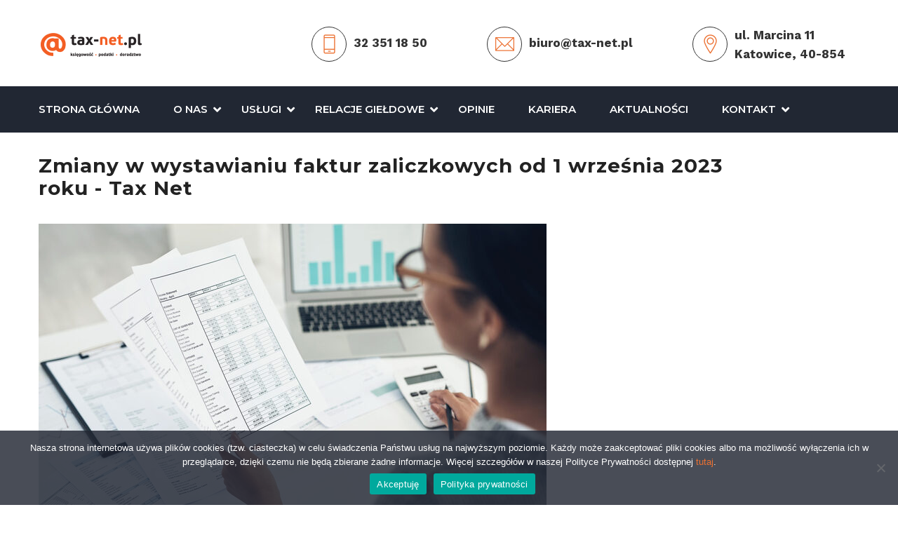

--- FILE ---
content_type: text/html; charset=UTF-8
request_url: https://tax-net.pl/2023/09/04/zmiany-w-wystawianiu-faktur-zaliczkowych-od-1-wrzesnia-2023-roku/
body_size: 77332
content:
<!DOCTYPE html>
<html lang="pl-PL">
<head>
<meta charset="UTF-8">
<!-- Responsive -->
<meta http-equiv="X-UA-Compatible" content="IE=edge">
<meta name="viewport" content="width=device-width, initial-scale=1.0, maximum-scale=1.0">

<meta name='robots' content='index, follow, max-image-preview:large, max-snippet:-1, max-video-preview:-1' />
	<style>img:is([sizes="auto" i], [sizes^="auto," i]) { contain-intrinsic-size: 3000px 1500px }</style>
	
	<!-- This site is optimized with the Yoast SEO plugin v25.9 - https://yoast.com/wordpress/plugins/seo/ -->
	<title>Zmiany w wystawianiu faktur zaliczkowych od 1 września 2023 roku - Tax Net</title>
	<link rel="canonical" href="https://tax-net.pl/2023/09/04/zmiany-w-wystawianiu-faktur-zaliczkowych-od-1-wrzesnia-2023-roku/" />
	<meta property="og:locale" content="pl_PL" />
	<meta property="og:type" content="article" />
	<meta property="og:title" content="Zmiany w wystawianiu faktur zaliczkowych od 1 września 2023 roku - Tax Net" />
	<meta property="og:description" content="Obecnie częstą praktyką jest wystawianie faktur zaliczkowych przed wykonaniem usługi albo dostarczeniem towarów, natomiast po zakończeniu usługi lub dostawy towarów wystawianie faktury końcowej. Zmiany wprowadzane „ustawą o KSeF” (w potocznym brzmieniu) mają w założeniu uprościć takie postępowanie. Zgodnie z art. 106b ust. 1 pkt 4, podatnik jest obowiązany wystawić fakturę dokumentującą otrzymanie przez niego całości" />
	<meta property="og:url" content="https://tax-net.pl/2023/09/04/zmiany-w-wystawianiu-faktur-zaliczkowych-od-1-wrzesnia-2023-roku/" />
	<meta property="og:site_name" content="Tax Net" />
	<meta property="article:published_time" content="2023-09-04T10:16:49+00:00" />
	<meta property="article:modified_time" content="2023-09-04T10:18:52+00:00" />
	<meta property="og:image" content="https://tax-net.pl/wp-content/uploads/2023/09/zmiany-w-wystawianiu-faktur-zaliczkowych.jpg" />
	<meta property="og:image:width" content="724" />
	<meta property="og:image:height" content="483" />
	<meta property="og:image:type" content="image/jpeg" />
	<meta name="author" content="interface_poland" />
	<meta name="twitter:card" content="summary_large_image" />
	<meta name="twitter:label1" content="Napisane przez" />
	<meta name="twitter:data1" content="interface_poland" />
	<meta name="twitter:label2" content="Szacowany czas czytania" />
	<meta name="twitter:data2" content="4 minuty" />
	<script type="application/ld+json" class="yoast-schema-graph">{"@context":"https://schema.org","@graph":[{"@type":"WebPage","@id":"https://tax-net.pl/2023/09/04/zmiany-w-wystawianiu-faktur-zaliczkowych-od-1-wrzesnia-2023-roku/","url":"https://tax-net.pl/2023/09/04/zmiany-w-wystawianiu-faktur-zaliczkowych-od-1-wrzesnia-2023-roku/","name":"Zmiany w wystawianiu faktur zaliczkowych od 1 września 2023 roku - Tax Net","isPartOf":{"@id":"https://tax-net.pl/#website"},"primaryImageOfPage":{"@id":"https://tax-net.pl/2023/09/04/zmiany-w-wystawianiu-faktur-zaliczkowych-od-1-wrzesnia-2023-roku/#primaryimage"},"image":{"@id":"https://tax-net.pl/2023/09/04/zmiany-w-wystawianiu-faktur-zaliczkowych-od-1-wrzesnia-2023-roku/#primaryimage"},"thumbnailUrl":"https://tax-net.pl/wp-content/uploads/2023/09/zmiany-w-wystawianiu-faktur-zaliczkowych.jpg","datePublished":"2023-09-04T10:16:49+00:00","dateModified":"2023-09-04T10:18:52+00:00","author":{"@id":"https://tax-net.pl/#/schema/person/435f18bc37a3ac433f54bfa04a4ac370"},"breadcrumb":{"@id":"https://tax-net.pl/2023/09/04/zmiany-w-wystawianiu-faktur-zaliczkowych-od-1-wrzesnia-2023-roku/#breadcrumb"},"inLanguage":"pl-PL","potentialAction":[{"@type":"ReadAction","target":["https://tax-net.pl/2023/09/04/zmiany-w-wystawianiu-faktur-zaliczkowych-od-1-wrzesnia-2023-roku/"]}]},{"@type":"ImageObject","inLanguage":"pl-PL","@id":"https://tax-net.pl/2023/09/04/zmiany-w-wystawianiu-faktur-zaliczkowych-od-1-wrzesnia-2023-roku/#primaryimage","url":"https://tax-net.pl/wp-content/uploads/2023/09/zmiany-w-wystawianiu-faktur-zaliczkowych.jpg","contentUrl":"https://tax-net.pl/wp-content/uploads/2023/09/zmiany-w-wystawianiu-faktur-zaliczkowych.jpg","width":724,"height":483,"caption":"Reviewing her documents needed for filing"},{"@type":"BreadcrumbList","@id":"https://tax-net.pl/2023/09/04/zmiany-w-wystawianiu-faktur-zaliczkowych-od-1-wrzesnia-2023-roku/#breadcrumb","itemListElement":[{"@type":"ListItem","position":1,"name":"Strona główna","item":"https://tax-net.pl/"},{"@type":"ListItem","position":2,"name":"Aktualności","item":"https://tax-net.pl/aktualnosci/"},{"@type":"ListItem","position":3,"name":"Zmiany w wystawianiu faktur zaliczkowych od 1 września 2023 roku"}]},{"@type":"WebSite","@id":"https://tax-net.pl/#website","url":"https://tax-net.pl/","name":"Tax Net","description":"Biuro rachunkowe TAX-NET Księgowość Podatki Doradztwo","potentialAction":[{"@type":"SearchAction","target":{"@type":"EntryPoint","urlTemplate":"https://tax-net.pl/?s={search_term_string}"},"query-input":{"@type":"PropertyValueSpecification","valueRequired":true,"valueName":"search_term_string"}}],"inLanguage":"pl-PL"},{"@type":"Person","@id":"https://tax-net.pl/#/schema/person/435f18bc37a3ac433f54bfa04a4ac370","name":"interface_poland","image":{"@type":"ImageObject","inLanguage":"pl-PL","@id":"https://tax-net.pl/#/schema/person/image/","url":"https://secure.gravatar.com/avatar/880410dc96f1fc242218925756f36440f067a96e73aafcd4b3065165279abc89?s=96&d=mm&r=g","contentUrl":"https://secure.gravatar.com/avatar/880410dc96f1fc242218925756f36440f067a96e73aafcd4b3065165279abc89?s=96&d=mm&r=g","caption":"interface_poland"},"url":"https://tax-net.pl/author/interface_poland/"}]}</script>
	<!-- / Yoast SEO plugin. -->


<link rel='dns-prefetch' href='//maps.google.com' />
<link rel='dns-prefetch' href='//fonts.googleapis.com' />
<link rel='dns-prefetch' href='//use.fontawesome.com' />
<link rel="alternate" type="application/rss+xml" title="Tax Net &raquo; Kanał z wpisami" href="https://tax-net.pl/feed/" />
<link rel="alternate" type="application/rss+xml" title="Tax Net &raquo; Kanał z komentarzami" href="https://tax-net.pl/comments/feed/" />
<script type="text/javascript">
/* <![CDATA[ */
window._wpemojiSettings = {"baseUrl":"https:\/\/s.w.org\/images\/core\/emoji\/16.0.1\/72x72\/","ext":".png","svgUrl":"https:\/\/s.w.org\/images\/core\/emoji\/16.0.1\/svg\/","svgExt":".svg","source":{"concatemoji":"https:\/\/tax-net.pl\/wp-includes\/js\/wp-emoji-release.min.js?ver=6.8.3"}};
/*! This file is auto-generated */
!function(s,n){var o,i,e;function c(e){try{var t={supportTests:e,timestamp:(new Date).valueOf()};sessionStorage.setItem(o,JSON.stringify(t))}catch(e){}}function p(e,t,n){e.clearRect(0,0,e.canvas.width,e.canvas.height),e.fillText(t,0,0);var t=new Uint32Array(e.getImageData(0,0,e.canvas.width,e.canvas.height).data),a=(e.clearRect(0,0,e.canvas.width,e.canvas.height),e.fillText(n,0,0),new Uint32Array(e.getImageData(0,0,e.canvas.width,e.canvas.height).data));return t.every(function(e,t){return e===a[t]})}function u(e,t){e.clearRect(0,0,e.canvas.width,e.canvas.height),e.fillText(t,0,0);for(var n=e.getImageData(16,16,1,1),a=0;a<n.data.length;a++)if(0!==n.data[a])return!1;return!0}function f(e,t,n,a){switch(t){case"flag":return n(e,"\ud83c\udff3\ufe0f\u200d\u26a7\ufe0f","\ud83c\udff3\ufe0f\u200b\u26a7\ufe0f")?!1:!n(e,"\ud83c\udde8\ud83c\uddf6","\ud83c\udde8\u200b\ud83c\uddf6")&&!n(e,"\ud83c\udff4\udb40\udc67\udb40\udc62\udb40\udc65\udb40\udc6e\udb40\udc67\udb40\udc7f","\ud83c\udff4\u200b\udb40\udc67\u200b\udb40\udc62\u200b\udb40\udc65\u200b\udb40\udc6e\u200b\udb40\udc67\u200b\udb40\udc7f");case"emoji":return!a(e,"\ud83e\udedf")}return!1}function g(e,t,n,a){var r="undefined"!=typeof WorkerGlobalScope&&self instanceof WorkerGlobalScope?new OffscreenCanvas(300,150):s.createElement("canvas"),o=r.getContext("2d",{willReadFrequently:!0}),i=(o.textBaseline="top",o.font="600 32px Arial",{});return e.forEach(function(e){i[e]=t(o,e,n,a)}),i}function t(e){var t=s.createElement("script");t.src=e,t.defer=!0,s.head.appendChild(t)}"undefined"!=typeof Promise&&(o="wpEmojiSettingsSupports",i=["flag","emoji"],n.supports={everything:!0,everythingExceptFlag:!0},e=new Promise(function(e){s.addEventListener("DOMContentLoaded",e,{once:!0})}),new Promise(function(t){var n=function(){try{var e=JSON.parse(sessionStorage.getItem(o));if("object"==typeof e&&"number"==typeof e.timestamp&&(new Date).valueOf()<e.timestamp+604800&&"object"==typeof e.supportTests)return e.supportTests}catch(e){}return null}();if(!n){if("undefined"!=typeof Worker&&"undefined"!=typeof OffscreenCanvas&&"undefined"!=typeof URL&&URL.createObjectURL&&"undefined"!=typeof Blob)try{var e="postMessage("+g.toString()+"("+[JSON.stringify(i),f.toString(),p.toString(),u.toString()].join(",")+"));",a=new Blob([e],{type:"text/javascript"}),r=new Worker(URL.createObjectURL(a),{name:"wpTestEmojiSupports"});return void(r.onmessage=function(e){c(n=e.data),r.terminate(),t(n)})}catch(e){}c(n=g(i,f,p,u))}t(n)}).then(function(e){for(var t in e)n.supports[t]=e[t],n.supports.everything=n.supports.everything&&n.supports[t],"flag"!==t&&(n.supports.everythingExceptFlag=n.supports.everythingExceptFlag&&n.supports[t]);n.supports.everythingExceptFlag=n.supports.everythingExceptFlag&&!n.supports.flag,n.DOMReady=!1,n.readyCallback=function(){n.DOMReady=!0}}).then(function(){return e}).then(function(){var e;n.supports.everything||(n.readyCallback(),(e=n.source||{}).concatemoji?t(e.concatemoji):e.wpemoji&&e.twemoji&&(t(e.twemoji),t(e.wpemoji)))}))}((window,document),window._wpemojiSettings);
/* ]]> */
</script>
<style id='wp-emoji-styles-inline-css' type='text/css'>

	img.wp-smiley, img.emoji {
		display: inline !important;
		border: none !important;
		box-shadow: none !important;
		height: 1em !important;
		width: 1em !important;
		margin: 0 0.07em !important;
		vertical-align: -0.1em !important;
		background: none !important;
		padding: 0 !important;
	}
</style>
<link rel='stylesheet' id='wp-block-library-css' href='https://tax-net.pl/wp-includes/css/dist/block-library/style.min.css?ver=6.8.3' type='text/css' media='all' />
<style id='wp-block-library-theme-inline-css' type='text/css'>
.wp-block-audio :where(figcaption){color:#555;font-size:13px;text-align:center}.is-dark-theme .wp-block-audio :where(figcaption){color:#ffffffa6}.wp-block-audio{margin:0 0 1em}.wp-block-code{border:1px solid #ccc;border-radius:4px;font-family:Menlo,Consolas,monaco,monospace;padding:.8em 1em}.wp-block-embed :where(figcaption){color:#555;font-size:13px;text-align:center}.is-dark-theme .wp-block-embed :where(figcaption){color:#ffffffa6}.wp-block-embed{margin:0 0 1em}.blocks-gallery-caption{color:#555;font-size:13px;text-align:center}.is-dark-theme .blocks-gallery-caption{color:#ffffffa6}:root :where(.wp-block-image figcaption){color:#555;font-size:13px;text-align:center}.is-dark-theme :root :where(.wp-block-image figcaption){color:#ffffffa6}.wp-block-image{margin:0 0 1em}.wp-block-pullquote{border-bottom:4px solid;border-top:4px solid;color:currentColor;margin-bottom:1.75em}.wp-block-pullquote cite,.wp-block-pullquote footer,.wp-block-pullquote__citation{color:currentColor;font-size:.8125em;font-style:normal;text-transform:uppercase}.wp-block-quote{border-left:.25em solid;margin:0 0 1.75em;padding-left:1em}.wp-block-quote cite,.wp-block-quote footer{color:currentColor;font-size:.8125em;font-style:normal;position:relative}.wp-block-quote:where(.has-text-align-right){border-left:none;border-right:.25em solid;padding-left:0;padding-right:1em}.wp-block-quote:where(.has-text-align-center){border:none;padding-left:0}.wp-block-quote.is-large,.wp-block-quote.is-style-large,.wp-block-quote:where(.is-style-plain){border:none}.wp-block-search .wp-block-search__label{font-weight:700}.wp-block-search__button{border:1px solid #ccc;padding:.375em .625em}:where(.wp-block-group.has-background){padding:1.25em 2.375em}.wp-block-separator.has-css-opacity{opacity:.4}.wp-block-separator{border:none;border-bottom:2px solid;margin-left:auto;margin-right:auto}.wp-block-separator.has-alpha-channel-opacity{opacity:1}.wp-block-separator:not(.is-style-wide):not(.is-style-dots){width:100px}.wp-block-separator.has-background:not(.is-style-dots){border-bottom:none;height:1px}.wp-block-separator.has-background:not(.is-style-wide):not(.is-style-dots){height:2px}.wp-block-table{margin:0 0 1em}.wp-block-table td,.wp-block-table th{word-break:normal}.wp-block-table :where(figcaption){color:#555;font-size:13px;text-align:center}.is-dark-theme .wp-block-table :where(figcaption){color:#ffffffa6}.wp-block-video :where(figcaption){color:#555;font-size:13px;text-align:center}.is-dark-theme .wp-block-video :where(figcaption){color:#ffffffa6}.wp-block-video{margin:0 0 1em}:root :where(.wp-block-template-part.has-background){margin-bottom:0;margin-top:0;padding:1.25em 2.375em}
</style>
<style id='classic-theme-styles-inline-css' type='text/css'>
/*! This file is auto-generated */
.wp-block-button__link{color:#fff;background-color:#32373c;border-radius:9999px;box-shadow:none;text-decoration:none;padding:calc(.667em + 2px) calc(1.333em + 2px);font-size:1.125em}.wp-block-file__button{background:#32373c;color:#fff;text-decoration:none}
</style>
<style id='font-awesome-svg-styles-default-inline-css' type='text/css'>
.svg-inline--fa {
  display: inline-block;
  height: 1em;
  overflow: visible;
  vertical-align: -.125em;
}
</style>
<link rel='stylesheet' id='font-awesome-svg-styles-css' href='https://tax-net.pl/wp-content/uploads/font-awesome/v5.15.3/css/svg-with-js.css' type='text/css' media='all' />
<style id='font-awesome-svg-styles-inline-css' type='text/css'>
   .wp-block-font-awesome-icon svg::before,
   .wp-rich-text-font-awesome-icon svg::before {content: unset;}
</style>
<style id='global-styles-inline-css' type='text/css'>
:root{--wp--preset--aspect-ratio--square: 1;--wp--preset--aspect-ratio--4-3: 4/3;--wp--preset--aspect-ratio--3-4: 3/4;--wp--preset--aspect-ratio--3-2: 3/2;--wp--preset--aspect-ratio--2-3: 2/3;--wp--preset--aspect-ratio--16-9: 16/9;--wp--preset--aspect-ratio--9-16: 9/16;--wp--preset--color--black: #000000;--wp--preset--color--cyan-bluish-gray: #abb8c3;--wp--preset--color--white: #ffffff;--wp--preset--color--pale-pink: #f78da7;--wp--preset--color--vivid-red: #cf2e2e;--wp--preset--color--luminous-vivid-orange: #ff6900;--wp--preset--color--luminous-vivid-amber: #fcb900;--wp--preset--color--light-green-cyan: #7bdcb5;--wp--preset--color--vivid-green-cyan: #00d084;--wp--preset--color--pale-cyan-blue: #8ed1fc;--wp--preset--color--vivid-cyan-blue: #0693e3;--wp--preset--color--vivid-purple: #9b51e0;--wp--preset--color--strong-yellow: #f7bd00;--wp--preset--color--strong-white: #fff;--wp--preset--color--light-black: #242424;--wp--preset--color--very-light-gray: #797979;--wp--preset--color--very-dark-black: #000000;--wp--preset--gradient--vivid-cyan-blue-to-vivid-purple: linear-gradient(135deg,rgba(6,147,227,1) 0%,rgb(155,81,224) 100%);--wp--preset--gradient--light-green-cyan-to-vivid-green-cyan: linear-gradient(135deg,rgb(122,220,180) 0%,rgb(0,208,130) 100%);--wp--preset--gradient--luminous-vivid-amber-to-luminous-vivid-orange: linear-gradient(135deg,rgba(252,185,0,1) 0%,rgba(255,105,0,1) 100%);--wp--preset--gradient--luminous-vivid-orange-to-vivid-red: linear-gradient(135deg,rgba(255,105,0,1) 0%,rgb(207,46,46) 100%);--wp--preset--gradient--very-light-gray-to-cyan-bluish-gray: linear-gradient(135deg,rgb(238,238,238) 0%,rgb(169,184,195) 100%);--wp--preset--gradient--cool-to-warm-spectrum: linear-gradient(135deg,rgb(74,234,220) 0%,rgb(151,120,209) 20%,rgb(207,42,186) 40%,rgb(238,44,130) 60%,rgb(251,105,98) 80%,rgb(254,248,76) 100%);--wp--preset--gradient--blush-light-purple: linear-gradient(135deg,rgb(255,206,236) 0%,rgb(152,150,240) 100%);--wp--preset--gradient--blush-bordeaux: linear-gradient(135deg,rgb(254,205,165) 0%,rgb(254,45,45) 50%,rgb(107,0,62) 100%);--wp--preset--gradient--luminous-dusk: linear-gradient(135deg,rgb(255,203,112) 0%,rgb(199,81,192) 50%,rgb(65,88,208) 100%);--wp--preset--gradient--pale-ocean: linear-gradient(135deg,rgb(255,245,203) 0%,rgb(182,227,212) 50%,rgb(51,167,181) 100%);--wp--preset--gradient--electric-grass: linear-gradient(135deg,rgb(202,248,128) 0%,rgb(113,206,126) 100%);--wp--preset--gradient--midnight: linear-gradient(135deg,rgb(2,3,129) 0%,rgb(40,116,252) 100%);--wp--preset--font-size--small: 10px;--wp--preset--font-size--medium: 20px;--wp--preset--font-size--large: 24px;--wp--preset--font-size--x-large: 42px;--wp--preset--font-size--normal: 15px;--wp--preset--font-size--huge: 36px;--wp--preset--spacing--20: 0.44rem;--wp--preset--spacing--30: 0.67rem;--wp--preset--spacing--40: 1rem;--wp--preset--spacing--50: 1.5rem;--wp--preset--spacing--60: 2.25rem;--wp--preset--spacing--70: 3.38rem;--wp--preset--spacing--80: 5.06rem;--wp--preset--shadow--natural: 6px 6px 9px rgba(0, 0, 0, 0.2);--wp--preset--shadow--deep: 12px 12px 50px rgba(0, 0, 0, 0.4);--wp--preset--shadow--sharp: 6px 6px 0px rgba(0, 0, 0, 0.2);--wp--preset--shadow--outlined: 6px 6px 0px -3px rgba(255, 255, 255, 1), 6px 6px rgba(0, 0, 0, 1);--wp--preset--shadow--crisp: 6px 6px 0px rgba(0, 0, 0, 1);}:where(.is-layout-flex){gap: 0.5em;}:where(.is-layout-grid){gap: 0.5em;}body .is-layout-flex{display: flex;}.is-layout-flex{flex-wrap: wrap;align-items: center;}.is-layout-flex > :is(*, div){margin: 0;}body .is-layout-grid{display: grid;}.is-layout-grid > :is(*, div){margin: 0;}:where(.wp-block-columns.is-layout-flex){gap: 2em;}:where(.wp-block-columns.is-layout-grid){gap: 2em;}:where(.wp-block-post-template.is-layout-flex){gap: 1.25em;}:where(.wp-block-post-template.is-layout-grid){gap: 1.25em;}.has-black-color{color: var(--wp--preset--color--black) !important;}.has-cyan-bluish-gray-color{color: var(--wp--preset--color--cyan-bluish-gray) !important;}.has-white-color{color: var(--wp--preset--color--white) !important;}.has-pale-pink-color{color: var(--wp--preset--color--pale-pink) !important;}.has-vivid-red-color{color: var(--wp--preset--color--vivid-red) !important;}.has-luminous-vivid-orange-color{color: var(--wp--preset--color--luminous-vivid-orange) !important;}.has-luminous-vivid-amber-color{color: var(--wp--preset--color--luminous-vivid-amber) !important;}.has-light-green-cyan-color{color: var(--wp--preset--color--light-green-cyan) !important;}.has-vivid-green-cyan-color{color: var(--wp--preset--color--vivid-green-cyan) !important;}.has-pale-cyan-blue-color{color: var(--wp--preset--color--pale-cyan-blue) !important;}.has-vivid-cyan-blue-color{color: var(--wp--preset--color--vivid-cyan-blue) !important;}.has-vivid-purple-color{color: var(--wp--preset--color--vivid-purple) !important;}.has-black-background-color{background-color: var(--wp--preset--color--black) !important;}.has-cyan-bluish-gray-background-color{background-color: var(--wp--preset--color--cyan-bluish-gray) !important;}.has-white-background-color{background-color: var(--wp--preset--color--white) !important;}.has-pale-pink-background-color{background-color: var(--wp--preset--color--pale-pink) !important;}.has-vivid-red-background-color{background-color: var(--wp--preset--color--vivid-red) !important;}.has-luminous-vivid-orange-background-color{background-color: var(--wp--preset--color--luminous-vivid-orange) !important;}.has-luminous-vivid-amber-background-color{background-color: var(--wp--preset--color--luminous-vivid-amber) !important;}.has-light-green-cyan-background-color{background-color: var(--wp--preset--color--light-green-cyan) !important;}.has-vivid-green-cyan-background-color{background-color: var(--wp--preset--color--vivid-green-cyan) !important;}.has-pale-cyan-blue-background-color{background-color: var(--wp--preset--color--pale-cyan-blue) !important;}.has-vivid-cyan-blue-background-color{background-color: var(--wp--preset--color--vivid-cyan-blue) !important;}.has-vivid-purple-background-color{background-color: var(--wp--preset--color--vivid-purple) !important;}.has-black-border-color{border-color: var(--wp--preset--color--black) !important;}.has-cyan-bluish-gray-border-color{border-color: var(--wp--preset--color--cyan-bluish-gray) !important;}.has-white-border-color{border-color: var(--wp--preset--color--white) !important;}.has-pale-pink-border-color{border-color: var(--wp--preset--color--pale-pink) !important;}.has-vivid-red-border-color{border-color: var(--wp--preset--color--vivid-red) !important;}.has-luminous-vivid-orange-border-color{border-color: var(--wp--preset--color--luminous-vivid-orange) !important;}.has-luminous-vivid-amber-border-color{border-color: var(--wp--preset--color--luminous-vivid-amber) !important;}.has-light-green-cyan-border-color{border-color: var(--wp--preset--color--light-green-cyan) !important;}.has-vivid-green-cyan-border-color{border-color: var(--wp--preset--color--vivid-green-cyan) !important;}.has-pale-cyan-blue-border-color{border-color: var(--wp--preset--color--pale-cyan-blue) !important;}.has-vivid-cyan-blue-border-color{border-color: var(--wp--preset--color--vivid-cyan-blue) !important;}.has-vivid-purple-border-color{border-color: var(--wp--preset--color--vivid-purple) !important;}.has-vivid-cyan-blue-to-vivid-purple-gradient-background{background: var(--wp--preset--gradient--vivid-cyan-blue-to-vivid-purple) !important;}.has-light-green-cyan-to-vivid-green-cyan-gradient-background{background: var(--wp--preset--gradient--light-green-cyan-to-vivid-green-cyan) !important;}.has-luminous-vivid-amber-to-luminous-vivid-orange-gradient-background{background: var(--wp--preset--gradient--luminous-vivid-amber-to-luminous-vivid-orange) !important;}.has-luminous-vivid-orange-to-vivid-red-gradient-background{background: var(--wp--preset--gradient--luminous-vivid-orange-to-vivid-red) !important;}.has-very-light-gray-to-cyan-bluish-gray-gradient-background{background: var(--wp--preset--gradient--very-light-gray-to-cyan-bluish-gray) !important;}.has-cool-to-warm-spectrum-gradient-background{background: var(--wp--preset--gradient--cool-to-warm-spectrum) !important;}.has-blush-light-purple-gradient-background{background: var(--wp--preset--gradient--blush-light-purple) !important;}.has-blush-bordeaux-gradient-background{background: var(--wp--preset--gradient--blush-bordeaux) !important;}.has-luminous-dusk-gradient-background{background: var(--wp--preset--gradient--luminous-dusk) !important;}.has-pale-ocean-gradient-background{background: var(--wp--preset--gradient--pale-ocean) !important;}.has-electric-grass-gradient-background{background: var(--wp--preset--gradient--electric-grass) !important;}.has-midnight-gradient-background{background: var(--wp--preset--gradient--midnight) !important;}.has-small-font-size{font-size: var(--wp--preset--font-size--small) !important;}.has-medium-font-size{font-size: var(--wp--preset--font-size--medium) !important;}.has-large-font-size{font-size: var(--wp--preset--font-size--large) !important;}.has-x-large-font-size{font-size: var(--wp--preset--font-size--x-large) !important;}
:where(.wp-block-post-template.is-layout-flex){gap: 1.25em;}:where(.wp-block-post-template.is-layout-grid){gap: 1.25em;}
:where(.wp-block-columns.is-layout-flex){gap: 2em;}:where(.wp-block-columns.is-layout-grid){gap: 2em;}
:root :where(.wp-block-pullquote){font-size: 1.5em;line-height: 1.6;}
</style>
<link rel='stylesheet' id='contact-form-7-css' href='https://tax-net.pl/wp-content/plugins/contact-form-7/includes/css/styles.css?ver=6.1.1' type='text/css' media='all' />
<link rel='stylesheet' id='cookie-notice-front-css' href='https://tax-net.pl/wp-content/plugins/cookie-notice/css/front.min.css?ver=2.5.7' type='text/css' media='all' />
<link rel='stylesheet' id='bremond-style-css' href='https://tax-net.pl/wp-content/themes/bremond/style.css?ver=6.8.3' type='text/css' media='all' />
<link rel='stylesheet' id='child-style-css' href='https://tax-net.pl/wp-content/themes/bremond-child/style.css?ver=1.3' type='text/css' media='all' />
<link rel='stylesheet' id='bootstrap-css' href='https://tax-net.pl/wp-content/themes/bremond/css/bootstrap.css?ver=6.8.3' type='text/css' media='all' />
<link rel='stylesheet' id='font-awesome-css' href='https://tax-net.pl/wp-content/themes/bremond/css/font-awesome.css?ver=6.8.3' type='text/css' media='all' />
<link rel='stylesheet' id='flaticon-css' href='https://tax-net.pl/wp-content/themes/bremond/css/flaticon.css?ver=6.8.3' type='text/css' media='all' />
<link rel='stylesheet' id='global-css' href='https://tax-net.pl/wp-content/themes/bremond/css/global.css?ver=6.8.3' type='text/css' media='all' />
<link rel='stylesheet' id='element-css' href='https://tax-net.pl/wp-content/themes/bremond/css/element.css?ver=6.8.3' type='text/css' media='all' />
<link rel='stylesheet' id='header-css' href='https://tax-net.pl/wp-content/themes/bremond/css/header.css?ver=6.8.3' type='text/css' media='all' />
<link rel='stylesheet' id='fancybox-css' href='https://tax-net.pl/wp-content/themes/bremond/css/jquery.fancybox.min.css?ver=6.8.3' type='text/css' media='all' />
<link rel='stylesheet' id='animate-css' href='https://tax-net.pl/wp-content/themes/bremond/css/animate.css?ver=6.8.3' type='text/css' media='all' />
<link rel='stylesheet' id='hover-css' href='https://tax-net.pl/wp-content/themes/bremond/css/hover.css?ver=6.8.3' type='text/css' media='all' />
<link rel='stylesheet' id='owl-theme-css' href='https://tax-net.pl/wp-content/themes/bremond/css/owl.css?ver=6.8.3' type='text/css' media='all' />
<link rel='stylesheet' id='custom-animate-css' href='https://tax-net.pl/wp-content/themes/bremond/css/custom-animate.css?ver=6.8.3' type='text/css' media='all' />
<link rel='stylesheet' id='bremond-main-style-css' href='https://tax-net.pl/wp-content/themes/bremond-child/style.css?ver=6.8.3' type='text/css' media='all' />
<link rel='stylesheet' id='bremond-custom-style-css' href='https://tax-net.pl/wp-content/themes/bremond/css/custom.css?ver=6.8.3' type='text/css' media='all' />
<link rel='stylesheet' id='bremond-tut-style-css' href='https://tax-net.pl/wp-content/themes/bremond/css/tut.css?ver=6.8.3' type='text/css' media='all' />
<link rel='stylesheet' id='bremond-gutenberg-style-css' href='https://tax-net.pl/wp-content/themes/bremond/css/gutenberg.css?ver=6.8.3' type='text/css' media='all' />
<link rel='stylesheet' id='bremond-responsive-css' href='https://tax-net.pl/wp-content/themes/bremond/css/responsive.css?ver=6.8.3' type='text/css' media='all' />
<link rel='stylesheet' id='bremond-theme-slug-fonts-css' href='https://fonts.googleapis.com/css?family=Montserrat%3A400%2C500%2C600%2C700%7CWork+Sans%3A400%2C500%2C700&#038;subset=latin%2Clatin-ext' type='text/css' media='all' />
<link rel='stylesheet' id='font-awesome-official-css' href='https://use.fontawesome.com/releases/v5.15.3/css/all.css' type='text/css' media='all' integrity="sha384-SZXxX4whJ79/gErwcOYf+zWLeJdY/qpuqC4cAa9rOGUstPomtqpuNWT9wdPEn2fk" crossorigin="anonymous" />
<link rel='stylesheet' id='kc-general-css' href='https://tax-net.pl/wp-content/plugins/kingcomposer/assets/frontend/css/kingcomposer.min.css?ver=2.9.5' type='text/css' media='all' />
<link rel='stylesheet' id='kc-animate-css' href='https://tax-net.pl/wp-content/plugins/kingcomposer/assets/css/animate.css?ver=2.9.5' type='text/css' media='all' />
<link rel='stylesheet' id='kc-icon-1-css' href='https://tax-net.pl/wp-content/themes/bremond/css/flaticon.css?ver=2.9.5' type='text/css' media='all' />
<link rel='stylesheet' id='kc-icon-2-css' href='https://tax-net.pl/wp-content/plugins/kingcomposer/assets/css/icons.css?ver=2.9.5' type='text/css' media='all' />
<link rel='stylesheet' id='font-awesome-official-v4shim-css' href='https://use.fontawesome.com/releases/v5.15.3/css/v4-shims.css' type='text/css' media='all' integrity="sha384-C2B+KlPW+WkR0Ld9loR1x3cXp7asA0iGVodhCoJ4hwrWm/d9qKS59BGisq+2Y0/D" crossorigin="anonymous" />
<style id='font-awesome-official-v4shim-inline-css' type='text/css'>
@font-face {
font-family: "FontAwesome";
font-display: block;
src: url("https://use.fontawesome.com/releases/v5.15.3/webfonts/fa-brands-400.eot"),
		url("https://use.fontawesome.com/releases/v5.15.3/webfonts/fa-brands-400.eot?#iefix") format("embedded-opentype"),
		url("https://use.fontawesome.com/releases/v5.15.3/webfonts/fa-brands-400.woff2") format("woff2"),
		url("https://use.fontawesome.com/releases/v5.15.3/webfonts/fa-brands-400.woff") format("woff"),
		url("https://use.fontawesome.com/releases/v5.15.3/webfonts/fa-brands-400.ttf") format("truetype"),
		url("https://use.fontawesome.com/releases/v5.15.3/webfonts/fa-brands-400.svg#fontawesome") format("svg");
}

@font-face {
font-family: "FontAwesome";
font-display: block;
src: url("https://use.fontawesome.com/releases/v5.15.3/webfonts/fa-solid-900.eot"),
		url("https://use.fontawesome.com/releases/v5.15.3/webfonts/fa-solid-900.eot?#iefix") format("embedded-opentype"),
		url("https://use.fontawesome.com/releases/v5.15.3/webfonts/fa-solid-900.woff2") format("woff2"),
		url("https://use.fontawesome.com/releases/v5.15.3/webfonts/fa-solid-900.woff") format("woff"),
		url("https://use.fontawesome.com/releases/v5.15.3/webfonts/fa-solid-900.ttf") format("truetype"),
		url("https://use.fontawesome.com/releases/v5.15.3/webfonts/fa-solid-900.svg#fontawesome") format("svg");
}

@font-face {
font-family: "FontAwesome";
font-display: block;
src: url("https://use.fontawesome.com/releases/v5.15.3/webfonts/fa-regular-400.eot"),
		url("https://use.fontawesome.com/releases/v5.15.3/webfonts/fa-regular-400.eot?#iefix") format("embedded-opentype"),
		url("https://use.fontawesome.com/releases/v5.15.3/webfonts/fa-regular-400.woff2") format("woff2"),
		url("https://use.fontawesome.com/releases/v5.15.3/webfonts/fa-regular-400.woff") format("woff"),
		url("https://use.fontawesome.com/releases/v5.15.3/webfonts/fa-regular-400.ttf") format("truetype"),
		url("https://use.fontawesome.com/releases/v5.15.3/webfonts/fa-regular-400.svg#fontawesome") format("svg");
unicode-range: U+F004-F005,U+F007,U+F017,U+F022,U+F024,U+F02E,U+F03E,U+F044,U+F057-F059,U+F06E,U+F070,U+F075,U+F07B-F07C,U+F080,U+F086,U+F089,U+F094,U+F09D,U+F0A0,U+F0A4-F0A7,U+F0C5,U+F0C7-F0C8,U+F0E0,U+F0EB,U+F0F3,U+F0F8,U+F0FE,U+F111,U+F118-F11A,U+F11C,U+F133,U+F144,U+F146,U+F14A,U+F14D-F14E,U+F150-F152,U+F15B-F15C,U+F164-F165,U+F185-F186,U+F191-F192,U+F1AD,U+F1C1-F1C9,U+F1CD,U+F1D8,U+F1E3,U+F1EA,U+F1F6,U+F1F9,U+F20A,U+F247-F249,U+F24D,U+F254-F25B,U+F25D,U+F267,U+F271-F274,U+F279,U+F28B,U+F28D,U+F2B5-F2B6,U+F2B9,U+F2BB,U+F2BD,U+F2C1-F2C2,U+F2D0,U+F2D2,U+F2DC,U+F2ED,U+F328,U+F358-F35B,U+F3A5,U+F3D1,U+F410,U+F4AD;
}
</style>
<script type="text/javascript" src="https://maps.google.com/maps/api/js?key=AIzaSyBZQiiFTOGpm2qHVZmZY1s-aEnmHDhqKgk&amp;ver=6.8.3" id="map-api-js"></script>
<script type="text/javascript" src="https://tax-net.pl/wp-content/plugins/enable-jquery-migrate-helper/js/jquery/jquery-1.12.4-wp.js?ver=1.12.4-wp" id="jquery-core-js"></script>
<script type="text/javascript" src="https://tax-net.pl/wp-content/plugins/enable-jquery-migrate-helper/js/jquery-migrate/jquery-migrate-1.4.1-wp.js?ver=1.4.1-wp" id="jquery-migrate-js"></script>
<script type="text/javascript" src="https://tax-net.pl/wp-content/themes/bremond/js/map-script.js?ver=6.8.3" id="jquery-googlemap-js"></script>
<link rel="https://api.w.org/" href="https://tax-net.pl/wp-json/" /><link rel="alternate" title="JSON" type="application/json" href="https://tax-net.pl/wp-json/wp/v2/posts/3519" /><link rel="EditURI" type="application/rsd+xml" title="RSD" href="https://tax-net.pl/xmlrpc.php?rsd" />
<meta name="generator" content="WordPress 6.8.3" />
<link rel='shortlink' href='https://tax-net.pl/?p=3519' />
<link rel="alternate" title="oEmbed (JSON)" type="application/json+oembed" href="https://tax-net.pl/wp-json/oembed/1.0/embed?url=https%3A%2F%2Ftax-net.pl%2F2023%2F09%2F04%2Fzmiany-w-wystawianiu-faktur-zaliczkowych-od-1-wrzesnia-2023-roku%2F" />
<link rel="alternate" title="oEmbed (XML)" type="text/xml+oembed" href="https://tax-net.pl/wp-json/oembed/1.0/embed?url=https%3A%2F%2Ftax-net.pl%2F2023%2F09%2F04%2Fzmiany-w-wystawianiu-faktur-zaliczkowych-od-1-wrzesnia-2023-roku%2F&#038;format=xml" />
<script type="text/javascript">var kc_script_data={ajax_url:"https://tax-net.pl/wp-admin/admin-ajax.php"}</script><link rel="icon" href="https://tax-net.pl/wp-content/uploads/2020/11/cropped-logo-tax-net4-32x32.png" sizes="32x32" />
<link rel="icon" href="https://tax-net.pl/wp-content/uploads/2020/11/cropped-logo-tax-net4-192x192.png" sizes="192x192" />
<link rel="apple-touch-icon" href="https://tax-net.pl/wp-content/uploads/2020/11/cropped-logo-tax-net4-180x180.png" />
<meta name="msapplication-TileImage" content="https://tax-net.pl/wp-content/uploads/2020/11/cropped-logo-tax-net4-270x270.png" />
		<style type="text/css" id="wp-custom-css">
			/*menu, header, footer*/
.header-info .float-right {
	margin-top:7px;
}

.main-header .sticky-header .main-menu .navigation>li.dropdown:before {
	right:0;
}

.main-footer {
    background-color: #fefefe;
	color: #323232;
}

.main-footer .about-widget .text, .main-footer .menu li a {
		color: #323232;
margin-left:10px;
}

.main-footer .footer-column .widget-title {
			color: #323232;
}

footer .contact-info-list li .icon {
    left: 0px;
	color:#f05000;
    font-size: 25px;
	line-height:0em;
}

footer .contact-info-list li {
	padding:9px 20px 9px 50px;
}

.footer-widget a {
color:#323232;	
}

footer .social-links.clearfix a{
	font-size:20px;
	padding-right:15px;
	padding-left:4px;
}

.main-footer {
	border-top: 1px solid #eee;
}

.main-footer .widgets-section {
    padding: 35px 0px 75px;
}

.outer-box.float-right, .header-top.grey {
	display:none;
}
.page-title h1 {
	color:#222;
font-size: 28px;
	font-weight:700;
}
.page-title:before {
	background: white;
}
.page-title .outer-box {
	height:130px;
}
.page-title .bread-crumb li, .page-title .bread-crumb li a, .page-title .bread-crumb li a:hover {
	color:transparent !important;
}
.header-contact-info ul li {
	padding-right:50px;
}
.header-info .float-right {
	margin-right:20px;
}
.sticky-header .logo img {
width:110px;	
}
.main-header .main-logo img {
    width: 150px;
}
.main-header .sticky-header .main-menu .navigation>li>a {
	font-size:14px;
}
.main-footer .footer-bottom {
	background:white;
}

.main-menu .navigation>li>ul>li>a:hover {
	color:#ec7132;
	background-color:white;
	padding-left:0;
}
.header-upper.dark .main-menu .navigation>li>a:hover {
	color:#ec7132;
}
.header-information {
	color:#343434;
	font-weight:600;
  transition: .4s ease;
}
.header-contact-info ul li .iocn-holder {
	border: 1px solid #343434;
}
.header-information:hover {
	color:#ec7132;
}

/*FOOTER*/
@media all and (max-width:766px) {
		#custom_html-2, #custom_html-4 {
		display:none;
	}
	.main-footer .footer-widget {
		margin-bottom:0;
		padding-top:0;
	}
	.main-footer .widgets-section {
		padding: 60px 0 40px;
	}
	.mobile-footer {
		padding-top:25px;
	}
	.logo-footer-custom-img {
		width:80%;
	}
}

@media all and (min-width:767px) and  (max-width:991px) {
	#custom_html-2, #custom_html-4 {
		display:none;
	}
	.main-footer .footer-widget {
		margin-bottom:0;
		padding-top:0;
	}
	.main-footer .widgets-section {
		padding: 60px 0 40px;
}
	.menu-footer-custom {
	float:left;
	padding-right:25px;
	padding-top:20px;
}
.menu-footer-custom a {
	font-size:16px;
	color:#222;
}
.footer-menu-div {
	border-top: 1px solid #eee;
	padding-top:20px;
	margin-top:80px;
	}
	.custom-social-media {
		text-align:right;
		padding-top:25px;
	}
	.main-footer .widgets-section {
    padding: 35px 0px 15px;
}
}

@media screen and (min-width:992px) {
.menu-footer-custom {
	float:left;
	padding-right:25px;
	padding-top:20px;
}
.menu-footer-custom a {
	font-size:16px;
	color:#222;
}
.footer-menu-div {
	border-top: 1px solid #eee;
	padding-top:20px;
	margin-top:50px;
	}
	.custom-social-media {
		text-align:right;
	}
	.main-footer .widgets-section {
    padding: 0;
}
	.main-footer .footer-widget {
		margin-bottom:0;
	}
	.logo-footer-custom {
		float:left; 
		width:20%;
	}
	.logo-footer-custom-img {
		width:95%;
	}
	.footer-menu-div p {
		 float:left;
	}
	.main-menu .navigation>li>ul>li>a {
		font-size:14px;
		line-height:20px;
	}
	#menu-item-603 > ul, li.menu-item.menu-item-type-custom.menu-item-object-custom.menu-item-has-children.menu-item-603.dropdown > ul {
	width:310px;
}
}

/*general*/

p {
	margin-bottom:15px;
}

/*Colors*/
a, a:hover, .header-top a:hover, .page-title .bread-crumb li a:hover  {
	color:#ec7132;
}
.main-menu .navigation>li.current-menu-item > a, .main-menu .navigation>li.current-menu-ancestor:before, .main-menu .navigation>li.current-menu-ancestor > a, .header-top .links-nav li .fa, .header-contact-info ul li .iocn-holder span, .main-header .search-panel .search-btn,.service-block-six .inner-box .icon-box, .main-footer .footer-bottom p a, .contact-info-list li .icon, .main-footer .menu li a:hover, .main-header .sticky-header .main-menu .navigation>li>a:hover, .service-block-nine .inner-box .icon-box {
	color:#ec7132 !important
}

.btn-style-one, .owl-nav-style-one .owl-nav .owl-next:hover, .owl-nav-style-one .owl-nav .owl-prev:hover {
	background-color:#ec7132;
	border-color:#ec7132;
}

.service-block-nine .lower-content:before, .scroll-top, .service-block-six .hvr-bounce-to-bottom:before {
	background:#ec7132;
}

.service-block-six .inner-box:hover .icon-box, .service-block-nine .inner-box:hover .icon-box, .service-block-six .inner-box:hover a {
	color:white!important;
}
.testimonial-two .owl-nav-style-four .owl-nav .owl-next, .testimonial-two .owl-nav-style-four .owl-nav .owl-prev {
    background-color: #ec7132;
}
.flaticon-left-arrow-1:before, .flaticon-right-arrow:before {
	color:white;
}

/*Kontakt*/
.grey-bg {
    background-color: #fff !important;
}

.form-control {
	border-radius: 0;
	padding:0.7rem 1.1rem;
}
select.form-control:not([size]):not([multiple]) {
    height: 47px;
}

@media screen and (max-width: 767px) {
body.kc-css-system .kc_column {
padding:0 15px !important;
}
}
	
::-webkit-input-placeholder { 
color: #454545 !important;
opacity: 1;
}

/*Usługi*/
.services-widget h4 {
	font-weight: 600;
    padding: 45px 0px 20px 3px;
}

.menu-uslugi-container li {
font-size: 17px;
padding: 0px 0px 12px;
    border-bottom: 1px solid #ccc;
    margin: 0px 0 17px;
}

.menu-uslugi-container li a {
	color: #222;
}
.menu-uslugi-container {
	padding-left:6px;
	padding-right:6px;
}


/*List*/

.lista {
list-style: disc;
	margin-left:20px;
}

/*Usługi*/
.single-post .news-block-three .lower-content {
	border:none;
}

.single-post .news-block-three .lower-content {
	padding:0;
}

.single-post .comments-area {
	margin-top:-50px;
}

.page-title h1, .main-menu .navigation>li>ul>li>a {
	text-transform:none;
}

.single-post .news-block-three .lower-content p {
    margin-bottom: 15px;
} 

/*SG*/
.service-section-two .service-block-six .inner-box {
	height: 300px;
}
.title-services {
	color:white;
	font-size:50px;
	font-weight:700;
}
.slide-nav .owl-nav .owl-next:hover, .slide-nav .owl-nav .owl-prev:hover {
		color:#ec7132;
	border-color:#ec7132;
}

.what-we-do.sp-two .link-btn {
display:none;
}

.feature-case-two .inner-box h4 a {
	 pointer-events: none;
	cursor:none;
}
.feature-case-two .inner-box .icon-box {
	color:#ec7132;
	background-color:#f050000f;
}
.feature-case-two .image:before {
	background-color: transparent;
}
.sp-seven {
    padding: 80px 0 0px;
}
.sp-two {
    padding: 50px 0 90px;
}
.news-block-two .lower-content .category a {
	background-color:#ec7132;
}
.news-block-two .lower-content .post-meta li span, .news-block-two h4 a:hover, .news-block-two .read-more-btn:hover {
	color:#ec7132;
}
.testimonial-block-two .icon-box {
	display:none;
}
.main-slider2.style-two .slide-overlay {
	background-color: rgba(20, 22, 26, 0.1)
}

.bread-crumb {
	width:10%;
}


/*Blog*/
.news-block-two .overlay-bg {
	display:none;
}
.news-block-two .image:before {
	background-color: transparent;
}
.single-post.sp-two {
padding: 0 0 100px;
}
.single-post .news-block-three .image img {
	padding-bottom:20px;
}
.blog .sp-two, .category .sp-two {
	padding: 0 0 90px;
}
.styled-pagination li a:hover, .styled-pagination li a.active, .styled-pagination li > span {
    border-color: #ec7132;
    background-color: #ec7132;
}
.sidebar .sidebar-widget ul li a:hover {
	color:#ec7132;
}
/* slide animation */


.main-slider2 .owl-item.active .slider-caption h1 {
	-webkit-animation-delay: .9s;
	animation-delay: .9s;
	-webkit-animation-name: fadeInRight;
	animation-name: fadeInRight;
}

.main-slider2 .owl-item.active .slider-caption h2 {
	-webkit-animation-delay: .9s;
	animation-delay: .9s;
	-webkit-animation-name: fadeIn;
	animation-name: fadeIn;
}

.main-slider2 .owl-item.active .slider-caption .text {
	-webkit-animation-delay: .9s;
	animation-delay: .9s;
	-webkit-animation-name: fadeIn;
	animation-name: fadeIn;
}

.main-slider2 .owl-item.active .slider-caption .link-btn {
	-webkit-animation-delay: 0.9s;
	animation-delay: 0.9s;
	-webkit-animation-name: fadeInRight;
	animation-name: fadeInRight;
}

.main-slider2 .owl-item.active .slider-caption .slider-caption-bg {
	-webkit-animation-delay: 0.9s;
	animation-delay: 0.9s;
	-webkit-animation-name: fadeInRight;
	animation-name: fadeInRight;
}
.main-slider2 .owl-item .slider-caption * {
    -webkit-animation-duration: 0.9s;
    animation-duration: 0.9s;
    -webkit-animation-fill-mode: both;
    animation-fill-mode: both;
}
.single-post h1 {
	text-align:left;
	line-height:32px;
}
		</style>
		<script type="text/javascript"></script><style type="text/css" id="kc-css-general">.kc-off-notice{display: inline-block !important;}.kc-container{max-width:1170px;}</style><style type="text/css" id="kc-css-render"></style></head>

<body class="wp-singular post-template-default single single-post postid-3519 single-format-standard wp-theme-bremond wp-child-theme-bremond-child cookies-not-set kc-css-system">

<div class="page-wrapper">
 	
        
    
<!-- main header -->
<header class="main-header">
	<!-- header top -->
	<div class="header-top grey">
		<div class="container clearfix">
			<!--Top Left-->
			<div class="top-left pull-left">
				<ul class="links-nav clearfix">
                						<li><i class="fa fa-clock-o"></i>pn – pt: 08:00 – 16:00</li>
                    					<li><i class="fa fa-phone"></i>+48 32 355 86 74</li>
                    				</ul>
			</div>
							
			<!--Top Right-->
			<div class="top-right pull-right">
				<div class="social-links clearfix">
                						<a href="" target="_blank"><span class="fa "></span></a>
									</div>
			</div>
            		</div>
	</div>

	<!-- header info -->
	<div class="header-info">
		<div class="container">
			<div class="clearfix">
				<div class="float-left">
					<div class="main-logo">
                    	                        <a href="https://tax-net.pl/" class="navbar-brand pr-0 pt-10 logo-custom"><img src="https://tax-net.pl/wp-content/uploads/2021/05/tax-net-logo-3.png"></a>
                        					</div>
					<!--
					 <a href="/o-nas/grupa-tax-net-sp-z-o-o/" class="navbar-brand pr-0"><img width="150" src="/wp-content/uploads/2021/05/grupa-tax-net-logo-2.png" alt=""></a>
					-->
				</div>
				<div class="float-right">
					<div class="header-contact-info">
						<ul>
							<li>
							<div class="iocn-holder">
								<span class="icon flaticon-smartphone-2"></span>
								</div>
								<div class="text-holder" style="padding:15px 10px;">
									
									<p><a class="header-information" href="tel:32 351 18 50">32 351 18 50</a></p>
								</div>
							</li>
                        								<li>
								<div class="iocn-holder">
									<span class="flaticon-contact"></span>
								</div>
								<div class="text-holder" style="padding:15px 10px;">
									<p><a class="header-information" href="mailto:biuro@tax-net.pl">biuro@tax-net.pl</a></p>
								</div>
							</li>
                            							<li>
								<div class="iocn-holder">
									<span class="flaticon-location-pin"></span>
								</div>
								<div class="text-holder">
									<a class="header-information" href="https://goo.gl/maps/YT2UFNXiDVdP99178" style="font-size:17px;line-height:17px" target="”_blank”">ul. Marcina 11 <br />Katowice, 40-854</a>



								</div>
							</li>
                            <!--  							<li>
								<div>
									<img src="/wp-content/uploads/2021/03/logo-grupa-tax-net.jpg" width="150px"/>
								</div>
							</li>  -->
                            						</ul>
					</div>
				</div>
			</div>
		</div>
	</div>

	<!--Header-Upper-->
	<div class="header-upper black-bg-3 dark">
		<div class="container clearfix">
			<div class="upper-right clearfix">
				<div class="nav-outer clearfix">
					<!-- Main Menu -->
					<nav class="main-menu navbar-expand-lg">
						<div class="navbar-header">
							<!-- Toggle Button -->      
							<button type="button" class="navbar-toggle" data-toggle="collapse" data-target=".navbar-collapse">
							<span class="icon-bar"></span>
							<span class="icon-bar"></span>
							<span class="icon-bar"></span>
							</button>
						</div>
						
						<div class="navbar-collapse collapse clearfix">
							<ul class="navigation clearfix">
								<li id="menu-item-602" class="menu-item menu-item-type-custom menu-item-object-custom menu-item-602"><a title="Strona główna" href="/" class="hvr-underline-from-left1" data-scroll data-options="easing: easeOutQuart">Strona główna</a></li>
<li id="menu-item-603" class="menu-item menu-item-type-custom menu-item-object-custom menu-item-has-children menu-item-603 dropdown"><a title="O nas" href="/o-nas/" data-toggle="dropdown1" class="hvr-underline-from-left1" aria-expanded="false" data-scroll data-options="easing: easeOutQuart">O nas</a>
<ul role="menu" class="submenu">
	<li id="menu-item-905" class="menu-item menu-item-type-post_type menu-item-object-page menu-item-905"><a title="TAX-NET S.A." href="https://tax-net.pl/o-nas/tax-net-sa/">TAX-NET S.A.</a></li>
	<li id="menu-item-908" class="menu-item menu-item-type-post_type menu-item-object-page menu-item-908"><a title="TAX-NET DORADZTWO SP. Z O.O." href="https://tax-net.pl/o-nas/tax-net-doradztwo-sp-z-o-o/">TAX-NET DORADZTWO SP. Z O.O.</a></li>
</ul>
</li>
<li id="menu-item-607" class="menu-item menu-item-type-custom menu-item-object-custom menu-item-has-children menu-item-607 dropdown"><a title="Usługi" href="/uslugi-ksiegowe/" data-toggle="dropdown1" class="hvr-underline-from-left1" aria-expanded="false" data-scroll data-options="easing: easeOutQuart">Usługi</a>
<ul role="menu" class="submenu">
	<li id="menu-item-1816" class="menu-item menu-item-type-post_type menu-item-object-page menu-item-1816"><a title="Księgi rachunkowe" href="https://tax-net.pl/uslugi-ksiegowe/">Księgi rachunkowe</a></li>
	<li id="menu-item-1695" class="menu-item menu-item-type-post_type menu-item-object-page menu-item-1695"><a title="Uproszczona księgowość" href="https://tax-net.pl/uslugi/obsluga-ksiegowa-firm/">Uproszczona księgowość</a></li>
	<li id="menu-item-1697" class="menu-item menu-item-type-post_type menu-item-object-page menu-item-1697"><a title="Kadry i płace" href="https://tax-net.pl/uslugi/kadry-i-place-katowice/">Kadry i płace</a></li>
	<li id="menu-item-3596" class="menu-item menu-item-type-post_type menu-item-object-page menu-item-3596"><a title="Rozliczanie fundacji rodzinnych" href="https://tax-net.pl/uslugi/rozliczanie-fundacji-rodzinnych/">Rozliczanie fundacji rodzinnych</a></li>
	<li id="menu-item-2926" class="menu-item menu-item-type-post_type menu-item-object-page menu-item-2926"><a title="Założenie działalności gospodarczej wraz z kontem bankowym" href="https://tax-net.pl/uslugi/zalozenie-dzialalnosci-wraz-z-kontem-bankowym/">Założenie działalności gospodarczej wraz z kontem bankowym</a></li>
	<li id="menu-item-1699" class="menu-item menu-item-type-post_type menu-item-object-page menu-item-1699"><a title="Doradztwo podatkowe" href="https://tax-net.pl/uslugi/doradztwo-podatkowe-katowice/">Doradztwo podatkowe</a></li>
	<li id="menu-item-3130" class="menu-item menu-item-type-post_type menu-item-object-page menu-item-3130"><a title="CIT estoński" href="https://tax-net.pl/uslugi/cit-estonski/">CIT estoński</a></li>
	<li id="menu-item-3157" class="menu-item menu-item-type-post_type menu-item-object-page menu-item-3157"><a title="Ulga B+R" href="https://tax-net.pl/uslugi/ulga-br/">Ulga B+R</a></li>
	<li id="menu-item-2055" class="menu-item menu-item-type-custom menu-item-object-custom menu-item-2055"><a title="Wirtualne biuro" href="/uslugi/wirtualne-biuro/">Wirtualne biuro</a></li>
	<li id="menu-item-1689" class="menu-item menu-item-type-post_type menu-item-object-page menu-item-1689"><a title="Usługi dodatkowe" href="https://tax-net.pl/uslugi/uslugi-dodatkowe/">Usługi dodatkowe</a></li>
	<li id="menu-item-3272" class="menu-item menu-item-type-post_type menu-item-object-page menu-item-3272"><a title="Wdrożenie pracy zdalnej w firmie" href="https://tax-net.pl/uslugi/wdrozenie-pracy-zdalnej-w-firmie/">Wdrożenie pracy zdalnej w firmie</a></li>
</ul>
</li>
<li id="menu-item-613" class="menu-item menu-item-type-custom menu-item-object-custom menu-item-has-children menu-item-613 dropdown"><a title="Relacje giełdowe" href="/organy-spolki/" data-toggle="dropdown1" class="hvr-underline-from-left1" aria-expanded="false" data-scroll data-options="easing: easeOutQuart">Relacje giełdowe</a>
<ul role="menu" class="submenu">
	<li id="menu-item-1678" class="menu-item menu-item-type-post_type menu-item-object-page menu-item-1678"><a title="Organy spółki" href="https://tax-net.pl/organy-spolki/">Organy spółki</a></li>
	<li id="menu-item-1597" class="menu-item menu-item-type-post_type menu-item-object-page menu-item-1597"><a title="Dokumenty spółki" href="https://tax-net.pl/dokumenty-spolki/">Dokumenty spółki</a></li>
	<li id="menu-item-1645" class="menu-item menu-item-type-post_type menu-item-object-page menu-item-1645"><a title="Walne zgromadzenia" href="https://tax-net.pl/walne-zgromadzenie/">Walne zgromadzenia</a></li>
	<li id="menu-item-1618" class="menu-item menu-item-type-post_type menu-item-object-page menu-item-1618"><a title="Raporty giełdowe" href="https://tax-net.pl/raporty-gieldowe/">Raporty giełdowe</a></li>
</ul>
</li>
<li id="menu-item-746" class="menu-item menu-item-type-post_type menu-item-object-page menu-item-746"><a title="Opinie" href="https://tax-net.pl/opinie/" class="hvr-underline-from-left1" data-scroll data-options="easing: easeOutQuart">Opinie</a></li>
<li id="menu-item-1059" class="menu-item menu-item-type-post_type menu-item-object-page menu-item-1059"><a title="Kariera" href="https://tax-net.pl/kariera/" class="hvr-underline-from-left1" data-scroll data-options="easing: easeOutQuart">Kariera</a></li>
<li id="menu-item-1355" class="menu-item menu-item-type-post_type menu-item-object-page current_page_parent menu-item-1355"><a title="Aktualności" href="https://tax-net.pl/aktualnosci/" class="hvr-underline-from-left1" data-scroll data-options="easing: easeOutQuart">Aktualności</a></li>
<li id="menu-item-3686" class="menu-item menu-item-type-post_type menu-item-object-page menu-item-has-children menu-item-3686 dropdown"><a title="Kontakt" href="https://tax-net.pl/kontakt/" data-toggle="dropdown1" class="hvr-underline-from-left1" aria-expanded="false" data-scroll data-options="easing: easeOutQuart">Kontakt</a>
<ul role="menu" class="submenu">
	<li id="menu-item-2844" class="menu-item menu-item-type-post_type menu-item-object-page menu-item-2844"><a title="Biuro rachunkowe Katowice" href="https://tax-net.pl/biuro-rachunkowe-katowice/">Biuro rachunkowe Katowice</a></li>
	<li id="menu-item-2843" class="menu-item menu-item-type-post_type menu-item-object-page menu-item-2843"><a title="Biuro rachunkowe Mikołów" href="https://tax-net.pl/biuro-rachunkowe-mikolow/">Biuro rachunkowe Mikołów</a></li>
	<li id="menu-item-2842" class="menu-item menu-item-type-post_type menu-item-object-page menu-item-2842"><a title="Biuro rachunkowe Zabrze" href="https://tax-net.pl/biuro-rachunkowe-zabrze/">Biuro rachunkowe Zabrze</a></li>
</ul>
</li>
							</ul>
						</div>
					</nav>
					
					<!-- Main Menu End-->
					<div class="outer-box float-right">
						<!--Search Box-->
						<div class="search-box-outer">
							<div class="dropdown">
								<button class="search-box-btn dropdown-toggle" type="button" id="dropdownMenu3" data-toggle="dropdown" aria-haspopup="true" aria-expanded="false"><span class="fa fa-search"></span></button>
								<ul class="dropdown-menu pull-right search-panel" aria-labelledby="dropdownMenu3">
									<li class="panel-outer">
										<div class="form-container">
											<form method="get" action="https://tax-net.pl/">
    <div class="form-group">
        <input type="search" name="s" placeholder="Search Here">
        <button type="submit" class="search-btn"><span class="fa fa-search"></span></button>
    </div>
</form>
										</div>
									</li>
								</ul>
							</div>
						</div>
						<div class="reservation-form-btn consult-form-btn"><span class="icon flaticon-menu-options"></span></div>
					</div>
				</div>
			</div>
		</div>
	</div>
	<!--End Header Upper-->

	<!--Sticky Header-->
	<div class="sticky-header">
		<div class="container clearfix">
			<!--Logo-->
			<div class="logo float-left">
				                <a href="https://tax-net.pl/" class="pr-10"><img src="https://tax-net.pl/wp-content/uploads/2021/05/tax-net-logo-3.png"></a>
				<!--
				<a href="/o-nas/grupa-tax-net-sp-z-o-o/" class="navbar-brand"><img width="100" src="/wp-content/uploads/2021/03/grupa-tax-net-2.png" alt=""></a>
				-->
                			</div>
			
			<!--Right Col-->
			<div class="right-col float-right">
				<!-- Main Menu -->
				<nav class="main-menu navbar-expand-lg">
					<div class="navbar-collapse collapse clearfix">
						<ul class="navigation clearfix">
							<li class="menu-item menu-item-type-custom menu-item-object-custom menu-item-602"><a title="Strona główna" href="/" class="hvr-underline-from-left1" data-scroll data-options="easing: easeOutQuart">Strona główna</a></li>
<li class="menu-item menu-item-type-custom menu-item-object-custom menu-item-has-children menu-item-603 dropdown"><a title="O nas" href="/o-nas/" data-toggle="dropdown1" class="hvr-underline-from-left1" aria-expanded="false" data-scroll data-options="easing: easeOutQuart">O nas</a>
<ul role="menu" class="submenu">
	<li class="menu-item menu-item-type-post_type menu-item-object-page menu-item-905"><a title="TAX-NET S.A." href="https://tax-net.pl/o-nas/tax-net-sa/">TAX-NET S.A.</a></li>
	<li class="menu-item menu-item-type-post_type menu-item-object-page menu-item-908"><a title="TAX-NET DORADZTWO SP. Z O.O." href="https://tax-net.pl/o-nas/tax-net-doradztwo-sp-z-o-o/">TAX-NET DORADZTWO SP. Z O.O.</a></li>
</ul>
</li>
<li class="menu-item menu-item-type-custom menu-item-object-custom menu-item-has-children menu-item-607 dropdown"><a title="Usługi" href="/uslugi-ksiegowe/" data-toggle="dropdown1" class="hvr-underline-from-left1" aria-expanded="false" data-scroll data-options="easing: easeOutQuart">Usługi</a>
<ul role="menu" class="submenu">
	<li class="menu-item menu-item-type-post_type menu-item-object-page menu-item-1816"><a title="Księgi rachunkowe" href="https://tax-net.pl/uslugi-ksiegowe/">Księgi rachunkowe</a></li>
	<li class="menu-item menu-item-type-post_type menu-item-object-page menu-item-1695"><a title="Uproszczona księgowość" href="https://tax-net.pl/uslugi/obsluga-ksiegowa-firm/">Uproszczona księgowość</a></li>
	<li class="menu-item menu-item-type-post_type menu-item-object-page menu-item-1697"><a title="Kadry i płace" href="https://tax-net.pl/uslugi/kadry-i-place-katowice/">Kadry i płace</a></li>
	<li class="menu-item menu-item-type-post_type menu-item-object-page menu-item-3596"><a title="Rozliczanie fundacji rodzinnych" href="https://tax-net.pl/uslugi/rozliczanie-fundacji-rodzinnych/">Rozliczanie fundacji rodzinnych</a></li>
	<li class="menu-item menu-item-type-post_type menu-item-object-page menu-item-2926"><a title="Założenie działalności gospodarczej wraz z kontem bankowym" href="https://tax-net.pl/uslugi/zalozenie-dzialalnosci-wraz-z-kontem-bankowym/">Założenie działalności gospodarczej wraz z kontem bankowym</a></li>
	<li class="menu-item menu-item-type-post_type menu-item-object-page menu-item-1699"><a title="Doradztwo podatkowe" href="https://tax-net.pl/uslugi/doradztwo-podatkowe-katowice/">Doradztwo podatkowe</a></li>
	<li class="menu-item menu-item-type-post_type menu-item-object-page menu-item-3130"><a title="CIT estoński" href="https://tax-net.pl/uslugi/cit-estonski/">CIT estoński</a></li>
	<li class="menu-item menu-item-type-post_type menu-item-object-page menu-item-3157"><a title="Ulga B+R" href="https://tax-net.pl/uslugi/ulga-br/">Ulga B+R</a></li>
	<li class="menu-item menu-item-type-custom menu-item-object-custom menu-item-2055"><a title="Wirtualne biuro" href="/uslugi/wirtualne-biuro/">Wirtualne biuro</a></li>
	<li class="menu-item menu-item-type-post_type menu-item-object-page menu-item-1689"><a title="Usługi dodatkowe" href="https://tax-net.pl/uslugi/uslugi-dodatkowe/">Usługi dodatkowe</a></li>
	<li class="menu-item menu-item-type-post_type menu-item-object-page menu-item-3272"><a title="Wdrożenie pracy zdalnej w firmie" href="https://tax-net.pl/uslugi/wdrozenie-pracy-zdalnej-w-firmie/">Wdrożenie pracy zdalnej w firmie</a></li>
</ul>
</li>
<li class="menu-item menu-item-type-custom menu-item-object-custom menu-item-has-children menu-item-613 dropdown"><a title="Relacje giełdowe" href="/organy-spolki/" data-toggle="dropdown1" class="hvr-underline-from-left1" aria-expanded="false" data-scroll data-options="easing: easeOutQuart">Relacje giełdowe</a>
<ul role="menu" class="submenu">
	<li class="menu-item menu-item-type-post_type menu-item-object-page menu-item-1678"><a title="Organy spółki" href="https://tax-net.pl/organy-spolki/">Organy spółki</a></li>
	<li class="menu-item menu-item-type-post_type menu-item-object-page menu-item-1597"><a title="Dokumenty spółki" href="https://tax-net.pl/dokumenty-spolki/">Dokumenty spółki</a></li>
	<li class="menu-item menu-item-type-post_type menu-item-object-page menu-item-1645"><a title="Walne zgromadzenia" href="https://tax-net.pl/walne-zgromadzenie/">Walne zgromadzenia</a></li>
	<li class="menu-item menu-item-type-post_type menu-item-object-page menu-item-1618"><a title="Raporty giełdowe" href="https://tax-net.pl/raporty-gieldowe/">Raporty giełdowe</a></li>
</ul>
</li>
<li class="menu-item menu-item-type-post_type menu-item-object-page menu-item-746"><a title="Opinie" href="https://tax-net.pl/opinie/" class="hvr-underline-from-left1" data-scroll data-options="easing: easeOutQuart">Opinie</a></li>
<li class="menu-item menu-item-type-post_type menu-item-object-page menu-item-1059"><a title="Kariera" href="https://tax-net.pl/kariera/" class="hvr-underline-from-left1" data-scroll data-options="easing: easeOutQuart">Kariera</a></li>
<li class="menu-item menu-item-type-post_type menu-item-object-page current_page_parent menu-item-1355"><a title="Aktualności" href="https://tax-net.pl/aktualnosci/" class="hvr-underline-from-left1" data-scroll data-options="easing: easeOutQuart">Aktualności</a></li>
<li class="menu-item menu-item-type-post_type menu-item-object-page menu-item-has-children menu-item-3686 dropdown"><a title="Kontakt" href="https://tax-net.pl/kontakt/" data-toggle="dropdown1" class="hvr-underline-from-left1" aria-expanded="false" data-scroll data-options="easing: easeOutQuart">Kontakt</a>
<ul role="menu" class="submenu">
	<li class="menu-item menu-item-type-post_type menu-item-object-page menu-item-2844"><a title="Biuro rachunkowe Katowice" href="https://tax-net.pl/biuro-rachunkowe-katowice/">Biuro rachunkowe Katowice</a></li>
	<li class="menu-item menu-item-type-post_type menu-item-object-page menu-item-2843"><a title="Biuro rachunkowe Mikołów" href="https://tax-net.pl/biuro-rachunkowe-mikolow/">Biuro rachunkowe Mikołów</a></li>
	<li class="menu-item menu-item-type-post_type menu-item-object-page menu-item-2842"><a title="Biuro rachunkowe Zabrze" href="https://tax-net.pl/biuro-rachunkowe-zabrze/">Biuro rachunkowe Zabrze</a></li>
</ul>
</li>
						</ul>
					</div>
				</nav><!-- Main Menu End-->
			</div>
		</div>
	</div>
	<!--End Sticky Header-->
</header>
    <!--Page title-->
<section class="page-title" >
    <div class="container">
        <div class="outer-box">
            <h1>Zmiany w wystawianiu faktur zaliczkowych od 1 września 2023 roku - Tax Net</h1>
            <ul class="bread-crumb clearfix"><li><a href="https://tax-net.pl/"><span class="fa fa-home"></span>Home</a></li><li><a href="https://tax-net.pl/kategoria/wiedza/">Wiedza</a></li><li>Zmiany w wystawianiu faktur zaliczkowych od 1 września 2023 roku</li></ul>        </div>
    </div>
</section>

<!-- Blog details -->
<div class="blog single-post sp-two">
    <div class="container">
        <div class="row">
            
            <!-- sidebar area -->
			            
            <!--Content Side-->	
            <div class="col-lg-12 col-md-12 col-sm-12 col-xs-12">
                
                <!--Default Section-->
                <section class="blog-news">
                    <div class="thm-unit-test">
													<div class="news-block-three">
								<div class="inner-box">
																		<div class="image">
										<img width="724" height="430" src="https://tax-net.pl/wp-content/uploads/2023/09/zmiany-w-wystawianiu-faktur-zaliczkowych-724x430.jpg" class="attachment-bremond_1170x430 size-bremond_1170x430 wp-post-image" alt="" decoding="async" fetchpriority="high" />									</div>
																		<div class="lower-content">
										<div class="text">
											
<p>Obecnie częstą praktyką jest wystawianie faktur zaliczkowych przed wykonaniem usługi albo dostarczeniem towarów, natomiast po zakończeniu usługi lub dostawy towarów wystawianie faktury końcowej. Zmiany wprowadzane „ustawą o KSeF” (w potocznym brzmieniu) mają w założeniu uprościć takie postępowanie.</p>



<p>Zgodnie z art. 106b ust. 1 pkt 4, podatnik jest obowiązany wystawić fakturę dokumentującą otrzymanie przez niego całości lub części zapłaty przed dokonaniem dostawy towarów i świadczenia usług, z wyjątkiem sytuacji, gdy zapłata dotyczy:</p>



<ul class="wp-block-list">
<li>1) wewnątrzwspólnotowej dostawy towarów,</li>



<li>2) czynności, dla których obowiązek podatkowy powstaje zgodnie z art. 19a ust. 5 pkt 4 ustawy o podatku od towarów i usług (czyli m.in. usług najmu czy stałej obsługi prawnej i biurowej),</li>



<li>3) dostaw towarów, dla których obowiązek podatkowy powstaje zgodnie z art. 19a ust. 1b, tj. w momencie zaakceptowania płatności (w przypadku, gdy podatnik ułatwia poprzez użycie interfejsu elektronicznego sprzedaż na odległość towarów importowanych, a także dokonanie na terytorium UE wewnątrzwspólnotowej dostawy towarów na odległość lub dostawy towarów na rzecz podmiotu niebędącego podatnikiem).</li>
</ul>



<p>Dodane powyższą ustawą przepisy wskazują, że podatnik nie jest obowiązany do wystawienia faktury dokumentującej otrzymanie zaliczki, jeżeli całość lub część zapłaty otrzymał w tym miesiącu, w którym dokonał czynności, na poczet których otrzymał całość lub część tej zapłaty. Wyjątkiem od stosowania powyższego przepisu będzie sytuacja, w której termin wystawienia faktury jest określony w sposób szczególny, przykładowo:</p>



<ul class="wp-block-list">
<li>w przypadku usług budowlanych lub budowlano-montażowych – nie później niż 30. dnia od dnia wykonania usług;</li>



<li>w przypadku dostawy książek drukowanych – nie później niż 60. dnia od dnia wydania towarów;</li>



<li>w przypadku dostaw energii elektrycznej, cieplnej, świadczenia usług telekomunikacyjnych, najmu, dzierżawy, stałej obsługi prawnej i biurowej – nie później niż z upływem terminu płatności.</li>
</ul>



<p><br><em><strong>Ważne: </strong>Jeśli podatnik skorzysta z możliwości niewystawiania faktury zaliczkowej w przypadku, gdy całość lub część zapłaty zostanie otrzymana w tym samym miesiącu, w którym dokonał czynności na poczet których otrzymał całość lub część zapłaty, wówczas wystawiona przez niego po wydaniu towaru lub wykonaniu usługi faktura powinna zawierać datę dokonania lub zakończenia dostawy towarów lub wykonania usługi i datę otrzymania zapłaty otrzymanej przed tymi zdarzeniami, jeśli data zapłaty jest określona i różni się od daty wystawienia faktury.</em></p>



<p>Ustawa zmieniająca w zakresie wystawiania faktur zaliczkowych dostosowuje również obecne brzmienie przepisów ustawy o podatku od towarów i usług do mającego wejść w życie Krajowego Systemu e-Faktur.</p>



<p>Od 1 lipca 2024 r. faktura końcowa będzie musiała zawierać numery identyfikujące w Krajowym Systemie e-Faktur faktury wystawione przed wydaniem towaru lub wykonaniem usługi, a w przypadku faktur innych niż faktury ustrukturyzowane – numery tych faktur.</p>



<p>W przypadku natomiast, gdy wystawiona zostanie więcej niż jedna faktura dokumentująca otrzymanie części zapłaty, a faktury te łącznie obejmują całą zapłatę, ostatnia z tych faktur będzie musiała zawierać również numery identyfikujące poprzednie faktury w Krajowym Systemie e-Faktur, a w przypadku faktur innych niż ustrukturyzowane – numery poprzednich faktur.</p>



<p><strong>Powyższe zmiany wchodzą w życie od 1 września 2023 r. Warto zwrócić na nie uwagę, mogą one bowiem uprościć fakturowanie w przypadku płatności zaliczkowych, oraz zmniejszyć ilość wystawianych dokumentów w firmie.</strong></p>



<p><strong>Podstawa prawna:</strong></p>



<ul class="wp-block-list">
<li><a href="https://sip.lex.pl/akty-prawne/dzu-dziennik-ustaw/zmiana-ustawy-o-podatku-od-towarow-i-uslug-oraz-niektorych-innych-21863202" target="_blank" rel="noreferrer noopener">art. 1 pkt 8-10 ustawy z 16 czerwca 2023 r. o zmianie ustawy o podatku od towarów i usług oraz niektórych innych ustaw (Dz.U. z 2023 r., poz. 1598 ze zm.)</a></li>



<li><a href="https://sip.lex.pl/akty-prawne/dzu-dziennik-ustaw/podatek-od-towarow-i-uslug-17086198" target="_blank" rel="noreferrer noopener">art. 106b ust. 1 pkt 4 ustawy z 11 marca 2004 r. o podatku od towarów i usług (tekst jedn. Dz.U. z 2023 r., poz. 1570 ze zm.)</a></li>
</ul>



<p><br>źródło: TAX Alert Wolters Kluwer</p>
											<div class="clearfix"></div>
																					</div>
									</div>

																	</div>
							</div>

							<!--Start add comment box-->
							<div itemscope itemtype="https://schema.org/Comment" id="comments" class="post-comments comments-area clearfix">
	 
     
     <!-- Comment Form -->
    <div class="contact-form">
        <!-- Heading -->
        	
    </div>    
</div><!-- #comments -->
							<!--End add comment box-->
							
							<!--Posts Nav
                            <div class="posts-nav">
                                <div class="clearfix">
                                    <div class="pull-left">
                                        <a href="https://tax-net.pl/2023/09/01/odmrozenie-odpisow-na-zakladowy-fundusz-swiadczen-socjalnych-zfss/" rel="prev"><div class="prev-post"><span class="fa fa-long-arrow-left"></span> &nbsp;&nbsp;&nbsp; Prev Post</div></a>                                    </div>
                                    <div class="pull-right">
                                        <a href="https://tax-net.pl/2023/09/05/od-wrzesnia-wyzsza-wartosc-posilkow-bez-skladek-zus/" rel="next"><div class="next-post">Next Post &nbsp;&nbsp;&nbsp; <span class="fa fa-long-arrow-right"></span> </div></a>                                    </div>                                
                                </div>
                            </div>-->
							
											</div>
                </section>
            </div>
            <!--Content Side-->
            
            <!-- sidebar area -->
			            
        </div>
    </div>
</div>

	<div class="clearfix"></div>
    
    <!-- Main Footer -->
    <footer class="main-footer">
    	        
        <!--Footer Bottom-->
         <div class="footer-bottom">
            <div class="container">
                <div class="copyright-text">
                    <p><div style="padding:10px 0">
<ul>
<li class="menu-footer-custom">
   <a href="/o-nas/">O nas</a>
</li>
<li class="menu-footer-custom">
    <a href="/uslugi/">Usługi</a>
 </li>
 <li class="menu-footer-custom">
    <a href="/organy-spolki/">Relacje giełdowe</a>
 </li>
 <li class="menu-footer-custom">
    <a href="/opinie/">Opinie</a>
 </li>
 <li class="menu-footer-custom">
    <a href="/kariera/">Kariera</a>
 </li>
 <li class="menu-footer-custom">
    <a href="/aktualnosci/">Aktualności</a>
 </li>
 <li class="menu-footer-custom">
    <a href="/kontakt/">Kontakt</a>
 </li>
 <li class="menu-footer-custom">
    <a href="/strefa-it/">Strefa IT</a>
 </li>
</ul>
</div>
<br />

<div class="footer-menu-div"><p style="font-size:13px;color:#222222;font-weight:400">Copyright ©️ 2021 TAX-NET. <a href="https://mavika.pl/">Wykonanie strony internetowej i copywriting - MAVIKA</a></p> </div>

<div class="social-links clearfix custom-social-media"><a href="https://pl-pl.facebook.com/pages/category/Accountant/TAX-NET-212844738729579/" target="_blank" style="text-align:right"><i class="fab-facebook" title="Facebook" style="font-size:25px;color:#3b5998"></i></a>  

<a href="https://twitter.com/tax_net" target="_blank" style="text-align:right"><i class="fab-twitter" title="Twitter" style="font-size:25px;color:#1DA1F2"></i></a>  


</div></p>
                </div>
            </div>
        </div>
    </footer>
    <!-- End Main Footer -->
    
</div>
<!--End pagewrapper-->

<!-- Scroll Top Button -->
<button class="scroll-top scroll-to-target" data-target="html"><span class="fa fa-angle-up"></span></button>

<script type="speculationrules">
{"prefetch":[{"source":"document","where":{"and":[{"href_matches":"\/*"},{"not":{"href_matches":["\/wp-*.php","\/wp-admin\/*","\/wp-content\/uploads\/*","\/wp-content\/*","\/wp-content\/plugins\/*","\/wp-content\/themes\/bremond-child\/*","\/wp-content\/themes\/bremond\/*","\/*\\?(.+)"]}},{"not":{"selector_matches":"a[rel~=\"nofollow\"]"}},{"not":{"selector_matches":".no-prefetch, .no-prefetch a"}}]},"eagerness":"conservative"}]}
</script>
<script type="text/javascript" src="https://tax-net.pl/wp-includes/js/dist/hooks.min.js?ver=4d63a3d491d11ffd8ac6" id="wp-hooks-js"></script>
<script type="text/javascript" src="https://tax-net.pl/wp-includes/js/dist/i18n.min.js?ver=5e580eb46a90c2b997e6" id="wp-i18n-js"></script>
<script type="text/javascript" id="wp-i18n-js-after">
/* <![CDATA[ */
wp.i18n.setLocaleData( { 'text direction\u0004ltr': [ 'ltr' ] } );
/* ]]> */
</script>
<script type="text/javascript" src="https://tax-net.pl/wp-content/plugins/contact-form-7/includes/swv/js/index.js?ver=6.1.1" id="swv-js"></script>
<script type="text/javascript" id="contact-form-7-js-translations">
/* <![CDATA[ */
( function( domain, translations ) {
	var localeData = translations.locale_data[ domain ] || translations.locale_data.messages;
	localeData[""].domain = domain;
	wp.i18n.setLocaleData( localeData, domain );
} )( "contact-form-7", {"translation-revision-date":"2025-08-25 16:00:05+0000","generator":"GlotPress\/4.0.1","domain":"messages","locale_data":{"messages":{"":{"domain":"messages","plural-forms":"nplurals=3; plural=(n == 1) ? 0 : ((n % 10 >= 2 && n % 10 <= 4 && (n % 100 < 12 || n % 100 > 14)) ? 1 : 2);","lang":"pl"},"This contact form is placed in the wrong place.":["Ten formularz kontaktowy zosta\u0142 umieszczony w niew\u0142a\u015bciwym miejscu."],"Error:":["B\u0142\u0105d:"]}},"comment":{"reference":"includes\/js\/index.js"}} );
/* ]]> */
</script>
<script type="text/javascript" id="contact-form-7-js-before">
/* <![CDATA[ */
var wpcf7 = {
    "api": {
        "root": "https:\/\/tax-net.pl\/wp-json\/",
        "namespace": "contact-form-7\/v1"
    }
};
/* ]]> */
</script>
<script type="text/javascript" src="https://tax-net.pl/wp-content/plugins/contact-form-7/includes/js/index.js?ver=6.1.1" id="contact-form-7-js"></script>
<script type="text/javascript" id="cookie-notice-front-js-before">
/* <![CDATA[ */
var cnArgs = {"ajaxUrl":"https:\/\/tax-net.pl\/wp-admin\/admin-ajax.php","nonce":"e36a94a431","hideEffect":"fade","position":"bottom","onScroll":false,"onScrollOffset":100,"onClick":false,"cookieName":"cookie_notice_accepted","cookieTime":2592000,"cookieTimeRejected":2592000,"globalCookie":false,"redirection":false,"cache":false,"revokeCookies":false,"revokeCookiesOpt":"automatic"};
/* ]]> */
</script>
<script type="text/javascript" src="https://tax-net.pl/wp-content/plugins/cookie-notice/js/front.min.js?ver=2.5.7" id="cookie-notice-front-js"></script>
<script type="text/javascript" src="https://tax-net.pl/wp-content/plugins/enable-jquery-migrate-helper/js/jquery-ui/core.min.js?ver=1.11.4-wp" id="jquery-ui-core-js"></script>
<script type="text/javascript" src="https://tax-net.pl/wp-content/themes/bremond/js/popover.js?ver=2.1.2" id="popover-js"></script>
<script type="text/javascript" src="https://tax-net.pl/wp-content/themes/bremond/js/bootstrap.min.js?ver=2.1.2" id="bootstrap-js"></script>
<script type="text/javascript" src="https://tax-net.pl/wp-content/themes/bremond/js/wow.js?ver=2.1.2" id="wow-js"></script>
<script type="text/javascript" src="https://tax-net.pl/wp-content/themes/bremond/js/owl.js?ver=2.1.2" id="owl-js"></script>
<script type="text/javascript" src="https://tax-net.pl/wp-content/themes/bremond/js/mixitup.js?ver=2.1.2" id="mixitup-js"></script>
<script type="text/javascript" src="https://tax-net.pl/wp-content/themes/bremond/js/isotope.js?ver=2.1.2" id="isotope-js"></script>
<script type="text/javascript" src="https://tax-net.pl/wp-content/themes/bremond/js/appear.js?ver=2.1.2" id="appear-js"></script>
<script type="text/javascript" src="https://tax-net.pl/wp-content/themes/bremond/js/jquery.fancybox.js?ver=2.1.2" id="jquery-fancybox-js"></script>
<script type="text/javascript" src="https://tax-net.pl/wp-content/themes/bremond/js/gmaps.js?ver=2.1.2" id="gmaps-js"></script>
<script type="text/javascript" src="https://tax-net.pl/wp-includes/js/comment-reply.min.js?ver=6.8.3" id="comment-reply-js" async="async" data-wp-strategy="async"></script>
<script type="text/javascript" src="https://www.google.com/recaptcha/api.js?render=6LcnensjAAAAAFPlscZhbyo0nILqO-qBQa2gQvKP&amp;ver=3.0" id="google-recaptcha-js"></script>
<script type="text/javascript" src="https://tax-net.pl/wp-includes/js/dist/vendor/wp-polyfill.min.js?ver=3.15.0" id="wp-polyfill-js"></script>
<script type="text/javascript" id="wpcf7-recaptcha-js-before">
/* <![CDATA[ */
var wpcf7_recaptcha = {
    "sitekey": "6LcnensjAAAAAFPlscZhbyo0nILqO-qBQa2gQvKP",
    "actions": {
        "homepage": "homepage",
        "contactform": "contactform"
    }
};
/* ]]> */
</script>
<script type="text/javascript" src="https://tax-net.pl/wp-content/plugins/contact-form-7/modules/recaptcha/index.js?ver=6.1.1" id="wpcf7-recaptcha-js"></script>
<script type="text/javascript" src="https://tax-net.pl/wp-content/plugins/kingcomposer/assets/frontend/js/kingcomposer.min.js?ver=2.9.5" id="kc-front-scripts-js"></script>
<script type="text/javascript" src="https://tax-net.pl/wp-content/themes/bremond-child/js/script.js?ver=6.8.3" id="bremond-main-script-child-js"></script>

		<!-- Cookie Notice plugin v2.5.7 by Hu-manity.co https://hu-manity.co/ -->
		<div id="cookie-notice" role="dialog" class="cookie-notice-hidden cookie-revoke-hidden cn-position-bottom" aria-label="Cookie Notice" style="background-color: rgba(33,39,51,0.82);"><div class="cookie-notice-container" style="color: #fff"><span id="cn-notice-text" class="cn-text-container">Nasza strona internetowa używa plików cookies (tzw. ciasteczka)  w celu świadczenia Państwu usług na najwyższym poziomie. Każdy może zaakceptować pliki cookies albo ma możliwość wyłączenia ich w przeglądarce, dzięki czemu nie będą zbierane żadne informacje. Więcej szczegółów w naszej Polityce Prywatności dostępnej <a href="https://tax-net.pl/polityka-prywatnosci/">tutaj</a>.</span><span id="cn-notice-buttons" class="cn-buttons-container"><button id="cn-accept-cookie" data-cookie-set="accept" class="cn-set-cookie cn-button" aria-label="Akceptuję" style="background-color: #00a99d">Akceptuję</button><button data-link-url="https://tax-net.pl/polityka-prywatnosci/" data-link-target="_blank" id="cn-more-info" class="cn-more-info cn-button" aria-label="Polityka prywatności" style="background-color: #00a99d">Polityka prywatności</button></span><span id="cn-close-notice" data-cookie-set="accept" class="cn-close-icon" title="Nie wyrażam zgody"></span></div>
			
		</div>
		<!-- / Cookie Notice plugin -->
</body>
</html>

--- FILE ---
content_type: text/html; charset=utf-8
request_url: https://www.google.com/recaptcha/api2/anchor?ar=1&k=6LcnensjAAAAAFPlscZhbyo0nILqO-qBQa2gQvKP&co=aHR0cHM6Ly90YXgtbmV0LnBsOjQ0Mw..&hl=en&v=N67nZn4AqZkNcbeMu4prBgzg&size=invisible&anchor-ms=20000&execute-ms=30000&cb=s09gtztj5ngl
body_size: 48545
content:
<!DOCTYPE HTML><html dir="ltr" lang="en"><head><meta http-equiv="Content-Type" content="text/html; charset=UTF-8">
<meta http-equiv="X-UA-Compatible" content="IE=edge">
<title>reCAPTCHA</title>
<style type="text/css">
/* cyrillic-ext */
@font-face {
  font-family: 'Roboto';
  font-style: normal;
  font-weight: 400;
  font-stretch: 100%;
  src: url(//fonts.gstatic.com/s/roboto/v48/KFO7CnqEu92Fr1ME7kSn66aGLdTylUAMa3GUBHMdazTgWw.woff2) format('woff2');
  unicode-range: U+0460-052F, U+1C80-1C8A, U+20B4, U+2DE0-2DFF, U+A640-A69F, U+FE2E-FE2F;
}
/* cyrillic */
@font-face {
  font-family: 'Roboto';
  font-style: normal;
  font-weight: 400;
  font-stretch: 100%;
  src: url(//fonts.gstatic.com/s/roboto/v48/KFO7CnqEu92Fr1ME7kSn66aGLdTylUAMa3iUBHMdazTgWw.woff2) format('woff2');
  unicode-range: U+0301, U+0400-045F, U+0490-0491, U+04B0-04B1, U+2116;
}
/* greek-ext */
@font-face {
  font-family: 'Roboto';
  font-style: normal;
  font-weight: 400;
  font-stretch: 100%;
  src: url(//fonts.gstatic.com/s/roboto/v48/KFO7CnqEu92Fr1ME7kSn66aGLdTylUAMa3CUBHMdazTgWw.woff2) format('woff2');
  unicode-range: U+1F00-1FFF;
}
/* greek */
@font-face {
  font-family: 'Roboto';
  font-style: normal;
  font-weight: 400;
  font-stretch: 100%;
  src: url(//fonts.gstatic.com/s/roboto/v48/KFO7CnqEu92Fr1ME7kSn66aGLdTylUAMa3-UBHMdazTgWw.woff2) format('woff2');
  unicode-range: U+0370-0377, U+037A-037F, U+0384-038A, U+038C, U+038E-03A1, U+03A3-03FF;
}
/* math */
@font-face {
  font-family: 'Roboto';
  font-style: normal;
  font-weight: 400;
  font-stretch: 100%;
  src: url(//fonts.gstatic.com/s/roboto/v48/KFO7CnqEu92Fr1ME7kSn66aGLdTylUAMawCUBHMdazTgWw.woff2) format('woff2');
  unicode-range: U+0302-0303, U+0305, U+0307-0308, U+0310, U+0312, U+0315, U+031A, U+0326-0327, U+032C, U+032F-0330, U+0332-0333, U+0338, U+033A, U+0346, U+034D, U+0391-03A1, U+03A3-03A9, U+03B1-03C9, U+03D1, U+03D5-03D6, U+03F0-03F1, U+03F4-03F5, U+2016-2017, U+2034-2038, U+203C, U+2040, U+2043, U+2047, U+2050, U+2057, U+205F, U+2070-2071, U+2074-208E, U+2090-209C, U+20D0-20DC, U+20E1, U+20E5-20EF, U+2100-2112, U+2114-2115, U+2117-2121, U+2123-214F, U+2190, U+2192, U+2194-21AE, U+21B0-21E5, U+21F1-21F2, U+21F4-2211, U+2213-2214, U+2216-22FF, U+2308-230B, U+2310, U+2319, U+231C-2321, U+2336-237A, U+237C, U+2395, U+239B-23B7, U+23D0, U+23DC-23E1, U+2474-2475, U+25AF, U+25B3, U+25B7, U+25BD, U+25C1, U+25CA, U+25CC, U+25FB, U+266D-266F, U+27C0-27FF, U+2900-2AFF, U+2B0E-2B11, U+2B30-2B4C, U+2BFE, U+3030, U+FF5B, U+FF5D, U+1D400-1D7FF, U+1EE00-1EEFF;
}
/* symbols */
@font-face {
  font-family: 'Roboto';
  font-style: normal;
  font-weight: 400;
  font-stretch: 100%;
  src: url(//fonts.gstatic.com/s/roboto/v48/KFO7CnqEu92Fr1ME7kSn66aGLdTylUAMaxKUBHMdazTgWw.woff2) format('woff2');
  unicode-range: U+0001-000C, U+000E-001F, U+007F-009F, U+20DD-20E0, U+20E2-20E4, U+2150-218F, U+2190, U+2192, U+2194-2199, U+21AF, U+21E6-21F0, U+21F3, U+2218-2219, U+2299, U+22C4-22C6, U+2300-243F, U+2440-244A, U+2460-24FF, U+25A0-27BF, U+2800-28FF, U+2921-2922, U+2981, U+29BF, U+29EB, U+2B00-2BFF, U+4DC0-4DFF, U+FFF9-FFFB, U+10140-1018E, U+10190-1019C, U+101A0, U+101D0-101FD, U+102E0-102FB, U+10E60-10E7E, U+1D2C0-1D2D3, U+1D2E0-1D37F, U+1F000-1F0FF, U+1F100-1F1AD, U+1F1E6-1F1FF, U+1F30D-1F30F, U+1F315, U+1F31C, U+1F31E, U+1F320-1F32C, U+1F336, U+1F378, U+1F37D, U+1F382, U+1F393-1F39F, U+1F3A7-1F3A8, U+1F3AC-1F3AF, U+1F3C2, U+1F3C4-1F3C6, U+1F3CA-1F3CE, U+1F3D4-1F3E0, U+1F3ED, U+1F3F1-1F3F3, U+1F3F5-1F3F7, U+1F408, U+1F415, U+1F41F, U+1F426, U+1F43F, U+1F441-1F442, U+1F444, U+1F446-1F449, U+1F44C-1F44E, U+1F453, U+1F46A, U+1F47D, U+1F4A3, U+1F4B0, U+1F4B3, U+1F4B9, U+1F4BB, U+1F4BF, U+1F4C8-1F4CB, U+1F4D6, U+1F4DA, U+1F4DF, U+1F4E3-1F4E6, U+1F4EA-1F4ED, U+1F4F7, U+1F4F9-1F4FB, U+1F4FD-1F4FE, U+1F503, U+1F507-1F50B, U+1F50D, U+1F512-1F513, U+1F53E-1F54A, U+1F54F-1F5FA, U+1F610, U+1F650-1F67F, U+1F687, U+1F68D, U+1F691, U+1F694, U+1F698, U+1F6AD, U+1F6B2, U+1F6B9-1F6BA, U+1F6BC, U+1F6C6-1F6CF, U+1F6D3-1F6D7, U+1F6E0-1F6EA, U+1F6F0-1F6F3, U+1F6F7-1F6FC, U+1F700-1F7FF, U+1F800-1F80B, U+1F810-1F847, U+1F850-1F859, U+1F860-1F887, U+1F890-1F8AD, U+1F8B0-1F8BB, U+1F8C0-1F8C1, U+1F900-1F90B, U+1F93B, U+1F946, U+1F984, U+1F996, U+1F9E9, U+1FA00-1FA6F, U+1FA70-1FA7C, U+1FA80-1FA89, U+1FA8F-1FAC6, U+1FACE-1FADC, U+1FADF-1FAE9, U+1FAF0-1FAF8, U+1FB00-1FBFF;
}
/* vietnamese */
@font-face {
  font-family: 'Roboto';
  font-style: normal;
  font-weight: 400;
  font-stretch: 100%;
  src: url(//fonts.gstatic.com/s/roboto/v48/KFO7CnqEu92Fr1ME7kSn66aGLdTylUAMa3OUBHMdazTgWw.woff2) format('woff2');
  unicode-range: U+0102-0103, U+0110-0111, U+0128-0129, U+0168-0169, U+01A0-01A1, U+01AF-01B0, U+0300-0301, U+0303-0304, U+0308-0309, U+0323, U+0329, U+1EA0-1EF9, U+20AB;
}
/* latin-ext */
@font-face {
  font-family: 'Roboto';
  font-style: normal;
  font-weight: 400;
  font-stretch: 100%;
  src: url(//fonts.gstatic.com/s/roboto/v48/KFO7CnqEu92Fr1ME7kSn66aGLdTylUAMa3KUBHMdazTgWw.woff2) format('woff2');
  unicode-range: U+0100-02BA, U+02BD-02C5, U+02C7-02CC, U+02CE-02D7, U+02DD-02FF, U+0304, U+0308, U+0329, U+1D00-1DBF, U+1E00-1E9F, U+1EF2-1EFF, U+2020, U+20A0-20AB, U+20AD-20C0, U+2113, U+2C60-2C7F, U+A720-A7FF;
}
/* latin */
@font-face {
  font-family: 'Roboto';
  font-style: normal;
  font-weight: 400;
  font-stretch: 100%;
  src: url(//fonts.gstatic.com/s/roboto/v48/KFO7CnqEu92Fr1ME7kSn66aGLdTylUAMa3yUBHMdazQ.woff2) format('woff2');
  unicode-range: U+0000-00FF, U+0131, U+0152-0153, U+02BB-02BC, U+02C6, U+02DA, U+02DC, U+0304, U+0308, U+0329, U+2000-206F, U+20AC, U+2122, U+2191, U+2193, U+2212, U+2215, U+FEFF, U+FFFD;
}
/* cyrillic-ext */
@font-face {
  font-family: 'Roboto';
  font-style: normal;
  font-weight: 500;
  font-stretch: 100%;
  src: url(//fonts.gstatic.com/s/roboto/v48/KFO7CnqEu92Fr1ME7kSn66aGLdTylUAMa3GUBHMdazTgWw.woff2) format('woff2');
  unicode-range: U+0460-052F, U+1C80-1C8A, U+20B4, U+2DE0-2DFF, U+A640-A69F, U+FE2E-FE2F;
}
/* cyrillic */
@font-face {
  font-family: 'Roboto';
  font-style: normal;
  font-weight: 500;
  font-stretch: 100%;
  src: url(//fonts.gstatic.com/s/roboto/v48/KFO7CnqEu92Fr1ME7kSn66aGLdTylUAMa3iUBHMdazTgWw.woff2) format('woff2');
  unicode-range: U+0301, U+0400-045F, U+0490-0491, U+04B0-04B1, U+2116;
}
/* greek-ext */
@font-face {
  font-family: 'Roboto';
  font-style: normal;
  font-weight: 500;
  font-stretch: 100%;
  src: url(//fonts.gstatic.com/s/roboto/v48/KFO7CnqEu92Fr1ME7kSn66aGLdTylUAMa3CUBHMdazTgWw.woff2) format('woff2');
  unicode-range: U+1F00-1FFF;
}
/* greek */
@font-face {
  font-family: 'Roboto';
  font-style: normal;
  font-weight: 500;
  font-stretch: 100%;
  src: url(//fonts.gstatic.com/s/roboto/v48/KFO7CnqEu92Fr1ME7kSn66aGLdTylUAMa3-UBHMdazTgWw.woff2) format('woff2');
  unicode-range: U+0370-0377, U+037A-037F, U+0384-038A, U+038C, U+038E-03A1, U+03A3-03FF;
}
/* math */
@font-face {
  font-family: 'Roboto';
  font-style: normal;
  font-weight: 500;
  font-stretch: 100%;
  src: url(//fonts.gstatic.com/s/roboto/v48/KFO7CnqEu92Fr1ME7kSn66aGLdTylUAMawCUBHMdazTgWw.woff2) format('woff2');
  unicode-range: U+0302-0303, U+0305, U+0307-0308, U+0310, U+0312, U+0315, U+031A, U+0326-0327, U+032C, U+032F-0330, U+0332-0333, U+0338, U+033A, U+0346, U+034D, U+0391-03A1, U+03A3-03A9, U+03B1-03C9, U+03D1, U+03D5-03D6, U+03F0-03F1, U+03F4-03F5, U+2016-2017, U+2034-2038, U+203C, U+2040, U+2043, U+2047, U+2050, U+2057, U+205F, U+2070-2071, U+2074-208E, U+2090-209C, U+20D0-20DC, U+20E1, U+20E5-20EF, U+2100-2112, U+2114-2115, U+2117-2121, U+2123-214F, U+2190, U+2192, U+2194-21AE, U+21B0-21E5, U+21F1-21F2, U+21F4-2211, U+2213-2214, U+2216-22FF, U+2308-230B, U+2310, U+2319, U+231C-2321, U+2336-237A, U+237C, U+2395, U+239B-23B7, U+23D0, U+23DC-23E1, U+2474-2475, U+25AF, U+25B3, U+25B7, U+25BD, U+25C1, U+25CA, U+25CC, U+25FB, U+266D-266F, U+27C0-27FF, U+2900-2AFF, U+2B0E-2B11, U+2B30-2B4C, U+2BFE, U+3030, U+FF5B, U+FF5D, U+1D400-1D7FF, U+1EE00-1EEFF;
}
/* symbols */
@font-face {
  font-family: 'Roboto';
  font-style: normal;
  font-weight: 500;
  font-stretch: 100%;
  src: url(//fonts.gstatic.com/s/roboto/v48/KFO7CnqEu92Fr1ME7kSn66aGLdTylUAMaxKUBHMdazTgWw.woff2) format('woff2');
  unicode-range: U+0001-000C, U+000E-001F, U+007F-009F, U+20DD-20E0, U+20E2-20E4, U+2150-218F, U+2190, U+2192, U+2194-2199, U+21AF, U+21E6-21F0, U+21F3, U+2218-2219, U+2299, U+22C4-22C6, U+2300-243F, U+2440-244A, U+2460-24FF, U+25A0-27BF, U+2800-28FF, U+2921-2922, U+2981, U+29BF, U+29EB, U+2B00-2BFF, U+4DC0-4DFF, U+FFF9-FFFB, U+10140-1018E, U+10190-1019C, U+101A0, U+101D0-101FD, U+102E0-102FB, U+10E60-10E7E, U+1D2C0-1D2D3, U+1D2E0-1D37F, U+1F000-1F0FF, U+1F100-1F1AD, U+1F1E6-1F1FF, U+1F30D-1F30F, U+1F315, U+1F31C, U+1F31E, U+1F320-1F32C, U+1F336, U+1F378, U+1F37D, U+1F382, U+1F393-1F39F, U+1F3A7-1F3A8, U+1F3AC-1F3AF, U+1F3C2, U+1F3C4-1F3C6, U+1F3CA-1F3CE, U+1F3D4-1F3E0, U+1F3ED, U+1F3F1-1F3F3, U+1F3F5-1F3F7, U+1F408, U+1F415, U+1F41F, U+1F426, U+1F43F, U+1F441-1F442, U+1F444, U+1F446-1F449, U+1F44C-1F44E, U+1F453, U+1F46A, U+1F47D, U+1F4A3, U+1F4B0, U+1F4B3, U+1F4B9, U+1F4BB, U+1F4BF, U+1F4C8-1F4CB, U+1F4D6, U+1F4DA, U+1F4DF, U+1F4E3-1F4E6, U+1F4EA-1F4ED, U+1F4F7, U+1F4F9-1F4FB, U+1F4FD-1F4FE, U+1F503, U+1F507-1F50B, U+1F50D, U+1F512-1F513, U+1F53E-1F54A, U+1F54F-1F5FA, U+1F610, U+1F650-1F67F, U+1F687, U+1F68D, U+1F691, U+1F694, U+1F698, U+1F6AD, U+1F6B2, U+1F6B9-1F6BA, U+1F6BC, U+1F6C6-1F6CF, U+1F6D3-1F6D7, U+1F6E0-1F6EA, U+1F6F0-1F6F3, U+1F6F7-1F6FC, U+1F700-1F7FF, U+1F800-1F80B, U+1F810-1F847, U+1F850-1F859, U+1F860-1F887, U+1F890-1F8AD, U+1F8B0-1F8BB, U+1F8C0-1F8C1, U+1F900-1F90B, U+1F93B, U+1F946, U+1F984, U+1F996, U+1F9E9, U+1FA00-1FA6F, U+1FA70-1FA7C, U+1FA80-1FA89, U+1FA8F-1FAC6, U+1FACE-1FADC, U+1FADF-1FAE9, U+1FAF0-1FAF8, U+1FB00-1FBFF;
}
/* vietnamese */
@font-face {
  font-family: 'Roboto';
  font-style: normal;
  font-weight: 500;
  font-stretch: 100%;
  src: url(//fonts.gstatic.com/s/roboto/v48/KFO7CnqEu92Fr1ME7kSn66aGLdTylUAMa3OUBHMdazTgWw.woff2) format('woff2');
  unicode-range: U+0102-0103, U+0110-0111, U+0128-0129, U+0168-0169, U+01A0-01A1, U+01AF-01B0, U+0300-0301, U+0303-0304, U+0308-0309, U+0323, U+0329, U+1EA0-1EF9, U+20AB;
}
/* latin-ext */
@font-face {
  font-family: 'Roboto';
  font-style: normal;
  font-weight: 500;
  font-stretch: 100%;
  src: url(//fonts.gstatic.com/s/roboto/v48/KFO7CnqEu92Fr1ME7kSn66aGLdTylUAMa3KUBHMdazTgWw.woff2) format('woff2');
  unicode-range: U+0100-02BA, U+02BD-02C5, U+02C7-02CC, U+02CE-02D7, U+02DD-02FF, U+0304, U+0308, U+0329, U+1D00-1DBF, U+1E00-1E9F, U+1EF2-1EFF, U+2020, U+20A0-20AB, U+20AD-20C0, U+2113, U+2C60-2C7F, U+A720-A7FF;
}
/* latin */
@font-face {
  font-family: 'Roboto';
  font-style: normal;
  font-weight: 500;
  font-stretch: 100%;
  src: url(//fonts.gstatic.com/s/roboto/v48/KFO7CnqEu92Fr1ME7kSn66aGLdTylUAMa3yUBHMdazQ.woff2) format('woff2');
  unicode-range: U+0000-00FF, U+0131, U+0152-0153, U+02BB-02BC, U+02C6, U+02DA, U+02DC, U+0304, U+0308, U+0329, U+2000-206F, U+20AC, U+2122, U+2191, U+2193, U+2212, U+2215, U+FEFF, U+FFFD;
}
/* cyrillic-ext */
@font-face {
  font-family: 'Roboto';
  font-style: normal;
  font-weight: 900;
  font-stretch: 100%;
  src: url(//fonts.gstatic.com/s/roboto/v48/KFO7CnqEu92Fr1ME7kSn66aGLdTylUAMa3GUBHMdazTgWw.woff2) format('woff2');
  unicode-range: U+0460-052F, U+1C80-1C8A, U+20B4, U+2DE0-2DFF, U+A640-A69F, U+FE2E-FE2F;
}
/* cyrillic */
@font-face {
  font-family: 'Roboto';
  font-style: normal;
  font-weight: 900;
  font-stretch: 100%;
  src: url(//fonts.gstatic.com/s/roboto/v48/KFO7CnqEu92Fr1ME7kSn66aGLdTylUAMa3iUBHMdazTgWw.woff2) format('woff2');
  unicode-range: U+0301, U+0400-045F, U+0490-0491, U+04B0-04B1, U+2116;
}
/* greek-ext */
@font-face {
  font-family: 'Roboto';
  font-style: normal;
  font-weight: 900;
  font-stretch: 100%;
  src: url(//fonts.gstatic.com/s/roboto/v48/KFO7CnqEu92Fr1ME7kSn66aGLdTylUAMa3CUBHMdazTgWw.woff2) format('woff2');
  unicode-range: U+1F00-1FFF;
}
/* greek */
@font-face {
  font-family: 'Roboto';
  font-style: normal;
  font-weight: 900;
  font-stretch: 100%;
  src: url(//fonts.gstatic.com/s/roboto/v48/KFO7CnqEu92Fr1ME7kSn66aGLdTylUAMa3-UBHMdazTgWw.woff2) format('woff2');
  unicode-range: U+0370-0377, U+037A-037F, U+0384-038A, U+038C, U+038E-03A1, U+03A3-03FF;
}
/* math */
@font-face {
  font-family: 'Roboto';
  font-style: normal;
  font-weight: 900;
  font-stretch: 100%;
  src: url(//fonts.gstatic.com/s/roboto/v48/KFO7CnqEu92Fr1ME7kSn66aGLdTylUAMawCUBHMdazTgWw.woff2) format('woff2');
  unicode-range: U+0302-0303, U+0305, U+0307-0308, U+0310, U+0312, U+0315, U+031A, U+0326-0327, U+032C, U+032F-0330, U+0332-0333, U+0338, U+033A, U+0346, U+034D, U+0391-03A1, U+03A3-03A9, U+03B1-03C9, U+03D1, U+03D5-03D6, U+03F0-03F1, U+03F4-03F5, U+2016-2017, U+2034-2038, U+203C, U+2040, U+2043, U+2047, U+2050, U+2057, U+205F, U+2070-2071, U+2074-208E, U+2090-209C, U+20D0-20DC, U+20E1, U+20E5-20EF, U+2100-2112, U+2114-2115, U+2117-2121, U+2123-214F, U+2190, U+2192, U+2194-21AE, U+21B0-21E5, U+21F1-21F2, U+21F4-2211, U+2213-2214, U+2216-22FF, U+2308-230B, U+2310, U+2319, U+231C-2321, U+2336-237A, U+237C, U+2395, U+239B-23B7, U+23D0, U+23DC-23E1, U+2474-2475, U+25AF, U+25B3, U+25B7, U+25BD, U+25C1, U+25CA, U+25CC, U+25FB, U+266D-266F, U+27C0-27FF, U+2900-2AFF, U+2B0E-2B11, U+2B30-2B4C, U+2BFE, U+3030, U+FF5B, U+FF5D, U+1D400-1D7FF, U+1EE00-1EEFF;
}
/* symbols */
@font-face {
  font-family: 'Roboto';
  font-style: normal;
  font-weight: 900;
  font-stretch: 100%;
  src: url(//fonts.gstatic.com/s/roboto/v48/KFO7CnqEu92Fr1ME7kSn66aGLdTylUAMaxKUBHMdazTgWw.woff2) format('woff2');
  unicode-range: U+0001-000C, U+000E-001F, U+007F-009F, U+20DD-20E0, U+20E2-20E4, U+2150-218F, U+2190, U+2192, U+2194-2199, U+21AF, U+21E6-21F0, U+21F3, U+2218-2219, U+2299, U+22C4-22C6, U+2300-243F, U+2440-244A, U+2460-24FF, U+25A0-27BF, U+2800-28FF, U+2921-2922, U+2981, U+29BF, U+29EB, U+2B00-2BFF, U+4DC0-4DFF, U+FFF9-FFFB, U+10140-1018E, U+10190-1019C, U+101A0, U+101D0-101FD, U+102E0-102FB, U+10E60-10E7E, U+1D2C0-1D2D3, U+1D2E0-1D37F, U+1F000-1F0FF, U+1F100-1F1AD, U+1F1E6-1F1FF, U+1F30D-1F30F, U+1F315, U+1F31C, U+1F31E, U+1F320-1F32C, U+1F336, U+1F378, U+1F37D, U+1F382, U+1F393-1F39F, U+1F3A7-1F3A8, U+1F3AC-1F3AF, U+1F3C2, U+1F3C4-1F3C6, U+1F3CA-1F3CE, U+1F3D4-1F3E0, U+1F3ED, U+1F3F1-1F3F3, U+1F3F5-1F3F7, U+1F408, U+1F415, U+1F41F, U+1F426, U+1F43F, U+1F441-1F442, U+1F444, U+1F446-1F449, U+1F44C-1F44E, U+1F453, U+1F46A, U+1F47D, U+1F4A3, U+1F4B0, U+1F4B3, U+1F4B9, U+1F4BB, U+1F4BF, U+1F4C8-1F4CB, U+1F4D6, U+1F4DA, U+1F4DF, U+1F4E3-1F4E6, U+1F4EA-1F4ED, U+1F4F7, U+1F4F9-1F4FB, U+1F4FD-1F4FE, U+1F503, U+1F507-1F50B, U+1F50D, U+1F512-1F513, U+1F53E-1F54A, U+1F54F-1F5FA, U+1F610, U+1F650-1F67F, U+1F687, U+1F68D, U+1F691, U+1F694, U+1F698, U+1F6AD, U+1F6B2, U+1F6B9-1F6BA, U+1F6BC, U+1F6C6-1F6CF, U+1F6D3-1F6D7, U+1F6E0-1F6EA, U+1F6F0-1F6F3, U+1F6F7-1F6FC, U+1F700-1F7FF, U+1F800-1F80B, U+1F810-1F847, U+1F850-1F859, U+1F860-1F887, U+1F890-1F8AD, U+1F8B0-1F8BB, U+1F8C0-1F8C1, U+1F900-1F90B, U+1F93B, U+1F946, U+1F984, U+1F996, U+1F9E9, U+1FA00-1FA6F, U+1FA70-1FA7C, U+1FA80-1FA89, U+1FA8F-1FAC6, U+1FACE-1FADC, U+1FADF-1FAE9, U+1FAF0-1FAF8, U+1FB00-1FBFF;
}
/* vietnamese */
@font-face {
  font-family: 'Roboto';
  font-style: normal;
  font-weight: 900;
  font-stretch: 100%;
  src: url(//fonts.gstatic.com/s/roboto/v48/KFO7CnqEu92Fr1ME7kSn66aGLdTylUAMa3OUBHMdazTgWw.woff2) format('woff2');
  unicode-range: U+0102-0103, U+0110-0111, U+0128-0129, U+0168-0169, U+01A0-01A1, U+01AF-01B0, U+0300-0301, U+0303-0304, U+0308-0309, U+0323, U+0329, U+1EA0-1EF9, U+20AB;
}
/* latin-ext */
@font-face {
  font-family: 'Roboto';
  font-style: normal;
  font-weight: 900;
  font-stretch: 100%;
  src: url(//fonts.gstatic.com/s/roboto/v48/KFO7CnqEu92Fr1ME7kSn66aGLdTylUAMa3KUBHMdazTgWw.woff2) format('woff2');
  unicode-range: U+0100-02BA, U+02BD-02C5, U+02C7-02CC, U+02CE-02D7, U+02DD-02FF, U+0304, U+0308, U+0329, U+1D00-1DBF, U+1E00-1E9F, U+1EF2-1EFF, U+2020, U+20A0-20AB, U+20AD-20C0, U+2113, U+2C60-2C7F, U+A720-A7FF;
}
/* latin */
@font-face {
  font-family: 'Roboto';
  font-style: normal;
  font-weight: 900;
  font-stretch: 100%;
  src: url(//fonts.gstatic.com/s/roboto/v48/KFO7CnqEu92Fr1ME7kSn66aGLdTylUAMa3yUBHMdazQ.woff2) format('woff2');
  unicode-range: U+0000-00FF, U+0131, U+0152-0153, U+02BB-02BC, U+02C6, U+02DA, U+02DC, U+0304, U+0308, U+0329, U+2000-206F, U+20AC, U+2122, U+2191, U+2193, U+2212, U+2215, U+FEFF, U+FFFD;
}

</style>
<link rel="stylesheet" type="text/css" href="https://www.gstatic.com/recaptcha/releases/N67nZn4AqZkNcbeMu4prBgzg/styles__ltr.css">
<script nonce="m841u9-LNYyJfynbDjO2Zw" type="text/javascript">window['__recaptcha_api'] = 'https://www.google.com/recaptcha/api2/';</script>
<script type="text/javascript" src="https://www.gstatic.com/recaptcha/releases/N67nZn4AqZkNcbeMu4prBgzg/recaptcha__en.js" nonce="m841u9-LNYyJfynbDjO2Zw">
      
    </script></head>
<body><div id="rc-anchor-alert" class="rc-anchor-alert"></div>
<input type="hidden" id="recaptcha-token" value="[base64]">
<script type="text/javascript" nonce="m841u9-LNYyJfynbDjO2Zw">
      recaptcha.anchor.Main.init("[\x22ainput\x22,[\x22bgdata\x22,\x22\x22,\[base64]/[base64]/[base64]/[base64]/[base64]/UltsKytdPUU6KEU8MjA0OD9SW2wrK109RT4+NnwxOTI6KChFJjY0NTEyKT09NTUyOTYmJk0rMTxjLmxlbmd0aCYmKGMuY2hhckNvZGVBdChNKzEpJjY0NTEyKT09NTYzMjA/[base64]/[base64]/[base64]/[base64]/[base64]/[base64]/[base64]\x22,\[base64]\\u003d\\u003d\x22,\x22wrbCpht2w4jCihnCnAduw7TDlj8hCsOYw5vCkTrDkhpCwqYvw6/[base64]/[base64]/LcK/wr3Dp8O4wrjCl8KULwjDjmbDrsOTIcOIw7hsfnE6YT7Dn1pxwrvDr2pwS8OHwozCicOcUDsRwpcmwp/[base64]/[base64]/[base64]/wrA0I3DDqXPCjj7DvSVLBCDCngwdd8K6AsKDTU/CqMK/wq/CvlfCpcOawqRSQgJnwqlew4bCjUdjw4XDmHglcQrDnMKWcBBIw5lFwpkTw6HCuiFjwoXDkcK/YSQhP1Bww7cswrHDvgIVb8O2Fg4Ew7jCscOmA8OSHFHCr8OQIMKwwobDsMOYMhdHZHcLw5/CrT0swoTCoMObwqjCnsKUOx7DiVVcUncHw6fCjMKoVx1jwrzCosKkWHoRTsKaMTJqw5sLwrZvPsOGwrFXwq/Dj0XCsMOIbsOpLmJjAwcqJMOwwqtNEsOuwrhSw4wwXx5owrjDsGkdwpzDqRrCoMK8EcKHw4Jwb8K+QcO3fsODw7DDgWZiwofCucOcw5oyw67DlMOWw4zDtgDCj8O7w7MhFTrDrsKJcEV/[base64]/CjsOGL8OIwpBowo08YV9OKBcnwo3Cj8K0e8Kaw7Qnw5bDucKqG8Onw5XClRbCuSfDlQYSwrcEGsOvwrPDncKHw63DpjzDnAIZMcKCUT98w6nDg8K/[base64]/DjCrDm8OmF8KiaMKEw7bDn8K/JcORw4kfA8O4O2nCog9kw5BgdMK9QMKMU3YFwqIsH8K3E2HDjsKXHzXDn8KkUcOffkTCuXVXMQzCmTXChnR/L8OtdENQw7XDqiHCl8OIwoUEw7xDwo/DqcOVw4ZFZWbDvsKRwqHDjW/ClsKIc8Kew4XDrkTCnF/[base64]/[base64]/CqSPCoyhdwol/w7zDs2U5wofCoTTCpSbDjMKeSj7Dl17Doi45dTXCrcKYS0Jqw4bDvVrDnCjDuF1xw5LDp8OHwrPDsC13w40PT8OJbcOPw4HCgcOlCsKJFMOBw5bCssOiGMKgGMKXA8OowonCrsKtw680worDty81w5twwp01wrkWwpzDrUvCuQ/DvcKXwoTCkmZIwrfDqsOfZl1xwqvDqW/CqCjDnn7DqW1Aw5Axw5oewrcBECJ0PVd7PMOaF8OHwosqw4HCt05PAiEtw7fCicOnEMO/YhIPwrrCqsOAw67DhMOjw5gsw67DvcKwL8K2w77DtcOTbCB5w53DkWLDhSbCnULDpgvDsFXCq0opZ2QEwrZPwrrDlWw+wojDo8OUwpvDrsK+wpcCwrMpIMK/w4EBE051w7BdOsOswodxw5UFN18Iw4xZIQrCo8K6IidMwqvDiBDDpsKAwq3Co8KwwqzDp8KLBMKjYcKGw6o9IEQYchjCusKGfcOKQMKtK8KYwo/DhDzCrivDil5wR3xQPsKadCrCswzDqE7Ds8OENsOBAMORwrYOfwDDocK+w6DDg8KFVMK1wrYJw6rDv1fDoAlmDi94w7LDncKGw7vChMK7woQAw7VWCsK/IFHCnsKkw4Q1w7XCmVbCgAUlw5XCgiFdQsKuwq/[base64]/PMOvEj3DmcOBO8KawoPDgjwVwoPDp8O9OcKsPsKXw73CuAh/[base64]/ScKpf8K+HjnCv8OpwrXDnGl/worDpsOtA8OwCcOaeVtIwqzDucK6AMKIw6orw7oZwpTDmQbCjhUNY1kyfcOOw70yIcOaw5fCicKGw5k9QCcNwpPDswTDjMKaeF4gKRHCtDjDoz48bXwvw7/DkUd1UsKpTMKdChrCvcOSw5vDhznDrcOeSGbDrsK/wr9Kw7cSJRVLTQ/DlMOKCcKNazwOTMOfw4ZhwqjDlBTDp2I7wq/CmMOQOcOIH13CkAxow4F6w6jCn8KtThzDuiZDU8KCwp7DnsKfHsOpw5PChH/DlT4taMKbayRTXcKpc8K+wqBfw5Atwr3Cm8Kmw6TCv0czw57DgHdgVsK6wpU2F8K5OE4yc8Oxw57Di8K1w7bCuGXCrsK3wr/DulLDi23DtRPDs8KqJXPDiRnCvSvDkDFPwr1swo9CwrLDsBYFwqzCu3tuw6nDmTTClHHCtjHDlsK4w4gZw4jDosKTFDjCrFrCgRdiLkPDvsODwpTChMOnF8Kvw5wVwrTDhTYJw4/CmngAQMKqw7TDm8O5BsKWw4cSwoHDkcO4TsKUwrPCvjnCuMORP35lCg91w7bCqwbDkcOqwp1ww5/CqMKlwqTCtcKYw5Y2LiQNwrowwpBLPAUMe8KMLHvCnAxnS8OTwrlJw6VVwp3DpjDCscKmHFrDkcOQw6N2w5kCOMOawp/[base64]/w4fCt8OLKC7DhsOyRcKUw7HDrxPCv8KpEkRPwqQzwoPDuMKuw4M0DsK+Q1XDksKcw6jCtwbDhMOQT8KSwrZfEkIPLgFtFgFXwqLCi8KLXFZgwqHDii0GwpFuVcKnw43CgMKHwpXCk0YSZRIPcChgF2R1w6/[base64]/ChMK+C8K6wpkZSTA/CMONY8KJD3XDrlx2w6teQHd2w77ClcK7ehrCinDCpMKcAnDDvsK3SiVgEcK6w67Cn2pnwoDCncKDw6LCuQwYVcOKSSsxSj8sw7o2TVhSVMK0w5kWPWxDCEfDgMKDwq/Ch8K6w5ZbfAoQwq/[base64]/DlxPDrcO8wpdcRcKiw7IuMANfwrw4DcOYO8Kyw6kfPsKPMjUUwqzCo8KAwqN3w4zDgcKHWE7Cvl3CvEYWYcKiw78rwqfCmw05VEoaMEIAw50aKm14OMK7F2keQlHCpcOuHMKAwo/Cj8O+w6DDvBN8DMKIwprDvCVEO8Ocw5JdFVbDlAV5V040w63DtMKvwojDmRPDrCxYOsKTXVxEwr/[base64]/[base64]/w7rCok0bXk1XTcKRchlKwrrDvnLDhQclbMKRZcKjQgPClm3Du8OEw5DCjsOPwrE4Ln/CogFewrBqVlUtPMKIaGNND13CvhhLYXd8YH99WGYYEzfDrlglXMK3w7x+w6nCosOtKMOAw6ABw4hGbTzCvsOOwp0GNQXCvhdpwqrCssOcEcOqwqJNJsKxw4vDhsOUw7XDswTCusK/[base64]/[base64]/[base64]/[base64]/PEZ+wrJWw4zDhnrDlVFCJknCusKOEcOZw4YoNlcjJSR9Z8KIw4kICMOLNsOaYHhdwq3DjMKFwolfR0XCsRfCucKwOCNMR8K+DUbCqVDCm1xcYRcMw7bCp8KHwpbDg33Do8OywqkpJ8K5w5XClEHCksOLYcKBw6EbFsKbw6/DhFHDpEDCk8KzwrDDnRzDr8Kxc8O1w6nCiTMPGcKtwrlBR8OqZRtNa8KNw7ItwpxEw6jDlX83wp/DnWobdngmNcKwAyoYEVvDv35JUAsOMSkXbBbDmjHDtwjCgjHDqcK1OwPDqyjDo29iw7bDvB0Awrszw4LDuFvDhn1GbGLCiG8uworDqELDlcOudCTDgW1EwrpeOl/CgsKaw7Zdwp/CgFUyLgs8wq8Ie8OsN0bCrcKzw5wwS8KeGsKhw5oOwq4IwoZAw7HCpsKAUDnCvT/CvcO/[base64]/wrPCqsKsU1LCiMO4woMww5ZCw60Fw4cdwrrDjU7CmcKiw6zDvsK8w6TCgMOlw7pvwqDDiyHCiUgzwrvDkAXCisOgPwdndAfDrV3Co0EXBm4fw7vClsKVwrrCqsKGKsKfPhECw6NTw5dmw4/DtcKOw71SFMO8Y3BlNcO6wrI+w7MgUxp2w7E+WcOVw4EDwrXCuMKqw48ywojDtMOFVcOPJsOrYcKNw7vDssO8wrMVUhQjVUISHMKHwp/DsMKtwo/ChsKow75owow9NkQ4dTzCsiZ6w4UiBsOMwp/CnQjCm8KaWQbClMKpwrfCjsKJJMOMwrnDjMOvw6vCt2vCiX0twrzCkMOLw6c/w4oew4/Cn8K5w5cBVcKXEsO3dsK+w5DDvCcERUYOw6fCpBc1wp/[base64]/Dq3fDtBFYwqVbw59DbFc8woTDrsOeA3knIcOsw5BJa3Y6w54ILy/CkAVfBcOZw5QkwqdzesOHTMKgDRs7w6vCg1h2CwceecO9w6JDbsKfw47CsGImwqTChMKrw51Ww4JXwpDCksKYwrbCkcOFJU3Du8KSwpMawrxfwrBkwqE5UsKEZcO1w5RNw44FMBzCjnrCksO/RsOkax4IwrA2f8KAUiHCkjMLXsO8KcKtC8KcYMOyw6DDgsOJw6fCksKGOMOVbsOGw4rDtH8gworCgGrDocK3EFDDmQ4baMODW8Oew5XCmisMfcKlJcOEw4RyRMO4CCcURS7CrycTwoTDhcKaw6puwqodNEZDKyDClGzDq8K4wqEER2p7wpTDrgzDo3B/cAcvbMOowo5OO0wpIMOtwrTDoMOzbcO7w7dUEBg0McONwqYgMsOlw6XCksOBBsOpDSl/wrDDgGrDiMO8fxDCr8OGc1Ivw6TCiU7Do0HDnnIWwpp0w54Ew7ZFwrnCpAfDowzDjgtGw4I/w6UMw67DgcKMw7HChsO/BAnDlcOwQgY3w65Nwro/wo9WwrRVNWtTw5zDjcOOwr/DicKfwoZDe2p1wqhze1HDusOWwq/CtcKewohYw4oKI35LTAtqf0B1w69PwrHCqcKBwpXCqirCkMKyw6/DuWRmw5xOw5Ntw7XDuALDmMKsw4LCkMOgwrPCvxNmVcKgRsKzw6d7QcKiwrXDqcOFG8OLasKdw7nCi1cLwqxJw5XDlMOcIMKrMTrDnMOxw4ESw7XDuMOQwoLDiUI+wq7Dj8OYw7V0wrHCpmkyw5F/[base64]/DvsO0wofDqXPDgMOkFsKxBMKAw4MqR005w7tHwog0aCjDmnTDkGLDsjTDrR3CpMKJd8O2w79sw43Dsm7CksOhwpZJwq3CvcOLDmwVFcKcKMOdwp8bwqwAw70ZN0/DqC7Dl8OWbifCocO8aEljw5NWQsOrw4USw5ZYWks3w4bDgDXDmj3DvcKFLcOeB1bDqzdnBcK5w5PDj8KpwobChDF2CCvDi0vDi8OBw7/Dj3zCrRPDisKkYiPDskLDiUfCkxjDr0DDhMKowoEdZMKdSWzCvFN5BjfCo8OYw7RAwpQ2f8Kywq1gwobCs8O2w6cDwpPCm8Kpw4DCuDvDnTgKwoLDkC/ClScjVx5PQHEjwrFZTcOCwpNcw45NwrbDjCfDqHNKLW1Gw7PCkMKRDwI8wp7Cv8Knwp/CgMKfOW/CvcKBWxDCkHDDogXDkcOCw43DrR5SwrIVaj9uB8KHDWPDonAGZTfDisK0wq/CjcKPXynCj8KEw4Y7esKAw4bDncK5w6zCpcKMKcOZwrl0w4UrwpfCrMK4wobDisKfwoDDl8KuwrHDgnZkIEHCl8O8HMOwPUFNw5FZwp3CusK/w77DpQrCjMKDwq/DkT92CGxSM3jCghDDm8Oyw5s/w5c5IMOOwrvChcOtwpgRwqB3wp0SwpZYw79WIcKnW8KWI8OqDsKEw5FoT8OTXMKRw77DvArCrsKKC3zCgcKzwoRnwqM9RBJLDjHCmW4QwrPCmcOzIFYZwofCmA7DqyMIecK6XVwpVDgQLsKbelJ/D8OaLsOEQUPDh8OLb1TDvsKKwrl1U3DCu8KcwpbDnnLDqHjDn31Rw6DDvsKTLMOKQcKTcV/DmcOWYcOTw7/[base64]/Ck8Ksw64sNsKzwqg9FTnDiBEVAyjDtClwOMKKHsODZTYxwpIAw5bDtMO0bcOMw7/Dm8OiY8OpV8OSVsKowrbDi17DqRgfGwojwpDCkcOrJcK7w6LCi8KCEGsyRnZwPMOfbVbDl8OMJGzCtzcrC8KewrnCu8OAw4JhJsKEM8Kfw5Yjw5Q/OAjCtMOewo3Cm8OpIG0Iw5IQwoPCkMKGdcO5GcOvP8OYDMKzIyU9wpk2ACc7IxjCr293w7rDkiFWwoFtCjlyasODB8KTwqUwJ8KyLD0lwrNvQcKxw54xbMOrwopUw7sOPWTDi8Oiw7xdH8KBw7ZtYcKHWH/Cs1DCvinCuDTCgQvCv39raMObKcK7w4tDJj4GMsKCw6zCqRo9ccKJw4VTXsKxL8O/[base64]/CrAhMwrDDqsOCwowuw4wmPMKgDWLCrMKgHsOgwpLDrzUdwoHDuMKUKjcHeMOKO2ALVcOCeDfDuMKSw5jDqX5AKTc5w4XCg8Oiw4luwqjCnQrCrCo/w4TCowhswpMGVgsobUbChsKvw7rCh8KLw5FrNBTCrxtwwpZSDsKUMsKawpLCiilRciXCjGfDtHE0w6A8w7/Dugt4anl9EsKNw4puw6VUwpUMw53Dkz/[base64]/[base64]/DmMKvbsKDw6fCv2nDsUXClCNRwrtcwopNwqdzBcKgw7nDnsORLcKdwonCpB7DoMKGccO5wpDCjsK3w7zChcKCw4xlwpEzwoNARyrClB/[base64]/Dr2zDmnhww58vecKfY8OCURcfwpvCiy3Di8OVDFjDuTAQwrvDmMO9w5MuCcK/bgPDj8OpX0jCiGN2d8ObJMKTwqDDssKxQMKeGsOlDGR0wpLCiMK2wr7DqMKMCyXDusK8w7x5OsKYwqPDmMOxwod0BFLCrsKlLwozeVXDnsOcwovCosOvZUQHXsOzN8Ozwp4fwqMXUX/DjcORw6Yqw4/CrzrDkU3Dk8OSVMO0eUA3AMOWw5p9wpfDnzDDjMOwfsOHQCvDp8KKRcKQw6ULXSgdJFRKRsOlO1LCg8OQL8Odw6bDs8KuOcKFw7x4wqLChcKBwo8Yw7UobMOXDHVbwrVCTMK2w7dMwpgzwofDj8KYwo/Coy3ChcK+bcKhKHtdWlg3asOSWsOvw75ew4DCpcKqwoTCucOOw7jCh2xLei4/XgVbZkdNw7TCi8KLJcKTUxjCm0fDkcKdwpvDsBjCucKfwoFuSjXDggsrwq1oJ8K8w4s/wrVBGRTDrcOGDMO3w719TTdCw4DCuMOjQz7Cl8OUw7/Dj3zDpcK0Ql0twqhEw6lCcMKOwo5xTXvCjxsjw7wvdcKnc0rCpmDConPDiwVfDsOua8KoX8O7ecORNMOdwpAUeHhlZy/Cq8OqRgXDgMKGw5XDmDjCjcOow4MnQSXDjmPCoU1cwr85dsKsbMOsw7tGFVMCZsOTw6R4HMKNKBbDhQzCuR06V2w1TsK/[base64]/Dty1Tw5U3RgRmUDBzwrDCuMKvECchwrHCqkZHwpQjwp7ClMKZXRXDjcO0wr/ClHTDjzlCw47CnsK7JsKCwprCqcO4wo15w4d8dMOlVMOEYMOpwqvCkMOww53DvWzDuGzDnMOME8KhwqvDtMOYSMOYwr80HwXCmhTDt3RZwrHCsyx8wovDocOGKsONYsKTNjjDi1PCkcOhHMOwwo5rw7fCrsKbwo7DsDQUHcOqLGTCh3jCv3bCm3bDiio8w7hCFsOuwo/DucKWw7l7bk3DpFsZOADClMOvfcKAJjJBw4lUfMOlasOowovCqsOzLifDjsKkwoXDlwBjw67CucOiA8OnT8ODHx7CtcO9csOGYgQaw71KwrTCk8OLAsODNsKcwrDCoT/CjlIEw6fDhR/DtiB8wrnCphMGw6NaR3tHw7sDw7xqAE/Chw3Ck8KLw5fCkFbCn8KlM8OaIE1eE8KSH8OnwrjDt1nChsOSNsKzDj3CmsOkw53DrsK1BAjCgsO4WsKIwr1awrPDl8OowrPCmsOsRh7Cg1/[base64]/DjjXDjzXCpw3Duj93w6nCl2UGdilCFcKBYl5CewzCiMORWicXHcOkTcOJw7gyw6h2C8KDWkxpw7XCicK/GSjDmcKsKcKIwrFbwpciXgAEwrjCuBLCoRNqwq4Aw5glFsOZwqFmUC/CgMKpangiw7jDlcOYwo/DpMK0w7fDshHDn0/[base64]/DrcK8wp8Qw6oxwrTDi2LCiCdbSMKMJDcfbEXCpsOOCFnDhMO1wqjCph4AI33CssK/wrhAV8KkwoQbwpt1J8OERT0JEsOFw59FQFpiwp8+S8OSwqs2wqNRFMK2ShTDksKDw4c5w4vCjMOkCcKqwrdMf8KmcXXDgWXCoUDCjXhjw6wEfk12FRHCnCwPNsO5wrxBw4DCncOywp/ChEo1K8OVAsODQ2VaIcO1w4cqwoLCljZMwpIZwpRPwr7Dh0B1LwheJcKhwqfDrxzCvcKXwrzCqA/CjSDDj0knw6zCkDZIw6bDrDgGb8OqAkA2FsKFcMKmPwjDocK/[base64]/DmcK7fU7ClcKaAFlJZ8OdCMKkJsKsw4nCjMKQw5Z7esOZKcOyw6o7KFPDk8KKXHbClR4VwqEww4IZEFjDmFAjwpw1bTXCmw/Cr8OmwqU4w4h9AcK/KMKxc8OlacOTw6LDjsOlw5fCkTgBw78GC1hqdzgeC8K+XsKYM8K1esOMOi4TwqISwrXDtMKdTcK4YsKUwpZ+A8KVwokrw5jDjcOMwrFVw7sVwqbDqDMEbXHDocOVf8KLwpvDv8KwMsK/[base64]/[base64]/DjsOzwogywpZ8AMKVw7TDvcKGwqrDucOmwrLCtMKjP8O9wqzCmyXCqcKCwr0LIsKvJVZRwq3Ct8O0wpHCoi/Djidyw5zDvX0Uw7VKw7jCs8KkKBPCsMOEw4MQwr/[base64]/DhVcvw4bCtl7DpMKOEcKQwoE7w5HCi8K2YcOmQMKcwoVuVHbCpTtzHcOpSMKGGcO6wq0OdzDCuMOqXsOuwoTDtcOjw4oIH1Jkw4HClsKqCsOUwqYKT1nDuArCo8OaXsOxHUQBw6bDuMKgw749RsKDwqpDK8K2w6BNOcO5w7pHVcK/YjUtwpZbw4XCn8KswrLCscKcbMO0wqPCq1BAw7fCoU7CnMKfU8K9BcKSwohLU8KOWcKSw68MEcOLw5TDmMO5Th8rwqtNF8Ozw5Ffw7FGw6/DoTjCmy3CgsOOwrHDmcKBwoTDlH/CtsOTwqfDrMOLR8OJRzQRJFZvblvDj1EGw6bCoyHCucOJeAkOd8KKVifDuhfCj2jDhMOHLMKHYUXDqsKbfS3CpcO8AsOQTWHCgVnDqCTDkRN6UMKawqg+w4jCtsKww6LDhnDDtn8sCV9INjMHWsKhJENmw5/Dh8OIKAs0WcKrdyQbw7bDtMOdw6ZJw4rDh2LCqAPCmMKKL2jDiVp4AWhXekU/[base64]/[base64]/wpdAH8KPH2HDow8sWsKWXB1bwpDCi8OxasKwVV1yw41eMCrCl8OtajnDiRdjwqPCg8KOw6Qiw67DtMKZV8O/fV/Do23CpMOLw6rDrXcSwp7DpsO2wonDlhUfwoZPwr0FVMKjNcKIw5zCo1pXw6JuwofDgW12wqTDi8KIBAzDh8OFfMOHXgdJOgrCmnZGwqTDnMK/CcKIwqjDlcOhNh9bw4VTw6RLdsOZNsKAWhY6JsO4enNtw4c3LMOMw7rCv2pMfsKIbMOkKMK6w5ZDwrUawo7Cm8Orw6LCtnZTamfDrMKxw5lww5MWNB/[base64]/DiQDDr8KkZgQBw4h0RSnCungYwph9K8KYw5ZbMcOnQxPCvEhgwqkKw4TDhGh2wq9cBMOcUkvCmjDCtXx2CElOwptnwoTCm2lDwoMHw4s/WQ3CiMOfBsODwr3Cu2IKZy9CFhfDoMOdw6vDlcOHwrdMTMOOMnZdw4jCkRYlw4nCssKHCw/[base64]/wozDksKbwpnCjDwvwo3DpcOiEiUiwoLCt3pda1Mtw6HCr0wJPkDCiDrCtnPCg8Ouwo/[base64]/[base64]/[base64]/Du8OXJDlcBWZNwrLDhXVtw7fCscKlTsOACVx3w5YEO8Onw7TCiMOKwrzCqcOra1t5QgZQK1E0wpPDmnlqX8O8wpBSwodMNsKvKsK9HMKrw6fDqsK5bcO7worDocK9w64Lw7ojw4EedMKDSxd8wr7DssOowq3CusOGwprDj0rCrW3Cg8OMwr5fwp/Di8KdTcO7wqd3T8KBw4fCsgAaAsKJwowXw58qwrTDrMKnwp9AFMKcUMK5wofDmCTCiVnDuHtlThQsAXrDhMKSBMKqDkhUOGzCkjJXIggzw4MdUHnDpncQDSDCiilvw5tewo5+HcOqUsOQwoHDhcOUQMKXw4EWOAgXSsK/[base64]/[base64]/XB8nfzbDmMObw5p0w6RDwonDuAfDi2DDncKAwr3ClcKZwoQuAsOUZcO2DWJ3C8Kmw4vCnhVqG3nDvcKFcV/ChMKRwo0uw4PCtD/DkHDCmnLCkFbCh8O+EcK/TsKUIcOIPMKdLXExwpIBwq5wZcOsfsKNGhJ8w4nCu8Ktw73DujtwwroNwpDDo8Orwr8OdcKpw4zCqmvDjnbChcKzwrZecsK/w7sSw5jDpMOHwpXDoAvDoQ8tM8KDwpEkRcKuL8KDcDNyTHpWw7TDi8KHEmsMXsOJwp4jw6wnw7ccMBBLZD1TFsKKasKUwq/DisKCw4zChm3Dv8KEAMKrMsOiL8KHwojCmsKiw4bCt23CjmQlYFlDWkzDksOIQcO9HMK7JcK4wr0QC0pnfm3CrRDCs2J6wrjDui9IdsKhwo/DjsOowrZhw5pPwqLDgMKNwpzCtcOMNMKPw7/[base64]/DpEjDncOAVGJrw6EvXhLCmlI8RsOhM8O4w7rCqgLClMKowovDmsKiIcOVfjDDgSJbw43Cn1fDqcOQwpwywpvDisOgJQDCq0kWwrbDsX1+ei3CscOswpdSwp7DqRYef8KSw4puwqXDncKHw6XDs1wtw7bCr8KiwoBmwrtQIMO6w6jCtMKaGMKOD8Opw7/DvsKIw6NxwofCm8Klw7daQ8KaX8OnA8KWw7zCo2rCv8OVdxHDrG/DqWIJworDj8O3VsO9w5Ylwp43YV4OwrVGV8K+w61OHk8Ew4UdwrbDg1rCssKoFGIaw6/CqDJwPMOtwqLDlsKEwrrCumbDpMK0ag1vwrHDu397PsOUwoRlworCp8O5w6hiw4xpwo7ClE9rRmzCjMOKKlZMw6/[base64]/YEIid8KNDcKhw4vChinDmcKQw5J7w5LCgTXDkMOUacOyAsOLG3lDaEYGw78sZ03CqcKzDTIzw5fDnntAQcKvfE/DigrDsWkqB8OiPzHCgsKWwpvCknEswozDmRJDPMOPCngjRwLCjcKswr5pehfDjsOrw63CscO4w7Apwq3CuMOXw5LCiSDDt8Khw67Cmi/Dn8KYwrLDtcOwORrDjcKIJ8Kdwqs8bcKYOcOvCMKmLkAuwpMzUsOxEWjDjmjDgSHCssOpeUzCjHXCg8O/wqfDnW/CksOtwoYwNkEkwqhvw7MWwpPCuMKMVcKmd8OFLxXDqMOyRMOHYRxMworDnsKuwqXDoMKAw4/DrsKDw7xAwpzChsOaVMOtFMOxw6Bxwq1zwqgaFHfDlsOZa8OIw7YJw6NLwr0jdi1ew7UZw6t2J8KONHVCw6/DrsKrw5DDusK2Vx/[base64]/LRjDksOgwonCp2zDjW42w4tpAm/[base64]/[base64]/DmMOacVTCvcKBw5krIsOEwonClgLCr8KpNHHDnV/CkQ/[base64]/[base64]/wp/[base64]/KMOCB8KkwqpPSDLDp8KAdGXDoMOgwo3DizDDhHctwoPCmQMZwp7DnzrDlcOpw4JawovDiMOQw45MwrgPwrhMw645NsKXCcO0IEPDkcOmMVYiVMKPw68Uw5TDpWTCgB5Zw4fCh8OcwrpBIcO4L3fDkcKtK8OQdT/CpEbDlsKFSwdtAmXDhsOVVWfCpMO2wpzChALDrBPDoMKdwpZedzkMUsKYU3RywoR6w5JUCcKUw7NsCSXCmcO8wozCqsKQWcKGw5pHQk/Cl2vCvMKKcsOew4TChsKIwpnCsMOjwrvCnWxrwoojeGfCgUVQfWfDizvCtcO4w5vDrW4rwq1ww5sKwqUSUcKTeMOSHBPDm8K3w7JoKBJGaMOhACFla8KmwoFnT8OMPcOHXcOjdA/DomB2GcKkw5hew4fDssKRwq7Cn8KvVjs2woJEMcOzwpXDs8KRa8KiOsKIw7Z5w5QWwojDpnnDvMKtMVNFRXHDhnXDj1chZyBLWXzDhE7DoFXCjMKFVhQmV8Kfw7TDo03Ds0fCvcKfwrPCvMOCwqNIw4hvHnrDoQPCkD7DpxDDoAfChMOZN8K8TMOJwobDpHoUS3/CpsOcwoh+w7lCbDfCqAUGCBQJw6NQBk0aw759w6nDksOtw5REesKIw7hFM38Mc0jDq8KqDsOjYsK4Qi9hwoFICcKsGEdMwqYYwpUpw5LDosOWwrMcaSfDhsKRw4jCky1jFRdySsKPNkHDocKqwrlxRMOSQ1sfNcOBcsOLw54PBj5qTsOsYC/DqyLCocOZw5jDjMOgJ8OQwoRWwqTDo8K3HnzCqcKwd8K6ViR4CsOnMmHChSAyw4/CuRbDnnTChxnDuTPCrVMuwqfCvyfDkMOlYg4sKMKPw4Yfw7glw7LDgRkhw4VYLsKiQC3Ct8KUa8KpRmLCrz7DhA1GMzILRsOsM8OGwpIwwpxCPsOPwp3ClnUdGgvDpMOhwpIGKcO2ISPDhMKTwqDDiMKHwpd5w5Aha1oaEWfCuF/Ct2TDpSrCkcKvOsKgTMOGBSvDocOsXz/DnCxjSQPDtMKUMcOvwqI+NnUDQ8OMS8KRwoE6WMKxwq7DhlYBNy3ClUJ4woYTwpfCjXrDtA9Cw6hzwq7Chl7ClcKPb8KEwqzCqjNUwq3DknJ5K8KBS0YAw599w7YvwoN6wp9nMsOvDMKVesOnfMOwFsO6w67CsmfCulTDmMKLwoDDj8KyXVzCkA5Twp/[base64]/[base64]/[base64]/[base64]/DvnvDkMOCXEnDnDN3Z8KEI3/DosOBUcODQ8O/[base64]/Ciz81woDDqSHDksOAwr4hw7sdZEI4ZMK1wo8HOXdsw7TCjjotw7XDucO3b2Zowo4kwo7Di8OSIcK/[base64]/CnsONRcKJwqwDbsOPUBjCo8KTw5nCoA/[base64]/LHhFLcKxexhFXXjDpMOlXcKFwqjDjsOXX38EwqFaLsKPfsOUJcOTIcOKEcKZwoDDjcKDFX3Cq0gTw57Dr8O9XcKlw4Vaw7rDjsOBdSNMRMOiw7HClcOnFjo4DcKqw5JTwp3DuHjCqsOmwq1Bf8KKesKuI8O8w6/Cp8OjQkFow6YKwr4pwoHChg/CpMK5EMK7w6vDpCUewo9gwoJpwpVqwr/Dpm/[base64]/Dhg0vbDEXT05NVhByw5PChXVzAsO/Y8KoDno3IcKDw5rDpVFQakbCiRxIbUoyT1/DnXbDiyLCr1nCvcKdB8KSEMK6EsK+O8OPQmQiChthJsKnGmcUw7HCksOpZMKCwqRqw70yw5/[base64]/w73Dt8OcGsKOw4zDvFVNw6fChcK3wpdtfTXCmcOMeMK2wqbChinCsRcdwoAswr4lw5JOPD3CqGUNwpTCgcOSbcOMMnTDgMKowqlowq/CvCZpwoopLDHDpGvCmig/wrEPwoEjw6N7TyHCp8KAwqlha1YmDgkWRAZtTcOLfScfw51Xw5bCoMOzwp1BEW5ew5AWIiIpwrDDpMOreknCgk1cMsKNTVZUTsOfw4jDpcOMwqUlKMKocFAbIsKEdMOjwp0/FMKvSCbChcKhwprDlcOsG8OdUyLDq8KZw7zCrRXDrMKFw6FRw6sVw4XDpsOOw4EbGCoVTsKvw4Mnw4nCpCshwqIEHcOlwrssw7ItUsOgDcKcwpjDkMK2acKqwowRw7vDtsKrMEoCE8K7Py7ClsO8woFHw5tKwpEGwqvDocO9fcK/w57CucKpwrw+bFTClcKCw5TCjsKjGzR1w5PDisKgG3HCjcOmwpvDr8OgwrDCisK0w4VPwpjCh8KEOsOyccO4QxXDmF3ClcO4Hi/[base64]/[base64]/w7vDiMOPVsOZC2E6w7IVwrBTw5o5w7LDm8KfXU/Cs8OJTl3CljrDg0DDm8KOwrDCvcKcYcKSZ8KFw6cvLcKRA8Kdw4MyTUHDrWPDr8Ocw53DmEEbOcKrwpo9TGEzQjM1w4HCu33CjFkDBnHDuFrCo8KOw4XDmMO7w4fCvUhtwpjDhn3Dk8Ogw5DCtC8\\u003d\x22],null,[\x22conf\x22,null,\x226LcnensjAAAAAFPlscZhbyo0nILqO-qBQa2gQvKP\x22,0,null,null,null,1,[21,125,63,73,95,87,41,43,42,83,102,105,109,121],[7059694,756],0,null,null,null,null,0,null,0,null,700,1,null,0,\[base64]/76lBhnEnQkZnOKMAhmv8xEZ\x22,0,0,null,null,1,null,0,0,null,null,null,0],\x22https://tax-net.pl:443\x22,null,[3,1,1],null,null,null,1,3600,[\x22https://www.google.com/intl/en/policies/privacy/\x22,\x22https://www.google.com/intl/en/policies/terms/\x22],\x22yVlL1d9w36Sjz0XJ54TC9Ezu497c1KSKBtGt3xfRh04\\u003d\x22,1,0,null,1,1769746218861,0,0,[39,160],null,[156,57,96,31],\x22RC-Jee3RmPwQHf5Sg\x22,null,null,null,null,null,\x220dAFcWeA4yV61XpR4DsEUZqsG3hDuoL1z4qDZjgbUdhlKOg8WtCaYBWMRg6MhV_XL_VihfUxF5c7F3XHH-1p03sMvfl3T-Nvasmw\x22,1769829018976]");
    </script></body></html>

--- FILE ---
content_type: text/css
request_url: https://tax-net.pl/wp-content/themes/bremond-child/style.css?ver=1.3
body_size: 1537
content:
/*
Theme Name: Bremond Child Theme
Theme URI: http://wp3.commonsupport.com/newwp/bremond
Author: Template Path
Author URI: http://themeforest.net/user/template_path
Template: bremond
Description: This is Bremond WordPress Child theme
Version: 1.3
License: copyright commercial
License URI: http://themeforest.net/user/template_path
Text Domain: bremond
Tags: one-column, two-columns, right-sidebar, custom-header, custom-menu, editor-style, featured-images, rtl-language-support, sticky-post, translation-ready, microformats
*/

/*RWD*/
@media all and (max-width:767px) {
	.kc-feature-boxes.kc-fb-layout-1 {
		margin-bottom:25px;
	}
	.sec-title.style-two {
		margin-bottom:20px;
	}
	.page-title .outer-box {
		padding:40px 0 !important;
		height: 110px !important;
	}
		.kc-feature-boxes.kc-fb-layout-1:hover {
		box-shadow:none !important;
	}
}
@media all and (min-width:768px) and (max-width:1024px) {
	.kc-feature-boxes.kc-fb-layout-1 {
		padding:0 !important;
	}
	.kc-feature-boxes.kc-fb-layout-1:hover {
		box-shadow:none !important;
	}
}
@media all and (max-width:991px) {
.feature-case-two {
margin-bottom: 30px;
}
.header-contact-info ul {
display:none;	
}
}
@media all and (min-width:992px) {
	.custom-box-sg {
		padding-top:60px;
	}
	.logo-custom {
		padding-right:30px !important;
	}
}
@media all and (min-width:992px) and (max-width:1199px) {
	.header-contact-info ul li {
		padding-right:0 !important;
	}
}

@media all and (min-width:1200px) {
	.main-logo {
		float:left !important;
	}
}

span.wpcf7-list-item {
	margin:0;
}

--- FILE ---
content_type: text/css
request_url: https://tax-net.pl/wp-content/themes/bremond/css/flaticon.css?ver=6.8.3
body_size: 9415
content:
	/*
  	Flaticon icon font: Flaticon
  	Creation date: 28/09/2018 05:10
  	*/

@font-face {
  font-family: "Flaticon";
  src: url("../fonts/Flaticon.eot");
  src: url("../fonts/Flaticon.eot?#iefix") format("embedded-opentype"),
       url("../fonts/Flaticon.woff") format("woff"),
       url("../fonts/Flaticon.ttf") format("truetype"),
       url("../fonts/Flaticon.svg#Flaticon") format("svg");
  font-weight: normal;
  font-style: normal;
}

@media screen and (-webkit-min-device-pixel-ratio:0) {
  @font-face {
    font-family: "Flaticon";
    src: url("../fonts/Flaticon.svg#Flaticon") format("svg");
  }
}

[class^="flaticon-"]:before, [class*=" flaticon-"]:before,
[class^="flaticon-"]:after, [class*=" flaticon-"]:after {   
  font-family: Flaticon;
  font-style: normal;
}

.flaticon-construction:before { content: "\f100"; }
.flaticon-fullscreen:before { content: "\f101"; }
.flaticon-drawing:before { content: "\f102"; }
.flaticon-group:before { content: "\f103"; }
.flaticon-businessman:before { content: "\f104"; }
.flaticon-skip:before { content: "\f105"; }
.flaticon-previous:before { content: "\f106"; }
.flaticon-up-arrow:before { content: "\f107"; }
.flaticon-trophy:before { content: "\f108"; }
.flaticon-arrows:before { content: "\f109"; }
.flaticon-arrows-1:before { content: "\f10a"; }
.flaticon-note:before { content: "\f10b"; }
.flaticon-arrows-2:before { content: "\f10c"; }
.flaticon-arrows-3:before { content: "\f10d"; }
.flaticon-left-arrow:before { content: "\f10e"; }
.flaticon-arrows-4:before { content: "\f10f"; }
.flaticon-layers:before { content: "\f110"; }
.flaticon-arrows-5:before { content: "\f111"; }
.flaticon-layers-1:before { content: "\f112"; }
.flaticon-cogwheel:before { content: "\f113"; }
.flaticon-telephone:before { content: "\f114"; }
.flaticon-placeholder:before { content: "\f115"; }
.flaticon-multimedia:before { content: "\f116"; }
.flaticon-note-1:before { content: "\f117"; }
.flaticon-cup:before { content: "\f118"; }
.flaticon-graphic:before { content: "\f119"; }
.flaticon-arrows-6:before { content: "\f11a"; }
.flaticon-layers-2:before { content: "\f11b"; }
.flaticon-computer:before { content: "\f11c"; }
.flaticon-multimedia-1:before { content: "\f11d"; }
.flaticon-computer-1:before { content: "\f11e"; }
.flaticon-layers-3:before { content: "\f11f"; }
.flaticon-drawing-1:before { content: "\f120"; }
.flaticon-bar-chart:before { content: "\f121"; }
.flaticon-headphones:before { content: "\f122"; }
.flaticon-arrows-7:before { content: "\f123"; }
.flaticon-arrows-8:before { content: "\f124"; }
.flaticon-left-arrow-1:before { content: "\f125"; }
.flaticon-right-arrow:before { content: "\f126"; }
.flaticon-arrows-9:before { content: "\f127"; }
.flaticon-note-2:before { content: "\f128"; }
.flaticon-favorite:before { content: "\f129"; }
.flaticon-left:before { content: "\f12a"; }
.flaticon-left-quotes-sign:before { content: "\f12b"; }
.flaticon-envelope:before { content: "\f12c"; }
.flaticon-arrows-10:before { content: "\f12d"; }
.flaticon-remove:before { content: "\f12e"; }
.flaticon-technology:before { content: "\f12f"; }
.flaticon-arrows-11:before { content: "\f130"; }
.flaticon-multimedia-2:before { content: "\f131"; }
.flaticon-arrows-12:before { content: "\f132"; }
.flaticon-menu:before { content: "\f133"; }
.flaticon-arrows-13:before { content: "\f134"; }
.flaticon-arrows-14:before { content: "\f135"; }
.flaticon-arrows-15:before { content: "\f136"; }
.flaticon-technology-1:before { content: "\f137"; }
.flaticon-arrows-16:before { content: "\f138"; }
.flaticon-technology-2:before { content: "\f139"; }
.flaticon-social:before { content: "\f13a"; }
.flaticon-edit:before { content: "\f13b"; }
.flaticon-signs:before { content: "\f13c"; }
.flaticon-can:before { content: "\f13d"; }
.flaticon-man:before { content: "\f13e"; }
.flaticon-check:before { content: "\f13f"; }
.flaticon-graphic-1:before { content: "\f140"; }
.flaticon-money:before { content: "\f141"; }
.flaticon-social-1:before { content: "\f142"; }
.flaticon-circle:before { content: "\f143"; }
.flaticon-journal:before { content: "\f144"; }
.flaticon-cross:before { content: "\f145"; }
.flaticon-agenda:before { content: "\f146"; }
.flaticon-business:before { content: "\f147"; }
.flaticon-pencil:before { content: "\f148"; }
.flaticon-transport:before { content: "\f149"; }
.flaticon-cup-1:before { content: "\f14a"; }
.flaticon-construction-1:before { content: "\f14b"; }
.flaticon-profile:before { content: "\f14c"; }
.flaticon-suitcase:before { content: "\f14d"; }
.flaticon-connection:before { content: "\f14e"; }
.flaticon-graphic-2:before { content: "\f14f"; }
.flaticon-business-1:before { content: "\f150"; }
.flaticon-people:before { content: "\f151"; }
.flaticon-travel:before { content: "\f152"; }
.flaticon-people-1:before { content: "\f153"; }
.flaticon-signs-1:before { content: "\f154"; }
.flaticon-people-2:before { content: "\f155"; }
.flaticon-m:before { content: "\f156"; }
.flaticon-worker:before { content: "\f157"; }
.flaticon-brightness:before { content: "\f158"; }
.flaticon-cup-2:before { content: "\f159"; }
.flaticon-layers-4:before { content: "\f15a"; }
.flaticon-woman:before { content: "\f15b"; }
.flaticon-lightbulb:before { content: "\f15c"; }
.flaticon-light-bulb:before { content: "\f15d"; }
.flaticon-diamond:before { content: "\f15e"; }
.flaticon-worlwide:before { content: "\f15f"; }
.flaticon-monitor:before { content: "\f160"; }
.flaticon-desktop:before { content: "\f161"; }
.flaticon-floor:before { content: "\f162"; }
.flaticon-map:before { content: "\f163"; }
.flaticon-house-plan-scale:before { content: "\f164"; }
.flaticon-menu-1:before { content: "\f165"; }
.flaticon-menu-2:before { content: "\f166"; }
.flaticon-smartphone:before { content: "\f167"; }
.flaticon-map-1:before { content: "\f168"; }
.flaticon-e-mail-envelope:before { content: "\f169"; }
.flaticon-contact:before { content: "\f16a"; }
.flaticon-location-pin:before { content: "\f16b"; }
.flaticon-laptop:before { content: "\f16c"; }
.flaticon-creative-idea:before { content: "\f16d"; }
.flaticon-play-button:before { content: "\f16e"; }
.flaticon-play-button-1:before { content: "\f16f"; }
.flaticon-investment:before { content: "\f170"; }
.flaticon-money-1:before { content: "\f171"; }
.flaticon-diamond-1:before { content: "\f172"; }
.flaticon-telemarketer:before { content: "\f173"; }
.flaticon-quote:before { content: "\f174"; }
.flaticon-quote-1:before { content: "\f175"; }
.flaticon-computer-2:before { content: "\f176"; }
.flaticon-project:before { content: "\f177"; }
.flaticon-pencil-1:before { content: "\f178"; }
.flaticon-hand-shake:before { content: "\f179"; }
.flaticon-innovation:before { content: "\f17a"; }
.flaticon-contract:before { content: "\f17b"; }
.flaticon-budget:before { content: "\f17c"; }
.flaticon-development:before { content: "\f17d"; }
.flaticon-businessman-1:before { content: "\f17e"; }
.flaticon-bill:before { content: "\f17f"; }
.flaticon-money-2:before { content: "\f180"; }
.flaticon-process:before { content: "\f181"; }
.flaticon-cup-3:before { content: "\f182"; }
.flaticon-briefcase:before { content: "\f183"; }
.flaticon-briefcase-1:before { content: "\f184"; }
.flaticon-bag:before { content: "\f185"; }
.flaticon-cart:before { content: "\f186"; }
.flaticon-presentation:before { content: "\f187"; }
.flaticon-rich:before { content: "\f188"; }
.flaticon-graph:before { content: "\f189"; }
.flaticon-clock:before { content: "\f18a"; }
.flaticon-development-1:before { content: "\f18b"; }
.flaticon-email:before { content: "\f18c"; }
.flaticon-clone:before { content: "\f18d"; }
.flaticon-loss:before { content: "\f18e"; }
.flaticon-loss-1:before { content: "\f18f"; }
.flaticon-pie-chart:before { content: "\f190"; }
.flaticon-money-3:before { content: "\f191"; }
.flaticon-mail:before { content: "\f192"; }
.flaticon-magnifying-glass:before { content: "\f193"; }
.flaticon-play-button-2:before { content: "\f194"; }
.flaticon-play-button-3:before { content: "\f195"; }
.flaticon-quote-2:before { content: "\f196"; }
.flaticon-right-quote-symbol:before { content: "\f197"; }
.flaticon-add:before { content: "\f198"; }
.flaticon-add-plus-button:before { content: "\f199"; }
.flaticon-substract:before { content: "\f19a"; }
.flaticon-minus:before { content: "\f19b"; }
.flaticon-tick:before { content: "\f19c"; }
.flaticon-tick-box:before { content: "\f19d"; }
.flaticon-pdf:before { content: "\f19e"; }
.flaticon-doc:before { content: "\f19f"; }
.flaticon-chart:before { content: "\f1a0"; }
.flaticon-3d-modeling:before { content: "\f1a1"; }
.flaticon-objective:before { content: "\f1a2"; }
.flaticon-target:before { content: "\f1a3"; }
.flaticon-acrobat:before { content: "\f1a4"; }
.flaticon-user:before { content: "\f1a5"; }
.flaticon-man-1:before { content: "\f1a6"; }
.flaticon-small-calendar:before { content: "\f1a7"; }
.flaticon-snowflake:before { content: "\f1a8"; }
.flaticon-user-1:before { content: "\f1a9"; }
.flaticon-screen:before { content: "\f1aa"; }
.flaticon-screen-1:before { content: "\f1ab"; }
.flaticon-telephone-receiver:before { content: "\f1ac"; }
.flaticon-document:before { content: "\f1ad"; }
.flaticon-pin:before { content: "\f1ae"; }
.flaticon-list:before { content: "\f1af"; }
.flaticon-strategy:before { content: "\f1b0"; }
.flaticon-money-4:before { content: "\f1b1"; }
.flaticon-smartphone-1:before { content: "\f1b2"; }
.flaticon-smartphone-2:before { content: "\f1b3"; }

--- FILE ---
content_type: text/css
request_url: https://tax-net.pl/wp-content/themes/bremond/css/custom.css?ver=6.8.3
body_size: 10861
content:
.admin-bar .sticky-header {
	top:32px;
}
.kc_row .kc_col-sm-12{
	padding-left:0px !important;
	padding-right:0px !important; 
}
.kc-col-container {
	display:block !important;
}
.kc-row-container.kc-container{
	max-width:1200px;
	width:100%;
}
.main-header .outer-box .search-box-outer .show .search-box-btn .fa-search:before {
    content: "\f00d";
}

.main-header .main-logo img{
	width:200px;
}
.sticky-header .logo img,
.main-header .logo-outer .logo img{
	width:215px;
}
.main-header .sticky-header .main-menu .navigation > li > a{
	padding: 23px 25px !important;
}

.main-footer .footer-logo img{
	width:200px;
}

/* category widget */

.sidebar .sidebar-widget ul li {
	position: relative;
	padding-bottom: 12px;
	margin-bottom: 12px;
	border-bottom: 1px solid #dadcdf;
	font-size: 16px;
    font-weight: 500;
    font-family: 'Montserrat', sans-serif;
	color:#222;
}

.sidebar .sidebar-widget ul li:last-child {
	padding-bottom: 0px;
	margin-bottom: 0px;
	border-bottom: 0px;
}

.sidebar .sidebar-widget ul li.active a {
    background: #fff;
    border-left: 3px solid #e6202d;
    padding: 13px 25px;
    margin-bottom: 8px;
}

.sidebar .sidebar-widget ul li a {
	position: relative;
	font-size: 16px;
	font-weight: 500;
	font-family: 'Montserrat', sans-serif;
	display: inline-block;
	color: #222;
	transition: all 500ms ease;
	-moz-transition: all 500ms ease;
	-webkit-transition: all 500ms ease;
	-ms-transition: all 500ms ease;
	-o-transition: all 500ms ease;
}

.sidebar .sidebar-widget ul li a span {
	float: right;
}

.sidebar .sidebar-widget ul li a:hover {
	color: #e6202d;
}

.single-comment h2 small a {
	font-size:16px;
}
.single-post .single-comment .contact-form .group-title {
	margin-bottom:5px;
}
.single-comment .bp-comment-item > .contact-form {
    margin-bottom: 30px;
}
.single-post .single-comment .comment .comment-reply a {
	position:relative;
	color:#111111;
	font-size:15px;
	font-weight:500;
	padding-left:30px;
	text-transform:capitalize;
	-webkit-transition:all 300ms ease;
	-ms-transition:all 300ms ease;
	-o-transition:all 300ms ease;
	-moz-transition:all 300ms ease;
	transition:all 300ms ease;
}
.single-post .single-comment .comment .comment-reply a:before {
	content:"\f112";
	position:absolute;
	left:0;
	top:-5px;
	color:#111111;
	font-family: 'FontAwesome';
	font-size:13px;
	font-weight:500;
}
.single-post .comments-area .comment-box .theme-btn {
	background: #e6202d;
	letter-spacing: 1px;
	text-transform: uppercase;
	border: 2px solid #e6202d;
	padding:11px 40px;
	font-size: 16px;
}

.testimonial .bg-image {
	position: absolute;
	background-size: cover;
	top: 0;
	left: 0;
	width: 100%;
	height: 420px;
	background-attachment:fixed;
	background-position:center center;
	background-repeat:no-repeat;
}

.news-block-one .overlay-bg a {
	background: rgba(255, 255, 255, 0.85) none repeat scroll 0 0;
	border-radius: 50%;
	color: #222;
	font-size: 20px;
	height: 60px;
	margin: 0 5px;
	line-height: 60px;
	opacity: 0;
	display: inline-block;
	text-align: center;
	-webkit-transform: translateX(0%) translateY(-30%) scale(0.5);
	    -ms-transform: translateX(0%) translateY(-30%) scale(0.5);
	        transform: translateX(0%) translateY(-30%) scale(0.5);
	-webkit-transition: all 0.4s ease 0s;
	-o-transition: all 0.4s ease 0s;
	transition: all 0.4s ease 0s;
	width: 60px;
}

.news-block-one .overlay-bg a:hover {
	background: rgba(255, 255, 255, 1) none repeat scroll 0 0;
	color: #e6202d;
}

.news-block-one:hover .overlay-bg a {
	opacity: 1;
	-webkit-transform: translateX(0) translateY(0%) scale(1);
	    -ms-transform: translateX(0) translateY(0%) scale(1);
	        transform: translateX(0) translateY(0%) scale(1);
}

.news-block-one .overlay-bg {
	left: 0;
	opacity: 0;
	position: absolute;
	right: 0;
	text-align: center;
	top: 50%;
	-webkit-transform: translateY(-50%);
	    -ms-transform: translateY(-50%);
	        transform: translateY(-50%);
	-webkit-transition: all 0.5s ease 0s;
	-o-transition: all 0.5s ease 0s;
	transition: all 0.5s ease 0s;
	z-index: 10;
}

.news-block-one:hover .overlay-bg {
	opacity: 1;
}

.project-block-one .inner-box .image img,
.service-block-seven .inner-box .image img {
	height:auto;
}

.map-section .contact-form input[type="submit"] {
    color: #ffffff;
    background: #101010;
    border-color: #101010;
}

.map-section .contact-form input[type="submit"]:hover {
	color: #101010;
    background: #fff;
    border-color: #fff;
}

.our-mission {
	z-index:9;
}

.feature-case-two .image img,
.news-block-two img {
	height:auto;
}

.news-block-two .overlay-bg a {
	background: rgba(255, 255, 255, 0.85) none repeat scroll 0 0;
	border-radius: 50%;
	color: #222;
	font-size: 20px;
	height: 60px;
	margin: 0 5px;
	line-height: 60px;
	opacity: 0;
	display: inline-block;
	text-align: center;
	-webkit-transform: translateX(0%) translateY(-30%) scale(0.5);
	    -ms-transform: translateX(0%) translateY(-30%) scale(0.5);
	        transform: translateX(0%) translateY(-30%) scale(0.5);
	-webkit-transition: all 0.4s ease 0s;
	-o-transition: all 0.4s ease 0s;
	transition: all 0.4s ease 0s;
	width: 60px;
}

.news-block-two .overlay-bg a:hover {
	background: rgba(255, 255, 255, 1) none repeat scroll 0 0;
	color: #e6202d;
}

.news-block-two:hover .overlay-bg a {
	opacity: 1;
	-webkit-transform: translateX(0) translateY(0%) scale(1);
	    -ms-transform: translateX(0) translateY(0%) scale(1);
	        transform: translateX(0) translateY(0%) scale(1);
}

.news-block-two .overlay-bg {
	left: 0;
	opacity: 0;
	position: absolute;
	right: 0;
	text-align: center;
	top: 50%;
	-webkit-transform: translateY(-50%);
	    -ms-transform: translateY(-50%);
	        transform: translateY(-50%);
	-webkit-transition: all 0.5s ease 0s;
	-o-transition: all 0.5s ease 0s;
	transition: all 0.5s ease 0s;
	z-index: 10;
}

.news-block-two:hover .overlay-bg {
	opacity: 1;
}


/*** 

====================================================================
	Styled Pagination
====================================================================

***/

.pagination-outer{
	position:relative;
	text-align:center;
	margin-top:50px;
}

.styled-pagination{
	position:relative;
	display:inline-block;
	padding:0px 10px;
	background-color:#ffffff;
}

.styled-pagination li{
	position:relative;
	display:inline-block;
	float:left;
	margin:0px 6px 0px 0px;
}

.styled-pagination li a,
.styled-pagination li > span{
	position:relative;
	display:inline-block;
	line-height:48px;
	height:50px;
	font-size:18px;
	min-width:50px;
	color:#3d3e3e;
	font-weight:400;
	text-align:center;
	background:#ffffff;
	border:1px solid #dddddd;
	text-transform:capitalize;
	transition:all 500ms ease;
	-webkit-transition:all 500ms ease;
	-ms-transition:all 500ms ease;
	-o-transition:all 500ms ease;
	-moz-transition:all 500ms ease;
	font-family: 'Montserrat', serif;
}

.styled-pagination li > span,
.styled-pagination li.prev a{
	color:#ffffff;
	border-color:#3d3e3e;
	background-color:#3d3e3e;
}

.styled-pagination li a:hover,
.styled-pagination li a.active,
.styled-pagination li > span{
	color:#ffffff;
	border-color:#e6202d;
	background-color:#e6202d;
}

/* tag widget */
.sidebar .tagcloud a {
	position: relative;
	display: inline-block;
	line-height: 24px;
	padding: 7px 11px 7px;
	margin: 0px 6px 10px 0px;
	color: #929292;
	text-align: center;
	font-size: 15px !important;
	text-transform: capitalize;
	border: 1px solid #ffffff;
	background: #ffffff;
	transition: all 300ms ease;
	-webkit-transition: all 300ms ease;
	-ms-transition: all 300ms ease;
	-o-transition: all 300ms ease;
	-moz-transition: all 300ms ease;
	font-family: 'Poppins', sans-serif;
}

.sidebar .tagcloud a:hover {
	border-color: #e6202d;
	background-color: #e6202d;
	color: #ffffff;
}

.single-post .contact-form {
	margin-top:50px;
}

.sidebar.search-sidebar .search-widget .form-group input[type="text"],
.sidebar.search-sidebar .search-widget .form-group input[type="search"] {
	border:1px solid #e5e5e5;
}

.sidebar.search-sidebar .search-widget .form-group input[type="text"]:focus,
.sidebar.search-sidebar .search-widget .form-group input[type="search"]:focus {
	border-color:#e6202d;
}

/*=== Services Widget ===*/
.main-footer .menu {
	position: relative;
}

.main-footer .menu li {
	position: relative;
	display: block;
	margin-bottom: 14px;
}

.main-footer .menu li a {
	position: relative;
	display: inline-block;
	font-size: 15px;
	line-height: 20px;
	padding-left: 18px;
	color: #fff;
	text-transform: capitalize;
	font-weight: 400;
	-webkit-transition: all 300ms ease;
	-o-transition: all 300ms ease;
	transition: all 300ms ease;
}

.main-footer .menu li a:hover {
	color: #e6202d;
}

.main-footer .menu li:last-child {
	margin-bottom: 0;
}

.main-footer .menu li a:before {
	content: '\f105';
	position: absolute;
	left: 0px;
	top: 3px;
	line-height: 15px;
	font-size: 16px;
	font-family: 'FontAwesome';
}

.main-menu .navigation>li.current-menu-item > a,
.main-menu .navigation>li.current-menu-ancestor:before,
.main-menu .navigation>li.current-menu-ancestor > a {
	color: #e6202d !important;
}

.accordion-box.faq-section .block .acc-btn {
	padding-left:20px;
}

.project-block-two .inner-box .image img {
	height:auto;
}

.share-box {
	color: #222;
	position: relative;
	border: 1px solid #e5e5e5;
	border-top: 0px;
	padding: 20px 30px;
	font-size:17px;
	font-weight:500;
}

.share-box a {
	color: #222;
	display: inline-block;
	font-size: 15px;
	font-weight: 400;
	transition: .5s ease;
}

.share-box a:hover {
	color: #e6202d;
}

.feature-case .inner-box .image img,
.team-block-one .inner-box .image img,
.news-block-one img,
.service-block-one .inner-box .image img,
.service-block-four .inner-box .image img,
.service-block-three .inner-box .image img,
.testimonial-block-three .big-image img,
.service-block-nine .image img,
.team-block-two .inner-box .image img,
.single-post .news-block-three .image img {
	height:auto;
}
/********************Mine Css*************/
.header-info .main-logo a{
	margin-right:0px;
}
.page-title .bread-crumb li:before{
	right:-20px;
	top:1px;
}
.page-title .bread-crumb li a{
	color:#ffffff;
}
.news-block-two .inner-box{
	margin-bottom:50px;
	display: block;
}
.main-header .sticky-header .main-menu .navigation>li>a{
	padding: 26px 15px !important;
}
.page-title h1{
	font-size: 42px;
}
.bp-comment-item .bp-comment-item{
	margin-left: 40px;
}
.thm-unit-test p{
	margin-bottom:1rem;
}

--- FILE ---
content_type: text/css
request_url: https://tax-net.pl/wp-content/themes/bremond/css/tut.css?ver=6.8.3
body_size: 16189
content:
/*--------------------------theme check----------------------------------*/
	#wp-calendar {
		width: 100%;
	}
	#wp-calendar caption {
		text-align: right; 
		color: #333; 
		font-size: 14px; 
		margin-top: 10px;
		margin-bottom: 15px;
	}
	#wp-calendar thead { 
		font-size: 14px;
	}
	#wp-calendar thead th { 
		padding: 8px 10px;
		border: 1px solid #555;
		text-align: center;
	}
	#wp-calendar tbody { 
		color: #aaa; 
	}
	#wp-calendar tbody td { 
		background: #f5f5f5; 
		border: 1px solid #555; 
		text-align: center; 
		padding:8px;
		color:#212121;
	}
	#wp-calendar tbody td:hover { 
		background: #fff; 
	}
	#wp-calendar tbody .pad { 
		background: none; 
	}
	#wp-calendar tfoot #next { 
		font-size: 14px; 
		text-transform: uppercase; 
		text-align: right;
	}
	#wp-calendar tfoot #prev { 
		font-size: 14px; 
		text-transform: uppercase; 
		padding-top: 10px; 
	}
	
	.sticky .inner-box {background: #efefef; padding:10px; }
	.sticky .inner-box .thm-unit-test {border: 3px solid #fff; padding:20px !important; }
	.sticky .post .post-content{ background-color:transparent; }
	.wp-caption {
	text-align: center;
	background-color: #f3f3f3;
	padding-top: 4px;
	margin: 10px;
	-moz-border-radius: 3px;
	-khtml-border-radius: 3px;
	-webkit-border-radius: 3px;
	border-radius: 3px;
	}
	.wp-caption p.wp-caption-text {
	font-size: 11px;
	line-height: 17px;
	padding: 0 4px 5px;
	margin: 0;
	}
	.gallery-caption {
		font-size:15px;
		color:#777777;
		line-height:1.8em;
		font-weight:400;
		background:#ffffff;
		-webkit-font-smoothing: antialiased;
		-moz-font-smoothing: antialiased;
		font-family: 'Lato', sans-serif;	
	}
	.bypostauthor{
		font-size:15px;
		color:#777777;
		line-height:1.8em;
		font-weight:400;
		background:#ffffff;
		-webkit-font-smoothing: antialiased;
		-moz-font-smoothing: antialiased;
		font-family: 'Lato', sans-serif;		
	}
	.alignright{ 
		text-align:right;
	}
	.alignleft{ 
		text-align:left;
	}
	.aligncenter{ 
		text-align:center;
	}	
	.alignnone {
    margin: 5px 20px 20px 0;
}

.aligncenter,
div.aligncenter {
    display: block;
    margin: 5px auto 5px auto;
}

.alignright {
    float:right;
    margin: 5px 0 20px 20px;
}

.alignleft {
    float: left;
    margin: 5px 20px 20px 0;
}

a img.alignright {
    float: right;
    margin: 5px 0 20px 20px;
}

a img.alignnone {
    margin: 5px 20px 20px 0;
}

a img.alignleft {
    float: left;
    margin: 5px 20px 20px 0;
}

a img.aligncenter {
    display: block;
    margin-left: auto;
    margin-right: auto
}

.wp-caption {
    background: #fff;
    max-width: 96%; /* Image does not overflow the content area */
    padding: 5px 3px 10px;
    text-align: center;
}

.wp-caption.alignnone {
    margin: 5px 20px 20px 0;
}

.wp-caption.alignleft {
    margin: 5px 20px 20px 0;
}

.wp-caption.alignright {
    margin: 5px 0 20px 20px;
}

.wp-caption img {
    border: 0 none;
    height: auto;
    margin: 0;
    max-width: 98.5%;
    padding: 0;
    width: auto;
}

.wp-caption p.wp-caption-text {
    font-size: 11px;
    line-height: 17px;
    margin: 0;
    padding: 0 4px 5px;
}

/* Text meant only for screen readers. */
.screen-reader-text {
	clip: rect(1px, 1px, 1px, 1px);
	position: absolute !important;
	height: 1px;
	width: 1px;
	overflow: hidden;
}

.screen-reader-text:focus {
	background-color: #f1f1f1;
	border-radius: 3px;
	box-shadow: 0 0 2px 2px rgba(0, 0, 0, 0.6);
	clip: auto !important;
	color: #21759b;
	display: block;
	font-size: 14px;
	font-size: 0.875rem;
	font-weight: bold;
	height: auto;
	left: 5px;
	line-height: normal;
	padding: 15px 23px 14px;
	text-decoration: none;
	top: 5px;
	width: auto;
	z-index: 100000; /* Above WP toolbar. */
}
/*************************************Theme Unit Testing***********************/
.thm-unit-test .tag-sticky-2 .news-block .outer,
.thm-unit-test .sticky .news-block .outer{
	background:#fafafa;
	padding:30px;
	border:5px solid #e1e1e1;
}
.thm-unit-test h1,.thm-unit-test h2,.thm-unit-test h3,.thm-unit-test h4,.thm-unit-test h5,.thm-unit-test h6{
	font-family: 'Montserrat', sans-serif;
	margin-bottom: 15px;
	font-weight: 600;
	color: #141414;
	line-height: 1.2em;
}
.thm-unit-test h1{
	font-size:2em;
}
.thm-unit-test h2{
	font-size:1.6em;
}
.thm-unit-test h3{
	font-size:1.4em;
}
.thm-unit-test h4,.thm-unit-test .text h4{
	font-size:1.2em;
}
.thm-unit-test h5{
	font-size:1.1em;
}
.thm-unit-test h6{
	font-size:1em;
}
.thm-unit-test table{
	margin-bottom:20px;
}
.thm-unit-test table thead tr th{
	border: 1px solid #ddd;
    vertical-align: bottom;
	padding:8px;
}
.thm-unit-test table tbody tr th{
	border: 1px solid #ddd;
    line-height: 1.42857;
    padding: 8px;
    vertical-align: top;
}
.thm-unit-test table tbody tr td{
	border: 1px solid #ddd;
    line-height: 1.42857;
    padding: 8px;
    vertical-align: top;
}
.thm-unit-test .text > ul,.thm-unit-test .text > ol,.thm-unit-test > ol,.thm-unit-test > ul{
	padding-left:18px;
}
.thm-unit-test .text > ul li ul,.thm-unit-test .text > ul li ul li ul,.thm-unit-test > ul li ul,.thm-unit-test > ul li ul li ul,
.thm-unit-test .text > ol li ol,.thm-unit-test .text > ol li ol li ol,.thm-unit-test > ol li ol,.thm-unit-test > ol li ol li ol{
	padding-left:40px;
}
.thm-unit-test .text > ul li,
.thm-unit-test > ul li{
	list-style-type:disc;
	display:list-item;
}
.thm-unit-test .text > ul li ul li,
.thm-unit-test > ul li ul li{
	list-style-type:circle;
}
.thm-unit-test .text > ul li ul li ul li,
.thm-unit-test > ul li ul li ul li{
	list-style-type:square;
}
.thm-unit-test ol li{
	list-style-type:decimal;
	display:list-item;
}
.thm-unit-test ol li ol li{
	list-style-type:lower-alpha;
}
.thm-unit-test ol li ol li ol li{
	list-style-type:upper-roman;
}
.thm-unit-test p img,.thm-unit-test figure img,.thm-unit-test img{
	max-width:100%;
	display:block;
	height:auto;
}
figure{
	max-width:100%;
	display:block;
}

/****************Custom Widget*********************/
.widget select{
	width:100%;
	display:block;
	border:1px solid #ededed;
	padding:6px 6px;
	margin-top:15px;
}
.textwidget img {
    height: auto;
    max-width: 100%;
}
.widget ul li ul{
	padding:0px;
	margin:0px;
}
.widget ul li ul li{
	border-bottom:none !important;
	margin-bottom:0px !important;
	padding-bottom:0px !important;
	margin-top:12px;
	padding-top:12px;
	border-top:1px solid #dadcdf;
	margin-left:15px;
}
.widget ul li ul li:after{
	top:10px;
}

/* =WordPress Core
-------------------------------------------------------------- */
.alignnone {
    margin: 5px 20px 20px 0;
}

.aligncenter,
div.aligncenter {
    display: block;
    margin: 5px auto 5px auto;
}

.alignright {
    float:right;
    margin: 5px 0 20px 20px;
}

.alignleft {
    float: left;
    margin: 5px 20px 0px 0;
}

a img.alignright {
    float: right;
    margin: 5px 0 20px 20px;
}

a img.alignnone {
    margin: 5px 20px 20px 0;
}

a img.alignleft {
    float: left;
    margin: 5px 20px 20px 0;
}

a img.aligncenter {
    display: block;
    margin-left: auto;
    margin-right: auto;
}

.wp-caption {
    background: #fff;
    max-width: 96%; /* Image does not overflow the content area */
    padding: 5px 3px 10px;
    text-align: center;
}

.wp-caption.alignnone {
    margin: 5px 20px 20px 0;
}

.wp-caption.alignleft {
    margin: 5px 20px 20px 0;
}

.wp-caption.alignright {
    margin: 5px 0 20px 20px;
}

.wp-caption img {
    border: 0 none;
    height: auto;
    margin: 0;
    max-width: 98.5%;
    padding: 0;
    width: auto;
}

.wp-caption p.wp-caption-text {
    font-size: 11px;
    line-height: 17px;
    margin: 0;
    padding: 0 4px 5px;
}

/* Text meant only for screen readers. */
.screen-reader-text {
	border: 0;
	clip: rect(1px, 1px, 1px, 1px);
	clip-path: inset(50%);
	height: 1px;
	margin: -1px;
	overflow: hidden;
	padding: 0;
	position: absolute !important;
	width: 1px;
	word-wrap: normal !important; /* Many screen reader and browser combinations announce broken words as they would appear visually. */
}

.screen-reader-text:focus {
	background-color: #eee;
	clip: auto !important;
	clip-path: none;
	color: #444;
	display: block;
	font-size: 1em;
	height: auto;
	left: 5px;
	line-height: normal;
	padding: 15px 23px 14px;
	text-decoration: none;
	top: 5px;
	width: auto;
	z-index: 100000;
	/* Above WP toolbar. */
}
/*--------------------------------------------------------------
# Alignments
--------------------------------------------------------------*/
.alignleft {
	display: inline;
	float: left;
	margin-right: 1.5em;
}

.alignright {
	display: inline;
	float: right;
	margin-left: 1.5em;
}

.aligncenter {
	clear: both;
	display: block;
	margin-left: auto;
	margin-right: auto;
}

/*********************WP Gallery*********************/
.gallery figure{
	display:inline-block;
}

.gallery-columns-1,.gallery-columns-2,.gallery-columns-3,.gallery-columns-4,.gallery-columns-5,
.gallery-columns-6,.gallery-columns-7,.gallery-columns-8,.gallery-columns-9{
	margin-left:-15px;
	margin-right:-15px;
}
.gallery-columns-1 .gallery-item,.gallery-columns-2 .gallery-item,.gallery-columns-3 .gallery-item,
.gallery-columns-4 .gallery-item,.gallery-columns-5 .gallery-item,.gallery-columns-6 .gallery-item,
.gallery-columns-7 .gallery-item,.gallery-columns-8 .gallery-item,.gallery-columns-9 .gallery-item{
	padding-left:15px;
	padding-right:15px;
}
.gallery-columns-1 .gallery-item{
	width:100%;
}
.gallery-columns-2 .gallery-item{
	width:50%;
}
.gallery-columns-3 .gallery-item{
	width: 33.33333333%;
}
.gallery-columns-4 .gallery-item{
	width: 25%;
}
.gallery-columns-5 .gallery-item{
	width: 20%;
}
.gallery-columns-6 .gallery-item{
	width:16.66666666%;
}
.gallery-columns-7 .gallery-item{
	width: 14.2857143%;
}
.gallery-columns-8 .gallery-item{
	width: 12.5%;
}
.gallery-columns-9 .gallery-item{
	width: 11.11111111%;
}

/************************** Widget Rss*****************************/
.widget_rss.widget ul li,
.widget_rss.footer-widget ul li{
	margin-bottom:15px;
	padding-bottom:15px;
}
.widget_rss.widget ul li a,
.widget_rss.footer-widget ul li a{
	font-weight:600;
}
.widget_rss.widget ul li .rss-date,
.widget_rss.footer-widget ul li .rss-date{
	color:#e6202d;
	display:block;
	margin:10px 0;
}
.widget_rss.footer-widget ul li .rss-date{
	color:#fafafa;
}
.widget_rss.widget ul li:before{
	display:none;
}
.widget_rss.widget ul li .rssSummary{
	font-size:14px;
}
.widget_rss.widget ul li cite,
.widget_rss.footer-widget ul li cite{
	color:#e6202d;
	display:block;
	font-size:14px;
	margin-top:15px;
}
.widget_rss.footer-widget ul li cite{
	color:#fafafa;
}
.widget_rss.footer-widget ul li{
	border-bottom:1px dashed #fafafa;
}
.widget_rss.footer-widget ul li .rss-date{
	margin-top:10px;
}
.blog-link .left-btn a{
	margin:0 10px 0 0;
}

/*********************Custom Navigation Styling************************/
.paginate-links a,
.paginate-links > span {
    margin: 0 0px 7px 5px;
    position: relative;
	border: 1px solid #333;
    color: #333;
    display: inline-block;
    font-size: 14px;
    font-weight: 800;
    line-height: 44px;
    min-width: 46px;
	height:46px;
    text-align: center;
    text-transform: capitalize;
    transition: all 500ms ease 0s;
}
.paginate-links a:hover,
.paginate-links > span{
	background: #333 none repeat scroll 0 0;
    border-color: #333;
    color: #ffffff;
}
.post-password-form input[type="password"]{
	border:1px solid #e6202d;
	padding:5px 10px;
	display:inline-block;
}
.post-password-form input[type="submit"]{
	background:#e6202d;
	color:#fff;
	padding:6px 15px; 
	display:inline-block;
	border:none;
	
}
.thm-unit-test .posts-nav{
	margin-top:50px;
}
.thm-unit-test .posts-nav a{
	font-size:15px;
	color:#333333;
	text-decoration:none;
}
.thm-unit-test .posts-nav a span{
	display:inline-block;
	padding:15px;
	color:#ffffff;
	font-size:14px;
	background:#333333;
}
.thm-unit-test .posts-nav a:hover{
	color:#e6202d;
}
.thm-unit-test .posts-nav a:hover span{
	background:#e6202d;
}
.thm-unit-test .posts-nav .pull-left{
	float:left;
}
.thm-unit-test .posts-nav .pull-right{
	float:right;
}
.thm-unit-test .posts-nav a{
	font-size:15px;
	color:#333333;
}
.thm-unit-test .posts-nav a:hover{
	color:#e6202d;
}

/*********************Comments Styling*******************/
.sidebar-page-container .shina_theme .group-title h2,
.sidebar-page-container .group-title h2{
	margin-bottom:0px;
}

.comments-area .comment-box .comment.pingback,
.comments-area .comment-box .comment.trackback{
	padding-left:0px;
	margin-left:0px;
}
.comments-area .comment-box .comment.pingback .author-thumb,
.comments-area .comment-box .comment.trackback .author-thumb {
	display:none;
}
.blog-news p.no-comments{
	display:inline-block;
	padding:2px 0px;
	border-bottom: 1px solid #555;
	color:#000;
	margin-top:20px;
}

/*********************Custom Footer widget Styling************************/
.footer-widget{
	margin-bottom:30px;
}
.footer-widget.widget_recent_comments ul li{
	padding: 0px 0px 10px 20px;
}
.footer-widget ul li{
	position:relative;
	font-weight:500;	
	border-bottom:1px solid #eaeaea;
	padding-bottom: 10px;
	margin-bottom: 10px;
}
.footer-widget ul li a{
	padding:0px 0px 0px 20px;
	font-weight:500;
	position:relative;
	display:inline-block;
}
.footer-widget ul li:before{
	position: absolute;
    content: '\f105';
    left: 0px;
    top: 0px;
    color: #fff;
    font-family: 'FontAwesome';
	transition: all 0.3s ease;
    -moz-transition: all 0.3s ease;
    -webkit-transition: all 0.3s ease;
    -ms-transition: all 0.3s ease;
    -o-transition: all 0.3s ease;	
}
.footer-widget ul li ul li{
	border-top:1px solid #eaeaea;
	padding-top: 10px;
	margin-top: 10px;
	border-bottom:none;
	padding-bottom: 0px;
	margin-bottom: 0px;
}
.footer-widget ul li ul li:before{
	top:10px;
}
.footer-widget ul li a,.footer-widget ul li,.footer-widget .textwidget p{
	color:#ffffff;
}
.footer-widget .textwidget p.wp-caption-text,
.sidebar-widget .textwidget p.wp-caption-text{
	color:#000;	
	padding-top:10px;
}
.footer-widget a{
	color:#fafafa;
}
.footer-widget select{
	width:100%;
	padding: 10px;
    color: #222;
    border-radius: 3px;
}
.footer-widget #wp-calendar caption{
	padding:0px;
	margin:0px 0 15px;
	font-size:14px;
	color:#ffffff;
}
.footer-widget #wp-calendar thead th{
	border:1px solid #fafafa;
	border-bottom:none;
	text-align:center;
	padding:0px;
	line-height:30px;
	color:#ffffff;
}
.footer-widget #wp-calendar tbody .pad{
	background:#fafafa;
}
.footer-widget .tagcloud a{
	color:#ffffff;
}
.footer-widget form{
	position:relative;
}
.footer-widget form input{
	border:1px solid #fafafa;
	height:40px;
	padding:0 40px 0 15px;
	font-size:14px;
	color:#000;
	width:100%;
}
.footer-widget form button{
	background:#fff;
	line-height:40px;
	color:#000;
	font-size:14px;
	position:absolute;
	right:0px;
	top:0px;
	width:40px;
	font-weight:600;
}
.news-block-two .inner-box .image{
	display:inline-block;
	vertical-align: bottom;
}
.news-block-two .inner-box .image img{
	max-width:100%;
	width:auto;
}
.blog-single .news-block-two {
    margin-bottom: 0px;
}
.page .paginate-links{
	margin-top:57px;
	font-weight: 500;
}
/*********Improvments***************/
.thm-unit-test dt{
	margin:15px 0;
}
.thm-unit-test address{
	line-height:1.8em;
}
.thm-unit-test .paginate-links.mb-35{
	margin-bottom:35px;
}
.pb-35{
	padding-bottom:35px;
}
.footer-widget ul li ul li{
	margin-left:15px;	
}
.comment-form .form-group.m-b0{
	margin-bottom: 0px;
}
blockquote{
	border-left:5px solid #eaeaea;
}
blockquote p{
	margin-bottom:0px !important;
}

--- FILE ---
content_type: text/javascript
request_url: https://tax-net.pl/wp-content/themes/bremond-child/js/script.js?ver=6.8.3
body_size: 12147
content:
(function($) {
	
	"use strict";
	
	//Hide Loading Box (Preloader)
	function handlePreloader() {
		if($('.preloader').length){
			$('.preloader').delay(200).fadeOut(500);
		}
	}

	//Update Header Style and Scroll to Top
	function headerStyle() {
		if($('.main-header').length){
			var windowpos = $(window).scrollTop();
			var siteHeader = $('.main-header');
			var scrollLink = $('.scroll-top');
			if (windowpos >= 250) {
				siteHeader.addClass('fixed-header');
				scrollLink.fadeIn(300);
			} else {
				siteHeader.removeClass('fixed-header');
				scrollLink.fadeOut(300);
			}
		}
	}
	
	headerStyle();

	// dropdown menu

	var mobileWidth = 992;
	var navcollapse = $('.navigation li.dropdown');
	 
	$(window).on('resize', function(){
	    navcollapse.children('ul').hide();
	});

	navcollapse.on('mouseenter mouseleave', function(e) {
	if($(window).innerWidth() >= mobileWidth){
	      $(this).children('ul').stop(true, false, true).slideToggle(300);
	    }
	});	



	//Submenu Dropdown Toggle
	if($('.main-header .navigation li.dropdown ul').length){
		$('.main-header .navigation li.dropdown').append('<div class="dropdown-btn"><span class="fa fa-angle-down"></span></div>');		
		
		//Dropdown Button
		$('.main-header .navigation li.dropdown .dropdown-btn').on('click', function() {
			$(this).prev('ul').slideToggle(500);
		});
		

	}
	
	//Gallery With Filters
	if($('.filter-list').length){
		$('.filter-list').mixItUp({});
	}
	
	
	//Client Testimonial Carousel
	if ($('.client-testimonial-carousel').length && $('.client-thumbs-carousel').length) {

		var $sync3 = $(".client-testimonial-carousel"),
			$sync4 = $(".client-thumbs-carousel"),
			flag = false,
			duration = 500;

			$sync3
				.owlCarousel({
					loop:true,
					items: 1,
					margin: 0,
					nav: true,
					navText: [ '<span class="icon-arrows"></span>', '<span class="right_arrow icon-arrows"></span>' ],
					dots: false,
					autoplay: true,
					autoplayTimeout: 5000
				})
				.on('changed.owl.carousel', function (e) {
					if (!flag) {
						flag = false;
						$sync4.trigger('to.owl.carousel', [e.item.index, duration, true]);
						flag = false;
					}
				});

			$sync4
				.owlCarousel({
					loop:true,
					margin:10,
					items: 1,
					nav: false,
					navText: [ '<span class="icon icon-arrows"></span>', '<span class="icon right_arrow icon-arrows"></span>' ],
					dots: false,
					center: false,
					autoplay: true,
					autoplayTimeout: 5000,
					responsive: {
						0:{
				            items:1,
				            autoWidth: false
				        },
				        400:{
				            items:1,
				            autoWidth: false
				        },
				        600:{
				            items:1,
				            autoWidth: false
				        },
				        1000:{
				            items:1,
				            autoWidth: false
				        },
						1200:{
				            items:1,
				            autoWidth: false
				        }
				    },
				})
				
		.on('click', '.owl-item', function () {
			$sync3.trigger('to.owl.carousel', [$(this).index(), duration, true]);
		})
		.on('changed.owl.carousel', function (e) {
			if (!flag) {
				flag = true;		
				$sync3.trigger('to.owl.carousel', [e.item.index, duration, true]);
				flag = false;
			}
		});
	}

	//Fact Counter + Text Count
	if($('.count-box').length){
		$('.count-box').appear(function(){
	
			var $t = $(this),
				n = $t.find(".count-text").attr("data-stop"),
				r = parseInt($t.find(".count-text").attr("data-speed"), 10);
				
			if (!$t.hasClass("counted")) {
				$t.addClass("counted");
				$({
					countNum: $t.find(".count-text").text()
				}).animate({
					countNum: n
				}, {
					duration: r,
					easing: "linear",
					step: function() {
						$t.find(".count-text").text(Math.floor(this.countNum));
					},
					complete: function() {
						$t.find(".count-text").text(this.countNum);
					}
				});
			}
			
		},{accY: 0});
	}
	
	
	//Tabs
	if($('.tab-box').length){
		//Tabs
		$('.tab-box .tab-list .tab-btn').on('click', function(e) {
			e.preventDefault();
			var target = $($(this).attr('href'));			
			$('.tab-box .tab-list .tab-btn').removeClass('active-btn');
			$(this).addClass('active-btn');
			$('.tab-content .tab-item').fadeOut(0);
			$('.tab-content .tab-item').removeClass('active-tab');
			$(target).fadeIn(300);
			$(target).addClass('active-tab');
		});
	}
	
	
	//Main Slider Carousel
	if ($('.main-slider-carousel').length) {
		$('.main-slider-carousel').owlCarousel({
			loop:true,
			margin:0,
			nav:true,
			animateOut: 'slideOutLeft',
    		animateIn: 'fadeIn',
    		active: true,
			smartSpeed: 1000,
			autoplay: 5000,
			navText: [ '<span class="flaticon-left-arrow-1"></span>', '<span class="flaticon-right-arrow"></span>' ],
			responsive:{
				0:{
					items:1
				},
				600:{
					items:1
				},
				1200:{
					items:1
				}
			}
		});    		
	}

	//Single Item Carousel
	if ($('.single-item-carousel').length) {
		$('.single-item-carousel').owlCarousel({
			loop:true,
			margin:0,
			nav:true,
			animateOut: 'fadeOutLeft',
    		animateIn: 'fadeIn',
			smartSpeed: 1000,
			autoplay: 5000,
			navText: [ '<span class="flaticon-left-arrow-1"></span>', '<span class="flaticon-right-arrow"></span>' ],
			responsive:{
				0:{
					items:1
				},
				600:{
					items:1
				},
				1200:{
					items:1
				}
			}
		});    		
	}	
		
	
	//Two Item Carousel
	if ($('.two-item-carousel').length) {
		$('.two-item-carousel').owlCarousel({
			loop:true,
			margin:30,
			nav:true,
			smartSpeed: 700,
			autoplay: 4000,
			navText: [ '<span class="flaticon-left-arrow-1"></span>', '<span class="flaticon-right-arrow"></span>' ],
			responsive:{
				0:{
					items:1
				},
				600:{
					items:1
				},
				800:{
					items:1
				},
				1024:{
					items:2
				},
				1200:{
					items:2
				}
			}
		});    		
	}
	
	
	//Three Item Carousel
	if ($('.three-item-carousel').length) {
		$('.three-item-carousel').owlCarousel({
			loop:true,
			margin:30,
			nav:true,
			smartSpeed: 700,
			autoplay: 5000,
			navText: [ '<span class="flaticon-left-arrow-1"></span>', '<span class="flaticon-right-arrow"></span>' ],
			responsive:{
				0:{
					items:1
				},
				600:{
					items:1
				},
				800:{
					items:2
				},
				1024:{
					items:3
				},
				1200:{
					items:3
				},
			}
		});    		
	}
		
	
	//Four Item Carousel
	if ($('.four-item-carousel').length) {
		$('.four-item-carousel').owlCarousel({
			loop:true,
			margin:30,
			nav:true,
			smartSpeed: 700,
			autoplay: 4000,
			navText: [ '<span class="flaticon-left-arrow-1"></span>', '<span class="flaticon-right-arrow"></span>' ],
			responsive:{
				0:{
					items:1
				},
				600:{
					items:2
				},
				800:{
					items:2
				},
				1024:{
					items:3
				},
				1200:{
					items:4
				}
			}
		});    		
	}	
		
	//Four Item Carousel
	if ($('.four-item-fluidcarousel').length) {
		$('.four-item-fluidcarousel').owlCarousel({
			loop:true,
			margin:0,
			nav:true,
			smartSpeed: 700,
			autoplay: 4000,
			navText: [ '<span class="flaticon-left-arrow-1"></span>', '<span class="flaticon-right-arrow"></span>' ],
			responsive:{
				0:{
					items:1
				},
				800:{
					items:2
				},
				1024:{
					items:3
				},
				1500:{
					items:4
				}
			}
		});    		
	}	
	
	//five Item Carousel
	if ($('.five-item-carousel').length) {
		$('.five-item-carousel').owlCarousel({
			loop:true,
			margin:30,
			nav:true,
			smartSpeed: 700,
			autoplay: 4000,
			navText: [ '<span class="flaticon-left-arrow-1"></span>', '<span class="flaticon-right-arrow"></span>' ],
			responsive:{
				0:{
					items:1
				},
				600:{
					items:2
				},
				800:{
					items:3
				},
				1024:{
					items:4
				},
				1200:{
					items:5
				}
			}
		});    		
	}	

	//six Item Carousel
	if ($('.six-item-carousel').length) {
		$('.six-item-carousel').owlCarousel({
			loop:true,
			margin:30,
			nav:true,
			smartSpeed: 700,
			autoplay: 4000,
			navText: [ '<span class="flaticon-left-arrow-1"></span>', '<span class="flaticon-right-arrow"></span>' ],
			responsive:{
				0:{
					items:1
				},
				480:{
					items:2
				},
				767:{
					items:3
				},
				900:{
					items:4
				},
				1024:{
					items:5
				},
				1200:{
					items:6
				}
			}
		});    		
	}
	
	//Masonary
	function enableMasonry() {
		if($('.masonry-items-container').length){
	
			var winDow = $(window);
			// Needed variables
			var $container=$('.masonry-items-container');
	
			$container.isotope({
				itemSelector: '.masonry-item',
				 masonry: {
					columnWidth : 0
				 },
				animationOptions:{
					duration:500,
					easing:'linear'
				}
			});
	
			winDow.bind('resize', function(){

				$container.isotope({ 
					itemSelector: '.masonry-item',
					animationOptions: {
						duration: 500,
						easing	: 'linear',
						queue	: false
					}
				});
			});
		}
	}
	
	enableMasonry();

	// isotope style
	if ($('.isotope_block').length) {
		$('.isotope_block').isotope({
			layoutMode:'masonry'
		});
	}

	//Accordion Box
	if($('.accordion-box').length){
		$(".accordion-box").on('click', '.acc-btn', function() {
			
			var outerBox = $(this).parents('.accordion-box');
			var target = $(this).parents('.accordion');
			
			if($(this).hasClass('active')!==true){
				$(outerBox).find('.accordion .acc-btn').removeClass('active');
			}
			
			if ($(this).next('.acc-content').is(':visible')){
				return false;
			}else{
				$(this).addClass('active');
				$(outerBox).children('.accordion').removeClass('active-block');
				$(outerBox).find('.accordion').children('.acc-content').slideUp(300);
				target.addClass('active-block');
				$(this).next('.acc-content').slideDown(300);	
			}
		});	
	}

	
	//LightBox / Fancybox
	if($('.lightbox-image').length) {
		$('.lightbox-image').fancybox({
			openEffect  : 'fade',
			closeEffect : 'fade',
			helpers : {
				media : {}
			}
		});
	}


	if ($('.select-menu').length) {
		$('.select-menu').selectmenu();
	}


	// Scroll to a Specific Div
	if($('.scroll-to-target').length){
		$(".scroll-to-target").on('click', function() {
			var target = $(this).attr('data-target');
		   // animate
		   $('html, body').animate({
			   scrollTop: $(target).offset().top
			}, 1000);
	
		});
	}

	//Stacked Image Carousel
	if($('.stacked-image-carousel').length){
		function slideSwitch() {
			var $active = $('.stacked-image-carousel .slides .slide.active');
			if ($active.length == 0) $active = $('.stacked-image-carousel .slides .slide:last');
			var $next =  $active.next().length ? $active.next() : $('.stacked-image-carousel .slides .slide:first');
			$('.stacked-image-carousel .slides .slide').removeClass('active');
			$next.addClass('active');
		}
		
		var myVar = setInterval(function(){slideSwitch();},5000);

		$('.stacked-image-carousel .slides .slide').on('click', function(e) {
			var current = $(this).attr('class','slide');
			$('.stacked-image-carousel .slides .slide').removeClass('active');
			$(current).addClass('active');
			clearInterval(myVar);
			slideSwitch();
		});
	}
	
	$(".widget a, .footer-widget a").filter(function() {
		return !this.attributes['href'];
	}).parent('li').fadeOut();

	// Elements Animation
	if($('.wow').length){
		var wow = new WOW(
		  {
			boxClass:     'wow',      // animated element css class (default is wow)
			animateClass: 'animated', // animation css class (default is animated)
			offset:       0,          // distance to the element when triggering the animation (default is 0)
			mobile:       false,       // trigger animations on mobile devices (default is true)
			live:         true       // act on asynchronously loaded content (default is true)
		  }
		);
		wow.init();
	}

/* ==========================================================================
   When document is scroll, do
   ========================================================================== */
	
	$(window).on('scroll', function() {
		headerStyle();
	});
	
/* ==========================================================================
   When document is loaded, do
   ========================================================================== */
	
	$(window).on('load', function() {
		handlePreloader();
	});	



})(window.jQuery);

--- FILE ---
content_type: text/javascript
request_url: https://tax-net.pl/wp-content/themes/bremond/js/map-script.js?ver=6.8.3
body_size: 4677
content:
(function($) {
	
	"use strict";

// 7. google map
function gMap () {
    if ($('.google-map').length) {
        $('.google-map').each(function () {
            // getting options from html 
            var mapName = $(this).attr('id');
            var mapLat = $(this).data('map-lat');
            var mapLng = $(this).data('map-lng');
            var iconPath = $(this).data('icon-path');
            var mapZoom = $(this).data('map-zoom');
            var mapTitle = $(this).data('map-title');

            // defined default style
            var styles = [
                    {
                        "featureType": "administrative",
                        "elementType": "labels.text.fill",
                        "stylers": [
                            {
                                "color": "#444444"
                            }
                        ]
                    },
                    {
                        "featureType": "landscape",
                        "elementType": "all",
                        "stylers": [
                            {
                                "color": "#ebdede"
                            }
                        ]
                    },
                    {
                        "featureType": "poi",
                        "elementType": "all",
                        "stylers": [
                            {
                                "visibility": "off"
                            }
                        ]
                    },
                    {
                        "featureType": "road",
                        "elementType": "all",
                        "stylers": [
                            {
                                "saturation": -100
                            },
                            {
                                "lightness": 45
                            }
                        ]
                    },
                    {
                        "featureType": "road.highway",
                        "elementType": "all",
                        "stylers": [
                            {
                                "visibility": "simplified"
                            }
                        ]
                    },
                    {
                        "featureType": "road.arterial",
                        "elementType": "labels.icon",
                        "stylers": [
                            {
                                "visibility": "off"
                            }
                        ]
                    },
                    {
                        "featureType": "transit",
                        "elementType": "all",
                        "stylers": [
                            {
                                "visibility": "off"
                            }
                        ]
                    },
                    {
                        "featureType": "water",
                        "elementType": "all",
                        "stylers": [
                            {
                                "color": "#ebdede"
                            },
                            {
                                "visibility": "on"
                            }
                        ]
                    }
                ];

            
            // if zoom not defined the zoom value will be 15;
            if (!mapZoom) {
                var mapZoom = 11;
            };
            // init map
            var map;
            map = new GMaps({
                div: '#'+mapName,
                scrollwheel: false,
                lat: mapLat,
                lng: mapLng,                
                styles: styles,
                zoom: mapZoom
            });
            // if icon path setted then show marker
            if(iconPath) {
                map.addMarker({
                    icon: iconPath,
                    lat: mapLat,
                    lng: mapLng,
                    title: mapTitle
                });
                map.addMarker({
                    icon: iconPath,
                    lat: 40.700843,         //you can
                    lng: 40.700843,
                    title: "New York"
                });
            }
        });  
    };
}



// instance of fuction while Document ready event   
//jQuery(document).on('ready', function () {
jQuery( function () {
    (function ($) {
        gMap();
    })(jQuery);
});


})(window.jQuery);